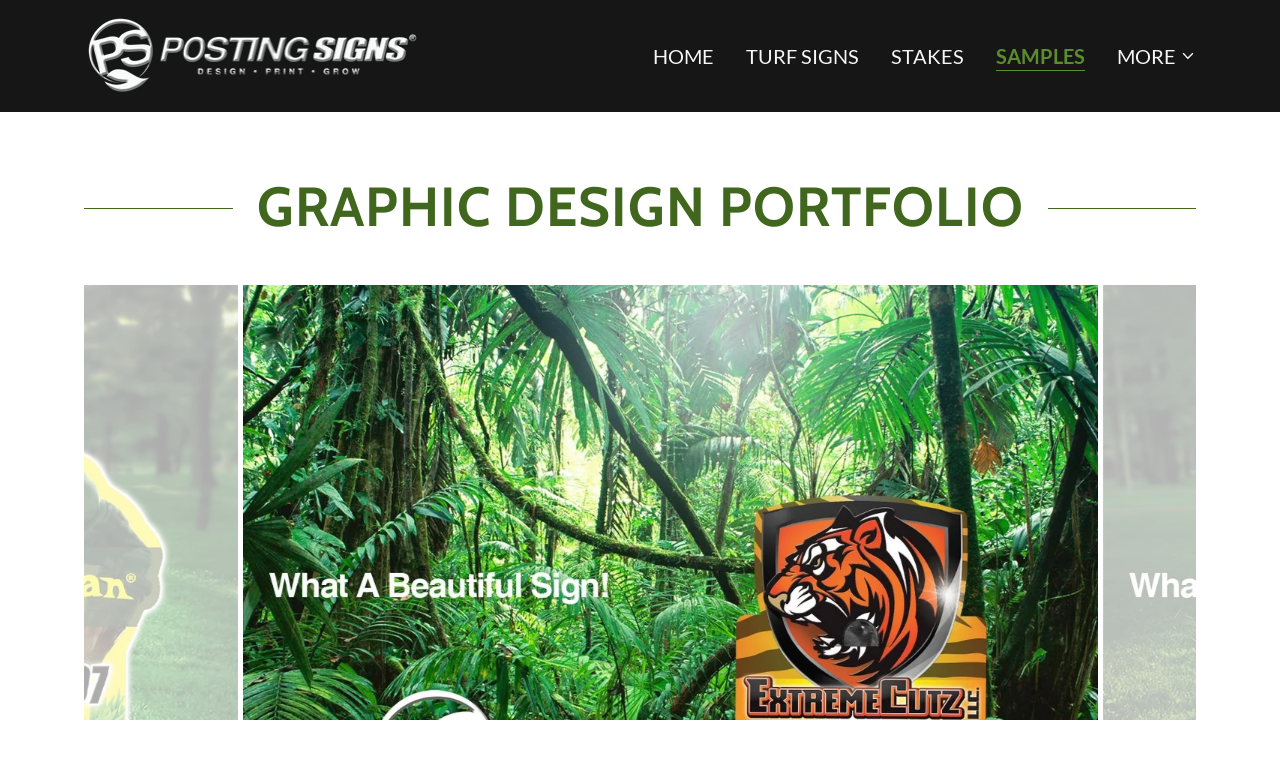

--- FILE ---
content_type: text/html;charset=utf-8
request_url: https://postingsigns.com/samples
body_size: 14446
content:
<!DOCTYPE html><html lang="en-US"><head><link rel="icon" href="//img1.wsimg.com/isteam/ip/76a0ee0a-5984-456b-a0e9-a1f6fc55158a/favicon/f3f402e8-fa26-463d-94f3-294db3f61281.jpg/:/rs=w:16,h:16,m" sizes="16x16"/><link rel="icon" href="//img1.wsimg.com/isteam/ip/76a0ee0a-5984-456b-a0e9-a1f6fc55158a/favicon/f3f402e8-fa26-463d-94f3-294db3f61281.jpg/:/rs=w:24,h:24,m" sizes="24x24"/><link rel="icon" href="//img1.wsimg.com/isteam/ip/76a0ee0a-5984-456b-a0e9-a1f6fc55158a/favicon/f3f402e8-fa26-463d-94f3-294db3f61281.jpg/:/rs=w:32,h:32,m" sizes="32x32"/><link rel="icon" href="//img1.wsimg.com/isteam/ip/76a0ee0a-5984-456b-a0e9-a1f6fc55158a/favicon/f3f402e8-fa26-463d-94f3-294db3f61281.jpg/:/rs=w:48,h:48,m" sizes="48x48"/><link rel="icon" href="//img1.wsimg.com/isteam/ip/76a0ee0a-5984-456b-a0e9-a1f6fc55158a/favicon/f3f402e8-fa26-463d-94f3-294db3f61281.jpg/:/rs=w:64,h:64,m" sizes="64x64"/><meta charSet="utf-8"/><meta http-equiv="X-UA-Compatible" content="IE=edge"/><meta name="viewport" content="width=device-width, initial-scale=1"/><title>Posting Signs - Samples, Portfolio</title><meta name="description" content="The samples of our  Posting Signs are the BEST in the industry. Please look at our Graphic Design Portfolio and sign samples and imagine what we can do for you."/><meta name="author" content="Posting Signs"/><meta name="generator" content="Starfield Technologies; Go Daddy Website Builder 8.0.0000"/><link rel="manifest" href="/manifest.webmanifest"/><link rel="apple-touch-icon" sizes="57x57" href="//img1.wsimg.com/isteam/ip/76a0ee0a-5984-456b-a0e9-a1f6fc55158a/logo/546b734d-7c12-4511-b5e2-4da8f152fc67.png/:/rs=w:57,h:57,m"/><link rel="apple-touch-icon" sizes="60x60" href="//img1.wsimg.com/isteam/ip/76a0ee0a-5984-456b-a0e9-a1f6fc55158a/logo/546b734d-7c12-4511-b5e2-4da8f152fc67.png/:/rs=w:60,h:60,m"/><link rel="apple-touch-icon" sizes="72x72" href="//img1.wsimg.com/isteam/ip/76a0ee0a-5984-456b-a0e9-a1f6fc55158a/logo/546b734d-7c12-4511-b5e2-4da8f152fc67.png/:/rs=w:72,h:72,m"/><link rel="apple-touch-icon" sizes="114x114" href="//img1.wsimg.com/isteam/ip/76a0ee0a-5984-456b-a0e9-a1f6fc55158a/logo/546b734d-7c12-4511-b5e2-4da8f152fc67.png/:/rs=w:114,h:114,m"/><link rel="apple-touch-icon" sizes="120x120" href="//img1.wsimg.com/isteam/ip/76a0ee0a-5984-456b-a0e9-a1f6fc55158a/logo/546b734d-7c12-4511-b5e2-4da8f152fc67.png/:/rs=w:120,h:120,m"/><link rel="apple-touch-icon" sizes="144x144" href="//img1.wsimg.com/isteam/ip/76a0ee0a-5984-456b-a0e9-a1f6fc55158a/logo/546b734d-7c12-4511-b5e2-4da8f152fc67.png/:/rs=w:144,h:144,m"/><link rel="apple-touch-icon" sizes="152x152" href="//img1.wsimg.com/isteam/ip/76a0ee0a-5984-456b-a0e9-a1f6fc55158a/logo/546b734d-7c12-4511-b5e2-4da8f152fc67.png/:/rs=w:152,h:152,m"/><link rel="apple-touch-icon" sizes="180x180" href="//img1.wsimg.com/isteam/ip/76a0ee0a-5984-456b-a0e9-a1f6fc55158a/logo/546b734d-7c12-4511-b5e2-4da8f152fc67.png/:/rs=w:180,h:180,m"/><meta property="og:url" content="https://postingsigns.com/samples"/>
<meta property="og:site_name" content="Posting Signs"/>
<meta property="og:title" content="Posting Signs - Samples, Portfolio"/>
<meta property="og:description" content="The samples of our  Posting Signs are the BEST in the industry. Please look at our Graphic Design Portfolio and sign samples and imagine what we can do for you."/>
<meta property="og:type" content="website"/>
<meta property="og:image" content="https://img1.wsimg.com/isteam/ip/76a0ee0a-5984-456b-a0e9-a1f6fc55158a/a1e84d30-c9d8-4d98-b865-6c8f16d3547d.jpg"/>
<meta property="og:locale" content="en_US"/>
<meta name="twitter:card" content="summary"/>
<meta name="twitter:title" content="Posting Signs"/>
<meta name="twitter:description" content="The samples of our  Posting Signs are the BEST in the industry. Please look at our Graphic Design Portfolio and sign samples and imagine what we can do for you."/>
<meta name="twitter:image" content="https://img1.wsimg.com/isteam/ip/76a0ee0a-5984-456b-a0e9-a1f6fc55158a/a1e84d30-c9d8-4d98-b865-6c8f16d3547d.jpg"/>
<meta name="twitter:image:alt" content="Posting Signs"/>
<meta name="theme-color" content="021"/><style data-inline-fonts>/* vietnamese */
@font-face {
  font-family: 'Cabin';
  font-style: normal;
  font-weight: 700;
  font-stretch: 100%;
  font-display: swap;
  src: url(https://img1.wsimg.com/gfonts/s/cabin/v35/u-4X0qWljRw-PfU81xCKCpdpbgZJl6XFpfEd7eA9BIxxkbqDH7mlx17r.woff2) format('woff2');
  unicode-range: U+0102-0103, U+0110-0111, U+0128-0129, U+0168-0169, U+01A0-01A1, U+01AF-01B0, U+0300-0301, U+0303-0304, U+0308-0309, U+0323, U+0329, U+1EA0-1EF9, U+20AB;
}
/* latin-ext */
@font-face {
  font-family: 'Cabin';
  font-style: normal;
  font-weight: 700;
  font-stretch: 100%;
  font-display: swap;
  src: url(https://img1.wsimg.com/gfonts/s/cabin/v35/u-4X0qWljRw-PfU81xCKCpdpbgZJl6XFpfEd7eA9BIxxkbqDH7ilx17r.woff2) format('woff2');
  unicode-range: U+0100-02BA, U+02BD-02C5, U+02C7-02CC, U+02CE-02D7, U+02DD-02FF, U+0304, U+0308, U+0329, U+1D00-1DBF, U+1E00-1E9F, U+1EF2-1EFF, U+2020, U+20A0-20AB, U+20AD-20C0, U+2113, U+2C60-2C7F, U+A720-A7FF;
}
/* latin */
@font-face {
  font-family: 'Cabin';
  font-style: normal;
  font-weight: 700;
  font-stretch: 100%;
  font-display: swap;
  src: url(https://img1.wsimg.com/gfonts/s/cabin/v35/u-4X0qWljRw-PfU81xCKCpdpbgZJl6XFpfEd7eA9BIxxkbqDH7alxw.woff2) format('woff2');
  unicode-range: U+0000-00FF, U+0131, U+0152-0153, U+02BB-02BC, U+02C6, U+02DA, U+02DC, U+0304, U+0308, U+0329, U+2000-206F, U+20AC, U+2122, U+2191, U+2193, U+2212, U+2215, U+FEFF, U+FFFD;
}

/* latin-ext */
@font-face {
  font-family: 'Lato';
  font-style: italic;
  font-weight: 400;
  font-display: swap;
  src: url(https://img1.wsimg.com/gfonts/s/lato/v25/S6u8w4BMUTPHjxsAUi-qJCY.woff2) format('woff2');
  unicode-range: U+0100-02BA, U+02BD-02C5, U+02C7-02CC, U+02CE-02D7, U+02DD-02FF, U+0304, U+0308, U+0329, U+1D00-1DBF, U+1E00-1E9F, U+1EF2-1EFF, U+2020, U+20A0-20AB, U+20AD-20C0, U+2113, U+2C60-2C7F, U+A720-A7FF;
}
/* latin */
@font-face {
  font-family: 'Lato';
  font-style: italic;
  font-weight: 400;
  font-display: swap;
  src: url(https://img1.wsimg.com/gfonts/s/lato/v25/S6u8w4BMUTPHjxsAXC-q.woff2) format('woff2');
  unicode-range: U+0000-00FF, U+0131, U+0152-0153, U+02BB-02BC, U+02C6, U+02DA, U+02DC, U+0304, U+0308, U+0329, U+2000-206F, U+20AC, U+2122, U+2191, U+2193, U+2212, U+2215, U+FEFF, U+FFFD;
}
/* latin-ext */
@font-face {
  font-family: 'Lato';
  font-style: italic;
  font-weight: 700;
  font-display: swap;
  src: url(https://img1.wsimg.com/gfonts/s/lato/v25/S6u_w4BMUTPHjxsI5wq_FQft1dw.woff2) format('woff2');
  unicode-range: U+0100-02BA, U+02BD-02C5, U+02C7-02CC, U+02CE-02D7, U+02DD-02FF, U+0304, U+0308, U+0329, U+1D00-1DBF, U+1E00-1E9F, U+1EF2-1EFF, U+2020, U+20A0-20AB, U+20AD-20C0, U+2113, U+2C60-2C7F, U+A720-A7FF;
}
/* latin */
@font-face {
  font-family: 'Lato';
  font-style: italic;
  font-weight: 700;
  font-display: swap;
  src: url(https://img1.wsimg.com/gfonts/s/lato/v25/S6u_w4BMUTPHjxsI5wq_Gwft.woff2) format('woff2');
  unicode-range: U+0000-00FF, U+0131, U+0152-0153, U+02BB-02BC, U+02C6, U+02DA, U+02DC, U+0304, U+0308, U+0329, U+2000-206F, U+20AC, U+2122, U+2191, U+2193, U+2212, U+2215, U+FEFF, U+FFFD;
}
/* latin-ext */
@font-face {
  font-family: 'Lato';
  font-style: normal;
  font-weight: 100;
  font-display: swap;
  src: url(https://img1.wsimg.com/gfonts/s/lato/v25/S6u8w4BMUTPHh30AUi-qJCY.woff2) format('woff2');
  unicode-range: U+0100-02BA, U+02BD-02C5, U+02C7-02CC, U+02CE-02D7, U+02DD-02FF, U+0304, U+0308, U+0329, U+1D00-1DBF, U+1E00-1E9F, U+1EF2-1EFF, U+2020, U+20A0-20AB, U+20AD-20C0, U+2113, U+2C60-2C7F, U+A720-A7FF;
}
/* latin */
@font-face {
  font-family: 'Lato';
  font-style: normal;
  font-weight: 100;
  font-display: swap;
  src: url(https://img1.wsimg.com/gfonts/s/lato/v25/S6u8w4BMUTPHh30AXC-q.woff2) format('woff2');
  unicode-range: U+0000-00FF, U+0131, U+0152-0153, U+02BB-02BC, U+02C6, U+02DA, U+02DC, U+0304, U+0308, U+0329, U+2000-206F, U+20AC, U+2122, U+2191, U+2193, U+2212, U+2215, U+FEFF, U+FFFD;
}
/* latin-ext */
@font-face {
  font-family: 'Lato';
  font-style: normal;
  font-weight: 300;
  font-display: swap;
  src: url(https://img1.wsimg.com/gfonts/s/lato/v25/S6u9w4BMUTPHh7USSwaPGR_p.woff2) format('woff2');
  unicode-range: U+0100-02BA, U+02BD-02C5, U+02C7-02CC, U+02CE-02D7, U+02DD-02FF, U+0304, U+0308, U+0329, U+1D00-1DBF, U+1E00-1E9F, U+1EF2-1EFF, U+2020, U+20A0-20AB, U+20AD-20C0, U+2113, U+2C60-2C7F, U+A720-A7FF;
}
/* latin */
@font-face {
  font-family: 'Lato';
  font-style: normal;
  font-weight: 300;
  font-display: swap;
  src: url(https://img1.wsimg.com/gfonts/s/lato/v25/S6u9w4BMUTPHh7USSwiPGQ.woff2) format('woff2');
  unicode-range: U+0000-00FF, U+0131, U+0152-0153, U+02BB-02BC, U+02C6, U+02DA, U+02DC, U+0304, U+0308, U+0329, U+2000-206F, U+20AC, U+2122, U+2191, U+2193, U+2212, U+2215, U+FEFF, U+FFFD;
}
/* latin-ext */
@font-face {
  font-family: 'Lato';
  font-style: normal;
  font-weight: 400;
  font-display: swap;
  src: url(https://img1.wsimg.com/gfonts/s/lato/v25/S6uyw4BMUTPHjxAwXjeu.woff2) format('woff2');
  unicode-range: U+0100-02BA, U+02BD-02C5, U+02C7-02CC, U+02CE-02D7, U+02DD-02FF, U+0304, U+0308, U+0329, U+1D00-1DBF, U+1E00-1E9F, U+1EF2-1EFF, U+2020, U+20A0-20AB, U+20AD-20C0, U+2113, U+2C60-2C7F, U+A720-A7FF;
}
/* latin */
@font-face {
  font-family: 'Lato';
  font-style: normal;
  font-weight: 400;
  font-display: swap;
  src: url(https://img1.wsimg.com/gfonts/s/lato/v25/S6uyw4BMUTPHjx4wXg.woff2) format('woff2');
  unicode-range: U+0000-00FF, U+0131, U+0152-0153, U+02BB-02BC, U+02C6, U+02DA, U+02DC, U+0304, U+0308, U+0329, U+2000-206F, U+20AC, U+2122, U+2191, U+2193, U+2212, U+2215, U+FEFF, U+FFFD;
}
/* latin-ext */
@font-face {
  font-family: 'Lato';
  font-style: normal;
  font-weight: 700;
  font-display: swap;
  src: url(https://img1.wsimg.com/gfonts/s/lato/v25/S6u9w4BMUTPHh6UVSwaPGR_p.woff2) format('woff2');
  unicode-range: U+0100-02BA, U+02BD-02C5, U+02C7-02CC, U+02CE-02D7, U+02DD-02FF, U+0304, U+0308, U+0329, U+1D00-1DBF, U+1E00-1E9F, U+1EF2-1EFF, U+2020, U+20A0-20AB, U+20AD-20C0, U+2113, U+2C60-2C7F, U+A720-A7FF;
}
/* latin */
@font-face {
  font-family: 'Lato';
  font-style: normal;
  font-weight: 700;
  font-display: swap;
  src: url(https://img1.wsimg.com/gfonts/s/lato/v25/S6u9w4BMUTPHh6UVSwiPGQ.woff2) format('woff2');
  unicode-range: U+0000-00FF, U+0131, U+0152-0153, U+02BB-02BC, U+02C6, U+02DA, U+02DC, U+0304, U+0308, U+0329, U+2000-206F, U+20AC, U+2122, U+2191, U+2193, U+2212, U+2215, U+FEFF, U+FFFD;
}
/* latin-ext */
@font-face {
  font-family: 'Lato';
  font-style: normal;
  font-weight: 900;
  font-display: swap;
  src: url(https://img1.wsimg.com/gfonts/s/lato/v25/S6u9w4BMUTPHh50XSwaPGR_p.woff2) format('woff2');
  unicode-range: U+0100-02BA, U+02BD-02C5, U+02C7-02CC, U+02CE-02D7, U+02DD-02FF, U+0304, U+0308, U+0329, U+1D00-1DBF, U+1E00-1E9F, U+1EF2-1EFF, U+2020, U+20A0-20AB, U+20AD-20C0, U+2113, U+2C60-2C7F, U+A720-A7FF;
}
/* latin */
@font-face {
  font-family: 'Lato';
  font-style: normal;
  font-weight: 900;
  font-display: swap;
  src: url(https://img1.wsimg.com/gfonts/s/lato/v25/S6u9w4BMUTPHh50XSwiPGQ.woff2) format('woff2');
  unicode-range: U+0000-00FF, U+0131, U+0152-0153, U+02BB-02BC, U+02C6, U+02DA, U+02DC, U+0304, U+0308, U+0329, U+2000-206F, U+20AC, U+2122, U+2191, U+2193, U+2212, U+2215, U+FEFF, U+FFFD;
}
</style><style>.x{-ms-text-size-adjust:100%;-webkit-text-size-adjust:100%;-webkit-tap-highlight-color:rgba(0,0,0,0);margin:0;box-sizing:border-box}.x *,.x :after,.x :before{box-sizing:inherit}.x-el a[href^="mailto:"]:not(.x-el),.x-el a[href^="tel:"]:not(.x-el){color:inherit;font-size:inherit;text-decoration:inherit}.x-el-article,.x-el-aside,.x-el-details,.x-el-figcaption,.x-el-figure,.x-el-footer,.x-el-header,.x-el-hgroup,.x-el-main,.x-el-menu,.x-el-nav,.x-el-section,.x-el-summary{display:block}.x-el-audio,.x-el-canvas,.x-el-progress,.x-el-video{display:inline-block;vertical-align:baseline}.x-el-audio:not([controls]){display:none;height:0}.x-el-template{display:none}.x-el-a{background-color:transparent;color:inherit}.x-el-a:active,.x-el-a:hover{outline:0}.x-el-abbr[title]{border-bottom:1px dotted}.x-el-b,.x-el-strong{font-weight:700}.x-el-dfn{font-style:italic}.x-el-mark{background:#ff0;color:#000}.x-el-small{font-size:80%}.x-el-sub,.x-el-sup{font-size:75%;line-height:0;position:relative;vertical-align:baseline}.x-el-sup{top:-.5em}.x-el-sub{bottom:-.25em}.x-el-img{vertical-align:middle;border:0}.x-el-svg:not(:root){overflow:hidden}.x-el-figure{margin:0}.x-el-hr{box-sizing:content-box;height:0}.x-el-pre{overflow:auto}.x-el-code,.x-el-kbd,.x-el-pre,.x-el-samp{font-family:monospace,monospace;font-size:1em}.x-el-button,.x-el-input,.x-el-optgroup,.x-el-select,.x-el-textarea{color:inherit;font:inherit;margin:0}.x-el-button{overflow:visible}.x-el-button,.x-el-select{text-transform:none}.x-el-button,.x-el-input[type=button],.x-el-input[type=reset],.x-el-input[type=submit]{-webkit-appearance:button;cursor:pointer}.x-el-button[disabled],.x-el-input[disabled]{cursor:default}.x-el-button::-moz-focus-inner,.x-el-input::-moz-focus-inner{border:0;padding:0}.x-el-input{line-height:normal}.x-el-input[type=checkbox],.x-el-input[type=radio]{box-sizing:border-box;padding:0}.x-el-input[type=number]::-webkit-inner-spin-button,.x-el-input[type=number]::-webkit-outer-spin-button{height:auto}.x-el-input[type=search]{-webkit-appearance:textfield;box-sizing:content-box}.x-el-input[type=search]::-webkit-search-cancel-button,.x-el-input[type=search]::-webkit-search-decoration{-webkit-appearance:none}.x-el-textarea{border:0}.x-el-fieldset{border:1px solid silver;margin:0 2px;padding:.35em .625em .75em}.x-el-legend{border:0;padding:0}.x-el-textarea{overflow:auto}.x-el-optgroup{font-weight:700}.x-el-table{border-collapse:collapse;border-spacing:0}.x-el-td,.x-el-th{padding:0}.x{-webkit-font-smoothing:antialiased}.x-el-hr{border:0}.x-el-fieldset,.x-el-input,.x-el-select,.x-el-textarea{margin-top:0;margin-bottom:0}.x-el-fieldset,.x-el-input[type=email],.x-el-input[type=text],.x-el-textarea{width:100%}.x-el-label{vertical-align:middle}.x-el-input{border-style:none;padding:.5em;vertical-align:middle}.x-el-select:not([multiple]){vertical-align:middle}.x-el-textarea{line-height:1.75;padding:.5em}.x-el.d-none{display:none!important}.sideline-footer{margin-top:auto}.disable-scroll{touch-action:none;overflow:hidden;position:fixed}@-webkit-keyframes loaderscale{0%{transform:scale(1);opacity:1}45%{transform:scale(.1);opacity:.7}80%{transform:scale(1);opacity:1}}@keyframes loaderscale{0%{transform:scale(1);opacity:1}45%{transform:scale(.1);opacity:.7}80%{transform:scale(1);opacity:1}}.x-loader svg{display:inline-block}.x-loader svg:first-child{-webkit-animation:loaderscale .75s cubic-bezier(.2,.68,.18,1.08) -.24s infinite;animation:loaderscale .75s cubic-bezier(.2,.68,.18,1.08) -.24s infinite}.x-loader svg:nth-child(2){-webkit-animation:loaderscale .75s cubic-bezier(.2,.68,.18,1.08) -.12s infinite;animation:loaderscale .75s cubic-bezier(.2,.68,.18,1.08) -.12s infinite}.x-loader svg:nth-child(3){-webkit-animation:loaderscale .75s cubic-bezier(.2,.68,.18,1.08) 0s infinite;animation:loaderscale .75s cubic-bezier(.2,.68,.18,1.08) 0s infinite}.x-icon>svg{transition:transform .33s ease-in-out}.x-icon>svg.rotate-90{transform:rotate(-90deg)}.x-icon>svg.rotate90{transform:rotate(90deg)}.x-icon>svg.rotate-180{transform:rotate(-180deg)}.x-icon>svg.rotate180{transform:rotate(180deg)}.x-rt:after{content:"";clear:both}.x-rt ol,.x-rt ul{text-align:left}.x-rt p{margin:0}.x-rt br{clear:both}.mte-inline-block{display:inline-block}@media only screen and (min-device-width:1025px){:root select,_::-webkit-full-page-media,_:future{font-family:sans-serif!important}}

</style>
<style>/*
Copyright 2016 The Cabin Project Authors (impallari@gmail.com)

This Font Software is licensed under the SIL Open Font License, Version 1.1.
This license is copied below, and is also available with a FAQ at: http://scripts.sil.org/OFL

—————————————————————————————-
SIL OPEN FONT LICENSE Version 1.1 - 26 February 2007
—————————————————————————————-
*/

/*
Copyright (c) 2010-2011 by tyPoland Lukasz Dziedzic (team@latofonts.com) with Reserved Font Name "Lato". Licensed under the SIL Open Font License, Version 1.1.

This Font Software is licensed under the SIL Open Font License, Version 1.1.
This license is copied below, and is also available with a FAQ at: http://scripts.sil.org/OFL

—————————————————————————————-
SIL OPEN FONT LICENSE Version 1.1 - 26 February 2007
—————————————————————————————-
*/
</style>
<style data-glamor="cxs-default-sheet">.x .c1-1{letter-spacing:normal}.x .c1-2{text-transform:none}.x .c1-3{background-color:rgb(255, 255, 255)}.x .c1-4{width:100%}.x .c1-5 > div{position:relative}.x .c1-6 > div{overflow:hidden}.x .c1-7 > div{margin-top:auto}.x .c1-8 > div{margin-right:auto}.x .c1-9 > div{margin-bottom:auto}.x .c1-a > div{margin-left:auto}.x .c1-b{font-family:Lato, arial, sans-serif}.x .c1-c{font-size:20px}.x .c1-h{background-color:rgb(22, 22, 22)}.x .c1-i{padding-top:56px}.x .c1-j{padding-bottom:56px}.x .c1-k{padding:0px !important}.x .c1-n{position:relative}.x .c1-o{overflow:visible}.x .c1-p .sticky-animate{background-color:rgba(22, 22, 22, 0.9)}.x .c1-q{padding-top:8px}.x .c1-r{padding-bottom:8px}.x .c1-s{z-index:auto}.x .c1-v{margin-left:auto}.x .c1-w{margin-right:auto}.x .c1-x{padding-left:24px}.x .c1-y{padding-right:24px}.x .c1-z{max-width:100%}.x .c1-10{padding-top:0px !important}.x .c1-11{padding-bottom:0px !important}.x .c1-16{display:flex}.x .c1-17{box-sizing:border-box}.x .c1-18{flex-direction:row}.x .c1-19{flex-wrap:nowrap}.x .c1-1a{margin-top:0}.x .c1-1b{margin-right:-12px}.x .c1-1c{margin-bottom:0}.x .c1-1d{margin-left:-12px}.x .c1-1e{align-items:center}.x .c1-1k{flex-grow:0}.x .c1-1l{flex-shrink:1}.x .c1-1m{flex-basis:15%}.x .c1-1n{padding-top:0}.x .c1-1o{padding-right:0}.x .c1-1p{padding-bottom:0}.x .c1-1q{padding-left:12px}.x .c1-1v{letter-spacing:inherit}.x .c1-1w{text-transform:inherit}.x .c1-1x{text-decoration:none}.x .c1-1y{word-wrap:break-word}.x .c1-1z{overflow-wrap:break-word}.x .c1-20{cursor:pointer}.x .c1-21{justify-content:flex-start}.x .c1-22{border-top:0px}.x .c1-23{border-right:0px}.x .c1-24{border-bottom:0px}.x .c1-25{border-left:0px}.x .c1-26{color:rgb(247, 247, 247)}.x .c1-27{margin-left:0}.x .c1-28{font-weight:inherit}.x .c1-29:hover{color:rgb(91, 140, 46)}.x .c1-2a:active{color:rgb(156, 241, 80)}.x .c1-2b{color:inherit}.x .c1-2c{display:inline-block}.x .c1-2d{vertical-align:top}.x .c1-2e{padding-top:6px}.x .c1-2f{padding-right:6px}.x .c1-2g{padding-bottom:6px}.x .c1-2h{padding-left:6px}.x .c1-2i{flex-grow:1}.x .c1-2j{flex-basis:70%}.x .c1-2k{padding-right:12px}.x .c1-2l{text-align:center}.x .c1-2m{letter-spacing:1px}.x .c1-2n{text-transform:uppercase}.x .c1-2o{font-family:'Cabin', arial, sans-serif}.x .c1-2p{max-width:calc(100% - 0.1px)}.x .c1-2u{display:inline}.x .c1-2v{width:auto}.x .c1-2w{color:rgb(91, 140, 46)}.x .c1-2x:hover{color:rgb(136, 210, 69)}.x .c1-2y{padding-left:0px}.x .c1-2z{[object -object]:0px}.x .c1-30{vertical-align:middle}.x .c1-31{aspect-ratio:auto}.x .c1-32{object-fit:contain}.x .c1-33{height:80px}.x .c1-34{background-color:transparent}.x .c1-35{transition:max-height .5s}.x .c1-36{border-radius:0px}.x .c1-3o{justify-content:flex-end}.x .c1-3p{display:none}.x .c1-3r{flex-shrink:0}.x .c1-3s{flex-basis:auto}.x .c1-3t{max-width:33%}.x .c1-3u{text-align:left}.x .c1-3v{max-width:none}.x .c1-3w{line-height:24px}.x .c1-3x{margin-right:0}.x .c1-3y{-webkit-margin-before:0}.x .c1-3z{-webkit-margin-after:0}.x .c1-40{-webkit-padding-start:0}.x .c1-41{color:rgb(164, 164, 164)}.x .c1-42{margin-bottom:none}.x .c1-43{list-style:none}.x .c1-44{padding-left:32px}.x .c1-45{white-space:nowrap}.x .c1-46{visibility:hidden}.x .c1-47:first-child{margin-left:0}.x .c1-48:first-child{padding-left:0}.x .c1-49{display:block}.x .c1-4a{margin-left:-6px}.x .c1-4b{margin-right:-6px}.x .c1-4c{margin-top:-6px}.x .c1-4d{margin-bottom:-6px}.x .c1-4e{font-weight:400}.x .c1-4f:active{color:rgb(91, 140, 46)}.x .c1-4g{border-bottom-style:solid}.x .c1-4h{padding-bottom:2px}.x .c1-4i{margin-bottom:-3px}.x .c1-4j{border-top-width:1px}.x .c1-4k{border-right-width:1px}.x .c1-4l{border-bottom-width:1px}.x .c1-4m{border-left-width:1px}.x .c1-4n{font-weight:700}.x .c1-4o{transition:transform .33s ease-in-out}.x .c1-4p{transform:rotate(0deg)}.x .c1-4q{border-radius:4px}.x .c1-4r{box-shadow:0 3px 6px 3px rgba(0,0,0,0.24)}.x .c1-4s{padding-top:16px}.x .c1-4t{padding-bottom:16px}.x .c1-4u{padding-left:16px}.x .c1-4v{padding-right:16px}.x .c1-4w{position:absolute}.x .c1-4x{right:0px}.x .c1-4y{top:32px}.x .c1-4z{max-height:45vh}.x .c1-50{overflow-y:auto}.x .c1-51{z-index:1003}.x .c1-54:last-child{margin-bottom:0}.x .c1-55{margin-top:8px}.x .c1-56{margin-bottom:8px}.x .c1-57{line-height:1.5}.x .c1-58{position:fixed}.x .c1-59{top:0px}.x .c1-5a{height:100%}.x .c1-5b{z-index:10002}.x .c1-5c{-webkit-overflow-scrolling:touch}.x .c1-5d{transform:translateX(-150vw)}.x .c1-5e{overscroll-behavior:contain}.x .c1-5f{box-shadow:0 2px 6px 0px rgba(0,0,0,0.2)}.x .c1-5g{transition:transform .3s ease-in-out}.x .c1-5h{overflow:hidden}.x .c1-5i{flex-direction:column}.x .c1-5j{line-height:1.3em}.x .c1-5k{font-style:normal}.x .c1-5l{top:15px}.x .c1-5m{right:15px}.x .c1-5n{font-size:35px}.x .c1-5o:hover{color:rgb(70, 112, 31)}.x .c1-5t{overflow-x:hidden}.x .c1-5u{overscroll-behavior:none}.x .c1-5v{border-color:rgba(76, 76, 76, 0.5)}.x .c1-5w{border-bottom-width:1px}.x .c1-5x:last-child{border-bottom:0}.x .c1-5y{min-width:200px}.x .c1-5z{justify-content:space-between}.x .c1-60{font-size:28px}.x .c1-61:active{color:rgb(70, 112, 31)}.x .c1-67{line-height:1.4}.x .c1-68{margin-bottom:40px}.x .c1-69{font-size:40px}.x .c1-6a{color:rgb(64, 103, 29)}.x .c1-6g{font-size:unset}.x .c1-6h{font-family:unset}.x .c1-6i{max-width:80%}.x .c1-6j{letter-spacing:unset}.x .c1-6k{text-transform:unset}.x .c1-6l:before{right:100%}.x .c1-6m:before{margin-right:24px}.x .c1-6n:before{content:""}.x .c1-6o:before{height:1px}.x .c1-6p:before{margin-top:-1px}.x .c1-6q:before{background:currentColor}.x .c1-6r:before{position:absolute}.x .c1-6s:before{top:.75em}.x .c1-6t:before{width:100vw}.x .c1-6u:before{display:block}.x .c1-6v:after{left:100%}.x .c1-6w:after{margin-left:24px}.x .c1-6x:after{content:""}.x .c1-6y:after{height:1px}.x .c1-6z:after{margin-top:-1px}.x .c1-70:after{background:currentColor}.x .c1-71:after{position:absolute}.x .c1-72:after{top:.75em}.x .c1-73:after{width:100vw}.x .c1-74:after{display:block}.x .c1-75{flex-wrap:wrap}.x .c1-76{margin-bottom:-24px}.x .c1-78{flex-basis:100%}.x .c1-79{padding-bottom:24px}.x .c1-7b{margin-top:16px}.x .c1-7c{color:white}.x .c1-7d{z-index:1}.x .c1-7e{height:70px}.x .c1-7f{width:50px}.x .c1-7g{background:rgba(0, 0, 0, 0.5)}.x .c1-7h{outline:none}.x .c1-7i{right:0px}.x .c1-7j{opacity:0}.x .c1-7k{transition:opacity 0.5s}.x .c1-7l:hover{opacity:1}.x .c1-7m{left:0px}.x .c1-7n{color:rgb(255, 255, 255)}.x .c1-7o{font-size:18px}.x .c1-7p{transform:translateY(-50%)}.x .c1-7q{background-color:rgba(22, 22, 22, 0.5)}.x .c1-7r{margin-top:300px}.x .c1-7s:hover{background-color:rgba(22, 22, 22, 0.5)}.x .c1-7t:active{background-color:rgba(22, 22, 22, 0.5)}.x .c1-82{background-color:rgb(246, 246, 246)}.x .c1-83{flex-basis:0%}.x .c1-8a{justify-content:center}.x .c1-8b{line-height:1.25}.x .c1-8c{margin-bottom:24px}.x .c1-8d{color:rgb(21, 21, 21)}.x .c1-8e{border-color:rgb(226, 226, 226)}.x .c1-8f{border-top-width:0px}.x .c1-8g{border-right-width:0px}.x .c1-8h{border-bottom-width:0px}.x .c1-8i{border-left-width:0px}.x .c1-8j{padding-bottom:7px}.x .c1-8k{padding-top:23px}.x .c1-8l{border-style:solid}.x .c1-8m{color:rgb(71, 71, 71)}.x .c1-8n::placeholder{color:inherit}.x .c1-8o:focus{outline:none}.x .c1-8p:focus{box-shadow:inset 0 0 0 1px currentColor}.x .c1-8q:focus + label{font-size:12px}.x .c1-8r:focus + label{top:8px}.x .c1-8s:focus + label{color:rgb(64, 103, 29)}.x .c1-8t:not([value=""]) + label{font-size:12px}.x .c1-8u:not([value=""]) + label{top:8px}.x .c1-8v:not([value=""]) + label{color:rgb(64, 103, 29)}.x .c1-8w::-webkit-input-placeholder{color:inherit}.x .c1-8y{top:30%}.x .c1-8z{left:15px}.x .c1-90{transition:all .15s ease}.x .c1-91{pointer-events:none}.x .c1-92{resize:vertical}.x .c1-93{border-style:none}.x .c1-94{display:inline-flex}.x .c1-95{padding-right:32px}.x .c1-96{min-height:56px}.x .c1-97{background-color:rgb(64, 103, 29)}.x .c1-98{text-shadow:none}.x .c1-99:hover{background-color:rgb(82, 130, 39)}.x .c1-9b{color:rgb(82, 82, 82)}.x .c1-9c{font-size:15px}.x .c1-9h:hover{color:rgb(43, 71, 17)}.x .c1-9i:active{color:rgb(27, 47, 9)}.x .c1-9j{padding-top:40px}.x .c1-9k > p > ol{text-align:left}.x .c1-9l > p > ol{display:block}.x .c1-9m > p > ol{padding-left:1.3em}.x .c1-9n > p > ol{margin-left:16px}.x .c1-9o > p > ol{margin-right:16px}.x .c1-9p > p > ol{margin-top:auto}.x .c1-9q > p > ol{margin-bottom:auto}.x .c1-9r > p > ul{text-align:left}.x .c1-9s > p > ul{display:block}.x .c1-9t > p > ul{padding-left:1.3em}.x .c1-9u > p > ul{margin-left:16px}.x .c1-9v > p > ul{margin-right:16px}.x .c1-9w > p > ul{margin-top:auto}.x .c1-9x > p > ul{margin-bottom:auto}.x .c1-9y > ul{text-align:left}.x .c1-9z > ul{display:block}.x .c1-a0 > ul{padding-left:1.3em}.x .c1-a1 > ul{margin-left:16px}.x .c1-a2 > ul{margin-right:16px}.x .c1-a3 > ul{margin-top:auto}.x .c1-a4 > ul{margin-bottom:auto}.x .c1-a5 > ol{text-align:left}.x .c1-a6 > ol{display:block}.x .c1-a7 > ol{padding-left:1.3em}.x .c1-a8 > ol{margin-left:16px}.x .c1-a9 > ol{margin-right:16px}.x .c1-aa > ol{margin-top:auto}.x .c1-ab > ol{margin-bottom:auto}.x .c1-ac{color:rgb(87, 87, 87)}.x .c1-ad{font-size:inherit !important}.x .c1-ae{line-height:inherit}.x .c1-af{font-style:italic}.x .c1-ag{text-decoration:line-through}.x .c1-ah{text-decoration:underline}.x .c1-ai{padding-left:none}.x .c1-aj{padding-right:none}.x .c1-ak{padding-top:none}.x .c1-al{color:rgb(169, 169, 169)}.x .c1-am{border-color:rgb(42, 42, 42)}.x .c1-an{width:50px}</style>
<style data-glamor="cxs-xs-sheet">@media (max-width: 767px){.x .c1-l{padding-top:40px}}@media (max-width: 767px){.x .c1-m{padding-bottom:40px}}@media (max-width: 767px){.x .c1-2q{width:100%}}@media (max-width: 767px){.x .c1-2r{display:flex}}@media (max-width: 767px){.x .c1-2s{justify-content:center}}@media (max-width: 767px){.x .c1-37{max-width:224px}}@media (max-width: 767px){.x .c1-38{display:block}}@media (max-width: 767px){.x .c1-39{max-height:80px}}@media (max-width: 767px){.x .c1-3a{margin-top:0}}@media (max-width: 767px){.x .c1-3b{margin-right:auto}}@media (max-width: 767px){.x .c1-3c{margin-bottom:0}}@media (max-width: 767px){.x .c1-3d{margin-left:auto}}@media (max-width: 767px){.x .c1-3e{height:80px}}@media (max-width: 767px){.x .c1-8x{font-size:20px}}</style>
<style data-glamor="cxs-sm-sheet">@media (min-width: 768px){.x .c1-d{font-size:20px}}@media (min-width: 768px){.x .c1-12{width:100%}}@media (min-width: 768px){.x .c1-1f{margin-top:0}}@media (min-width: 768px){.x .c1-1g{margin-right:-24px}}@media (min-width: 768px){.x .c1-1h{margin-bottom:0}}@media (min-width: 768px){.x .c1-1i{margin-left:-24px}}@media (min-width: 768px){.x .c1-1r{padding-top:0}}@media (min-width: 768px){.x .c1-1s{padding-right:24px}}@media (min-width: 768px){.x .c1-1t{padding-bottom:0}}@media (min-width: 768px){.x .c1-1u{padding-left:24px}}@media (min-width: 768px) and (max-width: 1023px){.x .c1-2t{width:100%}}@media (min-width: 768px) and (max-width: 1023px){.x .c1-3f{display:block}}@media (min-width: 768px) and (max-width: 1023px){.x .c1-3g{max-height:80px}}@media (min-width: 768px) and (max-width: 1023px){.x .c1-3h{margin-top:0}}@media (min-width: 768px) and (max-width: 1023px){.x .c1-3i{margin-right:auto}}@media (min-width: 768px) and (max-width: 1023px){.x .c1-3j{margin-bottom:0}}@media (min-width: 768px) and (max-width: 1023px){.x .c1-3k{margin-left:auto}}@media (min-width: 768px) and (max-width: 1023px){.x .c1-53{right:0px}}@media (min-width: 768px){.x .c1-5p{font-size:38px}}@media (min-width: 768px){.x .c1-62{font-size:28px}}@media (min-width: 768px){.x .c1-6b{font-size:48px}}@media (min-width: 768px){.x .c1-77{margin-bottom:-48px}}@media (min-width: 768px){.x .c1-7a{padding-bottom:48px}}@media (min-width: 768px){.x .c1-7u{font-size:18px}}@media (min-width: 768px){.x .c1-84{margin-left:8.333333333333332%}}@media (min-width: 768px){.x .c1-85{flex-basis:83.33333333333334%}}@media (min-width: 768px){.x .c1-86{max-width:83.33333333333334%}}@media (min-width: 768px){.x .c1-9a{width:auto}}@media (min-width: 768px){.x .c1-9d{font-size:15px}}</style>
<style data-glamor="cxs-md-sheet">@media (min-width: 1024px){.x .c1-e{font-size:20px}}@media (min-width: 1024px){.x .c1-t{padding-top:16px}}@media (min-width: 1024px){.x .c1-u{padding-bottom:16px}}@media (min-width: 1024px){.x .c1-13{width:984px}}@media (min-width: 1024px){.x .c1-1j{display:none}}@media (min-width: 1024px){.x .c1-3l{height:80px}}@media (min-width: 1024px){.x .c1-3m{width:auto}}@media (min-width: 1024px){.x .c1-3n{max-height:80px}}@media (min-width: 1024px){.x .c1-3q{display:flex}}@media (min-width: 1024px) and (max-width: 1279px){.x .c1-52{right:0px}}@media (min-width: 1024px){.x .c1-5q{font-size:38px}}@media (min-width: 1024px){.x .c1-63{min-width:300px}}@media (min-width: 1024px){.x .c1-64{font-size:28px}}@media (min-width: 1024px){.x .c1-6c{text-align:center}}@media (min-width: 1024px){.x .c1-6d{font-size:48px}}@media (min-width: 1024px){.x .c1-7v{padding-top:8px}}@media (min-width: 1024px){.x .c1-7w{padding-bottom:8px}}@media (min-width: 1024px){.x .c1-7x{padding-left:4px}}@media (min-width: 1024px){.x .c1-7y{padding-right:4px}}@media (min-width: 1024px){.x .c1-7z{font-size:18px}}@media (min-width: 1024px){.x .c1-87{margin-left:16.666666666666664%}}@media (min-width: 1024px){.x .c1-88{flex-basis:66.66666666666666%}}@media (min-width: 1024px){.x .c1-89{max-width:66.66666666666666%}}@media (min-width: 1024px){.x .c1-9e{font-size:15px}}</style>
<style data-glamor="cxs-lg-sheet">@media (min-width: 1280px){.x .c1-f{font-size:20px}}@media (min-width: 1280px){.x .c1-14{width:1160px}}@media (min-width: 1280px){.x .c1-5r{font-size:40px}}@media (min-width: 1280px){.x .c1-65{font-size:28px}}@media (min-width: 1280px){.x .c1-6e{font-size:55px}}@media (min-width: 1280px){.x .c1-80{font-size:18px}}@media (min-width: 1280px){.x .c1-9f{font-size:15px}}</style>
<style data-glamor="cxs-xl-sheet">@media (min-width: 1536px){.x .c1-g{font-size:23px}}@media (min-width: 1536px){.x .c1-15{width:1280px}}@media (min-width: 1536px){.x .c1-5s{font-size:45px}}@media (min-width: 1536px){.x .c1-66{font-size:30px}}@media (min-width: 1536px){.x .c1-6f{font-size:60px}}@media (min-width: 1536px){.x .c1-81{font-size:20px}}@media (min-width: 1536px){.x .c1-9g{font-size:18px}}</style>
<style id="carousel-stylesheet">.carousel {
  text-align: center;
  position: relative;
  opacity: 0;
  margin: 0 auto;
  transition: opacity 0.5s;
}
.carousel .carousel-container-inner {
  margin: 0 auto;
  position: relative;
}
.carousel .carousel-viewport {
  overflow: hidden;
  white-space: nowrap;
  text-align: left;
}
.carousel .carousel-arrow-default {
  border: 3px solid !important;
  border-radius: 50%;
  color: rgba(255, 255, 255, 0.9);
  height: 32px;
  width: 32px;
  font-weight: 900;
  background: rgba(0, 0, 0, 0.15);
}
.carousel .carousel-arrow {
  position: absolute;
  z-index: 1;
  bottom: 23px;
  padding: 0;
  cursor: pointer;
  border: none;
}
.carousel .carousel-arrow:focus {
  outline: none;
}
.carousel .carousel-arrow:before {
  font-size: 19px;
  display: block;
  margin-top: -2px;
}
.carousel .carousel-arrow:disabled {
  cursor: not-allowed;
  opacity: 0.5;
}
.carousel .carousel-left-arrow {
  left: 23px;
}
.carousel .carousel-right-arrow {
  right: 23px;
}
.carousel .carousel-left-arrow.carousel-arrow-default:before {
  content: '<';
  padding-right: 2px;
}
.carousel .carousel-right-arrow.carousel-arrow-default:before {
  content: '>';
  padding-left: 2px;
}
.carousel .carousel-track {
  list-style: none;
  padding: 0;
  margin: 0;
  touch-action: pan-y pinch-zoom;
}
.carousel .carousel-track .carousel-slide {
  display: inline-block;
  opacity: 0.7;
  transition: opacity 0.5s ease-in-out;
}
.carousel .carousel-track .carousel-slide > * {
  display: block;
  white-space: normal;
}
.carousel .carousel-track .carousel-slide.carousel-slide-loading {
  background: rgba(204, 204, 204, 0.7);
}
.carousel .carousel-track .carousel-slide.carousel-slide-fade {
  position: absolute;
  left: 50%;
  transform: translateX(-50%);
  opacity: 0;
}
.carousel .carousel-track .carousel-slide.carousel-slide-selected {
  opacity: 1;
  z-index: 1;
}
.carousel.loaded {
  opacity: 1;
}
.carousel .carousel-dots {
  list-style: none;
  padding: 0;
  margin: 0;
  position: absolute;
  left: 0;
  right: 0;
  bottom: -30px;
  text-align: center;
}
.carousel .carousel-dots li {
  display: inline-block;
}
.carousel .carousel-dots button {
  border: 0;
  background: transparent;
  font-size: 1.1em;
  cursor: pointer;
  color: #CCC;
  padding-left: 6px;
  padding-right: 6px;
}
.carousel .carousel-dots button.selected {
  color: black;
}
.carousel .carousel-dots button:focus {
  outline: none;
}</style>
<style>.grecaptcha-badge { visibility: hidden; }</style>
<style>.page-inner { background-color: rgb(22, 22, 22); min-height: 100vh; }</style>
<script>"use strict";

if ('serviceWorker' in navigator) {
  window.addEventListener('load', function () {
    navigator.serviceWorker.register('/sw.js');
  });
}</script></head>
<body class="x x-colors-021 x-fonts-cabin"><div id="layout-76-a-0-ee-0-a-5984-456-b-a-0-e-9-a-1-f-6-fc-55158-a" class="layout layout-layout layout-layout-layout-10 locale-en-US lang-en"><div data-ux="Page" id="page-42548" class="x-el x-el-div x-el c1-1 c1-2 c1-3 c1-4 c1-5 c1-6 c1-7 c1-8 c1-9 c1-a c1-b c1-c c1-d c1-e c1-f c1-g c1-1 c1-2 c1-b c1-c c1-d c1-e c1-f c1-g"><div data-ux="Block" class="x-el x-el-div page-inner c1-1 c1-2 c1-b c1-c c1-d c1-e c1-f c1-g"><div id="5da49e4b-a3d5-468a-8b9c-01db030bf9c7" class="widget widget-header widget-header-header-9"><div data-ux="Header" role="main" data-aid="HEADER_WIDGET" id="n-42549" class="x-el x-el-div x-el x-el c1-1 c1-2 c1-b c1-c c1-d c1-e c1-f c1-g c1-1 c1-2 c1-h c1-b c1-c c1-d c1-e c1-f c1-g c1-1 c1-2 c1-b c1-c c1-d c1-e c1-f c1-g"><div> <section data-ux="Section" data-aid="HEADER_SECTION" class="x-el x-el-section c1-1 c1-2 c1-h c1-i c1-j c1-k c1-b c1-c c1-l c1-m c1-d c1-e c1-f c1-g"><div data-ux="Block" class="x-el x-el-div c1-1 c1-2 c1-n c1-o c1-b c1-c c1-d c1-e c1-f c1-g"><div id="header_stickynav-anchor42552"></div><div data-ux="Block" data-stickynav-wrapper="true" class="x-el x-el-div c1-1 c1-2 c1-p c1-b c1-c c1-d c1-e c1-f c1-g"><div data-ux="Block" data-stickynav="true" id="header_stickynav42551" class="x-el x-el-div c1-1 c1-2 c1-h c1-b c1-c c1-d c1-e c1-f c1-g"><nav data-ux="Block" class="x-el x-el-nav c1-1 c1-2 c1-n c1-q c1-r c1-h c1-s c1-b c1-c c1-d c1-t c1-u c1-e c1-f c1-g"><div data-ux="Container" class="x-el x-el-div c1-1 c1-2 c1-v c1-w c1-x c1-y c1-z c1-10 c1-11 c1-b c1-c c1-12 c1-d c1-13 c1-e c1-14 c1-f c1-15 c1-g"><div data-ux="Grid" class="x-el x-el-div c1-1 c1-2 c1-16 c1-17 c1-18 c1-19 c1-1a c1-1b c1-1c c1-1d c1-1e c1-b c1-c c1-1f c1-1g c1-1h c1-1i c1-d c1-1j c1-e c1-f c1-g"><div data-ux="GridCell" class="x-el x-el-div c1-1 c1-2 c1-17 c1-1k c1-1l c1-1m c1-z c1-1n c1-1o c1-1p c1-1q c1-b c1-c c1-1r c1-1s c1-1t c1-1u c1-d c1-e c1-f c1-g"><div data-ux="Element" id="bs-1" class="x-el x-el-div c1-1 c1-2 c1-b c1-c c1-d c1-e c1-f c1-g"><a rel="" role="button" aria-haspopup="menu" data-ux="LinkDropdown" data-toggle-ignore="true" id="42553" aria-expanded="false" toggleId="n-42549-navId-mobile" icon="hamburger" data-edit-interactive="true" data-aid="HAMBURGER_MENU_LINK" aria-label="Hamburger Site Navigation Icon" href="#" data-typography="LinkAlpha" class="x-el x-el-a c1-1v c1-1w c1-1x c1-1y c1-1z c1-16 c1-20 c1-1e c1-21 c1-22 c1-23 c1-24 c1-25 c1-26 c1-27 c1-b c1-c c1-28 c1-29 c1-2a c1-d c1-1j c1-e c1-f c1-g" data-tccl="ux2.HEADER.header9.Section.Default.Link.Dropdown.42554.click,click"><svg viewBox="0 0 24 24" fill="currentColor" width="40px" height="40px" data-ux="IconHamburger" class="x-el x-el-svg c1-1 c1-2 c1-2b c1-2c c1-2d c1-2e c1-2f c1-2g c1-2h c1-b c1-c c1-d c1-e c1-f c1-g"><g><path fill-rule="evenodd" d="M4 8h16V6H4z"></path><path fill-rule="evenodd" d="M4 13.096h16v-2.001H4z"></path><path fill-rule="evenodd" d="M4 18.346h16v-2H4z"></path></g></svg></a></div></div><div data-ux="GridCell" class="x-el x-el-div c1-1 c1-2 c1-17 c1-2i c1-1l c1-2j c1-z c1-1n c1-2k c1-1p c1-1q c1-16 c1-2l c1-1z c1-b c1-c c1-1r c1-1s c1-1t c1-1u c1-d c1-e c1-f c1-g"><div data-ux="Block" data-aid="HEADER_LOGO_RENDERED" class="x-el x-el-div c1-2m c1-2n c1-2c c1-2o c1-2p c1-c c1-2q c1-2r c1-2s c1-2t c1-d c1-e c1-f c1-g"><a rel="" role="link" aria-haspopup="menu" data-ux="Link" data-page="74d93301-89e0-436e-95fa-a3319c50e336" title="Posting Signs" href="/" data-typography="LinkAlpha" class="x-el x-el-a c1-1v c1-1w c1-1x c1-1y c1-1z c1-2u c1-20 c1-22 c1-23 c1-24 c1-25 c1-z c1-2v c1-b c1-2w c1-c c1-28 c1-2x c1-2a c1-d c1-e c1-f c1-g" data-tccl="ux2.HEADER.header9.Logo.Default.Link.Default.42555.click,click"><div data-ux="Block" class="x-el x-el-div c1-1 c1-2 c1-2c c1-1n c1-1o c1-1p c1-2y c1-2z c1-b c1-c c1-d c1-e c1-f c1-g"><img src="//img1.wsimg.com/isteam/ip/76a0ee0a-5984-456b-a0e9-a1f6fc55158a/logo/546b734d-7c12-4511-b5e2-4da8f152fc67.png/:/rs=h:80,cg:true,m/qt=q:95" srcSet="//img1.wsimg.com/isteam/ip/76a0ee0a-5984-456b-a0e9-a1f6fc55158a/logo/546b734d-7c12-4511-b5e2-4da8f152fc67.png/:/rs=h:80,cg:true,m/qt=q:95, //img1.wsimg.com/isteam/ip/76a0ee0a-5984-456b-a0e9-a1f6fc55158a/logo/546b734d-7c12-4511-b5e2-4da8f152fc67.png/:/rs=h:160,cg:true,m/qt=q:95 2x, //img1.wsimg.com/isteam/ip/76a0ee0a-5984-456b-a0e9-a1f6fc55158a/logo/546b734d-7c12-4511-b5e2-4da8f152fc67.png/:/rs=h:240,cg:true,m/qt=q:95 3x" alt="Posting Signs" data-ux="ImageLogo" data-aid="HEADER_LOGO_IMAGE_RENDERED" class="x-el x-el-img c1-1 c1-2 c1-2v c1-z c1-v c1-w c1-1a c1-1c c1-30 c1-31 c1-32 c1-33 c1-34 c1-35 c1-1n c1-1o c1-1p c1-2y c1-36 c1-2z c1-b c1-c c1-37 c1-38 c1-39 c1-3a c1-3b c1-3c c1-3d c1-3e c1-3f c1-3g c1-3h c1-3i c1-3j c1-3k c1-d c1-3l c1-3m c1-3n c1-e c1-f c1-g"/></div></a></div></div><div data-ux="GridCell" class="x-el x-el-div c1-1 c1-2 c1-17 c1-2i c1-1l c1-1m c1-z c1-1n c1-2k c1-1p c1-2y c1-16 c1-3o c1-b c1-c c1-1r c1-1s c1-1t c1-1u c1-d c1-e c1-f c1-g"></div></div><div data-ux="Grid" id="navBarId-42557" class="x-el x-el-div c1-1 c1-2 c1-3p c1-17 c1-18 c1-19 c1-1a c1-1b c1-1c c1-1d c1-21 c1-1e c1-1n c1-1p c1-b c1-c c1-1f c1-1g c1-1h c1-1i c1-d c1-3q c1-e c1-f c1-g"><div data-ux="GridCell" class="x-el x-el-div c1-1 c1-2 c1-17 c1-2i c1-3r c1-3s c1-3t c1-1n c1-2k c1-1p c1-1q c1-16 c1-1e c1-21 c1-b c1-c c1-1r c1-1s c1-1t c1-1u c1-d c1-e c1-f c1-g"><div data-ux="Block" data-aid="HEADER_LOGO_RENDERED" class="x-el x-el-div c1-2m c1-2n c1-2c c1-2o c1-2p c1-3u c1-c c1-2q c1-2r c1-2s c1-2t c1-d c1-e c1-f c1-g"><a rel="" role="link" aria-haspopup="menu" data-ux="Link" data-page="74d93301-89e0-436e-95fa-a3319c50e336" title="Posting Signs" href="/" data-typography="LinkAlpha" class="x-el x-el-a c1-1v c1-1w c1-1x c1-1y c1-1z c1-2u c1-20 c1-22 c1-23 c1-24 c1-25 c1-z c1-2v c1-b c1-2w c1-c c1-28 c1-2x c1-2a c1-d c1-e c1-f c1-g" data-tccl="ux2.HEADER.header9.Logo.Default.Link.Default.42558.click,click"><div data-ux="Block" class="x-el x-el-div c1-1 c1-2 c1-2c c1-1n c1-1o c1-1p c1-2y c1-2z c1-b c1-c c1-d c1-e c1-f c1-g"><img src="//img1.wsimg.com/isteam/ip/76a0ee0a-5984-456b-a0e9-a1f6fc55158a/logo/546b734d-7c12-4511-b5e2-4da8f152fc67.png/:/rs=h:80,cg:true,m/qt=q:95" srcSet="//img1.wsimg.com/isteam/ip/76a0ee0a-5984-456b-a0e9-a1f6fc55158a/logo/546b734d-7c12-4511-b5e2-4da8f152fc67.png/:/rs=h:80,cg:true,m/qt=q:95, //img1.wsimg.com/isteam/ip/76a0ee0a-5984-456b-a0e9-a1f6fc55158a/logo/546b734d-7c12-4511-b5e2-4da8f152fc67.png/:/rs=h:160,cg:true,m/qt=q:95 2x, //img1.wsimg.com/isteam/ip/76a0ee0a-5984-456b-a0e9-a1f6fc55158a/logo/546b734d-7c12-4511-b5e2-4da8f152fc67.png/:/rs=h:240,cg:true,m/qt=q:95 3x" alt="Posting Signs" data-ux="ImageLogo" data-aid="HEADER_LOGO_IMAGE_RENDERED" id="logo-42556" class="x-el x-el-img c1-1 c1-2 c1-2v c1-z c1-v c1-w c1-1a c1-1c c1-30 c1-31 c1-32 c1-33 c1-34 c1-35 c1-1n c1-1o c1-1p c1-2y c1-36 c1-2z c1-b c1-c c1-37 c1-38 c1-39 c1-3a c1-3b c1-3c c1-3d c1-3e c1-3f c1-3g c1-3h c1-3i c1-3j c1-3k c1-d c1-3l c1-3m c1-3n c1-e c1-f c1-g"/></div></a></div></div><div data-ux="GridCell" class="x-el x-el-div c1-1 c1-2 c1-17 c1-2i c1-1l c1-3s c1-z c1-1n c1-2k c1-1p c1-1q c1-b c1-c c1-1r c1-1s c1-1t c1-1u c1-d c1-e c1-f c1-g"><div data-ux="Block" class="x-el x-el-div c1-1 c1-2 c1-16 c1-1e c1-3o c1-2i c1-3s c1-b c1-c c1-d c1-e c1-f c1-g"><div data-ux="Block" class="x-el x-el-div c1-1 c1-2 c1-b c1-c c1-d c1-e c1-f c1-g"><nav data-ux="Nav" data-aid="HEADER_NAV_RENDERED" role="navigation" class="x-el x-el-nav c1-1 c1-2 c1-3v c1-3w c1-b c1-c c1-d c1-e c1-f c1-g"><ul data-ux="List" id="nav-42559" class="x-el x-el-ul c1-1 c1-2 c1-1a c1-1c c1-27 c1-3x c1-3y c1-3z c1-40 c1-n c1-1n c1-1o c1-1p c1-2y c1-b c1-c c1-d c1-e c1-f c1-g"><li data-ux="ListItemInline" class="x-el x-el-li nav-item c1-1 c1-2 c1-41 c1-27 c1-42 c1-2c c1-43 c1-2d c1-44 c1-45 c1-n c1-46 c1-b c1-c c1-47 c1-48 c1-d c1-e c1-f c1-g"><a rel="" role="link" aria-haspopup="menu" data-ux="NavLink" target="" data-page="74d93301-89e0-436e-95fa-a3319c50e336" data-edit-interactive="true" aria-labelledby="nav-42559" href="/" data-typography="NavAlpha" class="x-el x-el-a c1-1 c1-2n c1-1x c1-1y c1-1z c1-49 c1-20 c1-4a c1-4b c1-4c c1-4d c1-2h c1-2f c1-2e c1-2g c1-b c1-26 c1-c c1-4e c1-2x c1-4f c1-d c1-e c1-f c1-g" data-tccl="ux2.HEADER.header9.Nav.Default.Link.Default.42561.click,click">Home</a></li><li data-ux="ListItemInline" class="x-el x-el-li nav-item c1-1 c1-2 c1-41 c1-27 c1-42 c1-2c c1-43 c1-2d c1-44 c1-45 c1-n c1-46 c1-b c1-c c1-47 c1-48 c1-d c1-e c1-f c1-g"><a rel="" role="link" aria-haspopup="false" data-ux="NavLink" target="" data-page="74789809-369d-4ac3-bdad-c30be438a025" data-edit-interactive="true" aria-labelledby="nav-42559" href="/turf-signs" data-typography="NavAlpha" class="x-el x-el-a c1-1 c1-2n c1-1x c1-1y c1-1z c1-49 c1-20 c1-4a c1-4b c1-4c c1-4d c1-2h c1-2f c1-2e c1-2g c1-b c1-26 c1-c c1-4e c1-2x c1-4f c1-d c1-e c1-f c1-g" data-tccl="ux2.HEADER.header9.Nav.Default.Link.Default.42562.click,click">Turf Signs</a></li><li data-ux="ListItemInline" class="x-el x-el-li nav-item c1-1 c1-2 c1-41 c1-27 c1-42 c1-2c c1-43 c1-2d c1-44 c1-45 c1-n c1-46 c1-b c1-c c1-47 c1-48 c1-d c1-e c1-f c1-g"><a rel="" role="link" aria-haspopup="false" data-ux="NavLink" target="" data-page="aecf7635-17d0-49aa-9066-8a1597223992" data-edit-interactive="true" aria-labelledby="nav-42559" href="/stakes" data-typography="NavAlpha" class="x-el x-el-a c1-1 c1-2n c1-1x c1-1y c1-1z c1-49 c1-20 c1-4a c1-4b c1-4c c1-4d c1-2h c1-2f c1-2e c1-2g c1-b c1-26 c1-c c1-4e c1-2x c1-4f c1-d c1-e c1-f c1-g" data-tccl="ux2.HEADER.header9.Nav.Default.Link.Default.42563.click,click">Stakes</a></li><li data-ux="ListItemInline" class="x-el x-el-li nav-item c1-1 c1-2 c1-41 c1-27 c1-42 c1-2c c1-43 c1-2d c1-44 c1-45 c1-n c1-46 c1-b c1-c c1-47 c1-48 c1-d c1-e c1-f c1-g"><a rel="" role="link" aria-haspopup="false" data-ux="NavLinkActive" target="" data-page="b0af0ca5-3418-4342-bf3a-ea4c0ad76a77" data-edit-interactive="true" aria-labelledby="nav-42559" href="/samples" data-typography="NavAlpha" class="x-el x-el-a c1-1 c1-2n c1-1x c1-1y c1-1z c1-49 c1-20 c1-4g c1-4h c1-4i c1-4j c1-4k c1-4l c1-4m c1-b c1-2w c1-c c1-4n c1-2x c1-4f c1-d c1-e c1-f c1-g" data-tccl="ux2.HEADER.header9.Nav.Default.Link.Active.42564.click,click">Samples</a></li><li data-ux="ListItemInline" class="x-el x-el-li nav-item c1-1 c1-2 c1-41 c1-27 c1-42 c1-2c c1-43 c1-2d c1-44 c1-45 c1-n c1-46 c1-b c1-c c1-47 c1-48 c1-d c1-e c1-f c1-g"><a rel="" role="link" aria-haspopup="false" data-ux="NavLink" target="" data-page="96412a68-cf41-40cf-aa3c-175134d45726" data-edit-interactive="true" aria-labelledby="nav-42559" href="/marketing-materials" data-typography="NavAlpha" class="x-el x-el-a c1-1 c1-2n c1-1x c1-1y c1-1z c1-49 c1-20 c1-4a c1-4b c1-4c c1-4d c1-2h c1-2f c1-2e c1-2g c1-b c1-26 c1-c c1-4e c1-2x c1-4f c1-d c1-e c1-f c1-g" data-tccl="ux2.HEADER.header9.Nav.Default.Link.Default.42565.click,click">Marketing Materials</a></li><li data-ux="ListItemInline" class="x-el x-el-li nav-item c1-1 c1-2 c1-41 c1-27 c1-42 c1-2c c1-43 c1-2d c1-44 c1-45 c1-n c1-46 c1-b c1-c c1-47 c1-48 c1-d c1-e c1-f c1-g"><a rel="" role="link" aria-haspopup="false" data-ux="NavLink" target="" data-page="345eea46-c00d-40db-8b88-34040bb8ea76" data-edit-interactive="true" aria-labelledby="nav-42559" href="/printing-and-die-cutting" data-typography="NavAlpha" class="x-el x-el-a c1-1 c1-2n c1-1x c1-1y c1-1z c1-49 c1-20 c1-4a c1-4b c1-4c c1-4d c1-2h c1-2f c1-2e c1-2g c1-b c1-26 c1-c c1-4e c1-2x c1-4f c1-d c1-e c1-f c1-g" data-tccl="ux2.HEADER.header9.Nav.Default.Link.Default.42566.click,click">Printing and Die Cutting</a></li><li data-ux="ListItemInline" class="x-el x-el-li nav-item c1-1 c1-2 c1-41 c1-27 c1-42 c1-2c c1-43 c1-2d c1-44 c1-45 c1-n c1-46 c1-b c1-c c1-47 c1-48 c1-d c1-e c1-f c1-g"><div data-ux="Element" id="bs-2" class="x-el x-el-div c1-1 c1-2 c1-b c1-c c1-d c1-e c1-f c1-g"><a rel="" role="button" aria-haspopup="menu" data-ux="NavLinkDropdown" data-toggle-ignore="true" id="42567" aria-expanded="false" data-aid="NAV_MORE" data-edit-interactive="true" href="#" data-typography="NavAlpha" class="x-el x-el-a c1-1 c1-2n c1-1x c1-1y c1-1z c1-16 c1-20 c1-1e c1-b c1-26 c1-c c1-4e c1-2x c1-4f c1-d c1-e c1-f c1-g" data-tccl="ux2.HEADER.header9.Nav.Default.Link.Dropdown.42568.click,click"><div style="pointer-events:none;display:flex;align-items:center" data-aid="NAV_MORE"><span style="margin-right:4px">More</span><svg viewBox="0 0 24 24" fill="currentColor" width="16" height="16" data-ux="Icon" class="x-el x-el-svg c1-1 c1-2 c1-2b c1-2c c1-4o c1-4p c1-30 c1-n c1-b c1-c c1-d c1-e c1-f c1-g"><path fill-rule="evenodd" d="M18.605 7l-6.793 7.024-6.375-7.002L4 8.467 11.768 17l.485-.501L20 8.489z"></path></svg></div></a></div><ul data-ux="Dropdown" role="menu" id="more-42560" class="x-el x-el-ul c1-1 c1-2 c1-4q c1-4r c1-h c1-4s c1-4t c1-4u c1-4v c1-4w c1-4x c1-4y c1-45 c1-4z c1-50 c1-3p c1-51 c1-b c1-c c1-52 c1-53 c1-d c1-e c1-f c1-g"><li data-ux="ListItem" role="menuitem" class="x-el x-el-li c1-1 c1-2 c1-41 c1-1c c1-49 c1-3u c1-b c1-c c1-54 c1-d c1-e c1-f c1-g"><a rel="" role="link" aria-haspopup="menu" data-ux="NavMoreMenuLink" target="" data-page="74d93301-89e0-436e-95fa-a3319c50e336" data-edit-interactive="true" aria-labelledby="more-42560" href="/" data-typography="NavAlpha" class="x-el x-el-a c1-1 c1-2n c1-1x c1-1y c1-1z c1-2c c1-20 c1-55 c1-56 c1-57 c1-b c1-26 c1-c c1-4e c1-2x c1-4f c1-d c1-e c1-f c1-g" data-tccl="ux2.HEADER.header9.Nav.MoreMenu.Link.Default.42569.click,click">Home</a></li><li data-ux="ListItem" role="menuitem" class="x-el x-el-li c1-1 c1-2 c1-41 c1-1c c1-49 c1-3u c1-b c1-c c1-54 c1-d c1-e c1-f c1-g"><a rel="" role="link" aria-haspopup="false" data-ux="NavMoreMenuLink" target="" data-page="74789809-369d-4ac3-bdad-c30be438a025" data-edit-interactive="true" aria-labelledby="more-42560" href="/turf-signs" data-typography="NavAlpha" class="x-el x-el-a c1-1 c1-2n c1-1x c1-1y c1-1z c1-2c c1-20 c1-55 c1-56 c1-57 c1-b c1-26 c1-c c1-4e c1-2x c1-4f c1-d c1-e c1-f c1-g" data-tccl="ux2.HEADER.header9.Nav.MoreMenu.Link.Default.42570.click,click">Turf Signs</a></li><li data-ux="ListItem" role="menuitem" class="x-el x-el-li c1-1 c1-2 c1-41 c1-1c c1-49 c1-3u c1-b c1-c c1-54 c1-d c1-e c1-f c1-g"><a rel="" role="link" aria-haspopup="false" data-ux="NavMoreMenuLink" target="" data-page="aecf7635-17d0-49aa-9066-8a1597223992" data-edit-interactive="true" aria-labelledby="more-42560" href="/stakes" data-typography="NavAlpha" class="x-el x-el-a c1-1 c1-2n c1-1x c1-1y c1-1z c1-2c c1-20 c1-55 c1-56 c1-57 c1-b c1-26 c1-c c1-4e c1-2x c1-4f c1-d c1-e c1-f c1-g" data-tccl="ux2.HEADER.header9.Nav.MoreMenu.Link.Default.42571.click,click">Stakes</a></li><li data-ux="ListItem" role="menuitem" class="x-el x-el-li c1-1 c1-2 c1-41 c1-1c c1-49 c1-3u c1-b c1-c c1-54 c1-d c1-e c1-f c1-g"><a rel="" role="link" aria-haspopup="false" data-ux="NavMoreMenuLinkActive" target="" data-page="b0af0ca5-3418-4342-bf3a-ea4c0ad76a77" data-edit-interactive="true" aria-labelledby="more-42560" href="/samples" data-typography="NavAlpha" class="x-el x-el-a c1-1 c1-2n c1-1x c1-1y c1-1z c1-2c c1-20 c1-4g c1-4h c1-56 c1-4j c1-4k c1-4l c1-4m c1-55 c1-57 c1-b c1-2w c1-c c1-4n c1-2x c1-4f c1-d c1-e c1-f c1-g" data-tccl="ux2.HEADER.header9.Nav.MoreMenu.Link.Active.42572.click,click">Samples</a></li><li data-ux="ListItem" role="menuitem" class="x-el x-el-li c1-1 c1-2 c1-41 c1-1c c1-49 c1-3u c1-b c1-c c1-54 c1-d c1-e c1-f c1-g"><a rel="" role="link" aria-haspopup="false" data-ux="NavMoreMenuLink" target="" data-page="96412a68-cf41-40cf-aa3c-175134d45726" data-edit-interactive="true" aria-labelledby="more-42560" href="/marketing-materials" data-typography="NavAlpha" class="x-el x-el-a c1-1 c1-2n c1-1x c1-1y c1-1z c1-2c c1-20 c1-55 c1-56 c1-57 c1-b c1-26 c1-c c1-4e c1-2x c1-4f c1-d c1-e c1-f c1-g" data-tccl="ux2.HEADER.header9.Nav.MoreMenu.Link.Default.42573.click,click">Marketing Materials</a></li><li data-ux="ListItem" role="menuitem" class="x-el x-el-li c1-1 c1-2 c1-41 c1-1c c1-49 c1-3u c1-b c1-c c1-54 c1-d c1-e c1-f c1-g"><a rel="" role="link" aria-haspopup="false" data-ux="NavMoreMenuLink" target="" data-page="345eea46-c00d-40db-8b88-34040bb8ea76" data-edit-interactive="true" aria-labelledby="more-42560" href="/printing-and-die-cutting" data-typography="NavAlpha" class="x-el x-el-a c1-1 c1-2n c1-1x c1-1y c1-1z c1-2c c1-20 c1-55 c1-56 c1-57 c1-b c1-26 c1-c c1-4e c1-2x c1-4f c1-d c1-e c1-f c1-g" data-tccl="ux2.HEADER.header9.Nav.MoreMenu.Link.Default.42574.click,click">Printing and Die Cutting</a></li></ul></li></ul></nav></div></div></div></div></div></nav></div></div><div role="navigation" data-ux="NavigationDrawer" id="n-42549-navId-mobile" class="x-el x-el-div c1-1 c1-2 c1-h c1-58 c1-59 c1-4 c1-5a c1-50 c1-5b c1-i c1-5c c1-5d c1-5e c1-5f c1-5g c1-5h c1-16 c1-5i c1-b c1-c c1-d c1-e c1-f c1-g"><div data-ux="Block" class="x-el x-el-div c1-1 c1-2 c1-x c1-y c1-b c1-c c1-d c1-e c1-f c1-g"><svg viewBox="0 0 24 24" fill="currentColor" width="40px" height="40px" data-ux="CloseIcon" data-edit-interactive="true" data-close="true" class="x-el x-el-svg c1-1 c1-2 c1-26 c1-2c c1-30 c1-2e c1-2f c1-2g c1-2h c1-20 c1-5j c1-5k c1-4w c1-5l c1-5m c1-5n c1-b c1-5o c1-5p c1-5q c1-5r c1-5s"><path fill-rule="evenodd" d="M17.999 4l-6.293 6.293L5.413 4 4 5.414l6.292 6.293L4 18l1.413 1.414 6.293-6.292 6.293 6.292L19.414 18l-6.294-6.293 6.294-6.293z"></path></svg></div><div data-ux="Container" id="n-42549-navContainerId-mobile" class="x-el x-el-div c1-1 c1-2 c1-v c1-w c1-x c1-y c1-z c1-50 c1-5t c1-4 c1-5u c1-b c1-c c1-12 c1-d c1-13 c1-e c1-14 c1-f c1-15 c1-g"><div data-ux="Block" id="n-42549-navLinksContentId-mobile" class="x-el x-el-div c1-1 c1-2 c1-b c1-c c1-d c1-e c1-f c1-g"><ul role="menu" data-ux="NavigationDrawerList" id="n-42549-navListId-mobile" class="x-el x-el-ul c1-1 c1-2 c1-1a c1-1c c1-27 c1-3x c1-3y c1-3z c1-40 c1-3u c1-1n c1-1p c1-2y c1-1o c1-1y c1-1z c1-b c1-c c1-d c1-e c1-f c1-g"><li role="menuitem" data-ux="NavigationDrawerListItem" class="x-el x-el-li c1-1 c1-2 c1-41 c1-1c c1-49 c1-5v c1-5w c1-4g c1-b c1-c c1-54 c1-5x c1-d c1-e c1-f c1-g"><a rel="" role="link" aria-haspopup="menu" data-ux="NavigationDrawerLink" target="" data-page="74d93301-89e0-436e-95fa-a3319c50e336" data-edit-interactive="true" data-close="true" href="/" data-typography="NavBeta" class="x-el x-el-a c1-1 c1-2 c1-1x c1-1y c1-1z c1-16 c1-20 c1-4s c1-4t c1-x c1-y c1-1e c1-5y c1-5z c1-b c1-26 c1-60 c1-4e c1-2x c1-61 c1-62 c1-63 c1-64 c1-65 c1-66" data-tccl="ux2.HEADER.header9.NavigationDrawer.Default.Link.Default.42575.click,click"><span>Home</span></a></li><li role="menuitem" data-ux="NavigationDrawerListItem" class="x-el x-el-li c1-1 c1-2 c1-41 c1-1c c1-49 c1-5v c1-5w c1-4g c1-b c1-c c1-54 c1-5x c1-d c1-e c1-f c1-g"><a rel="" role="link" aria-haspopup="false" data-ux="NavigationDrawerLink" target="" data-page="74789809-369d-4ac3-bdad-c30be438a025" data-edit-interactive="true" data-close="true" href="/turf-signs" data-typography="NavBeta" class="x-el x-el-a c1-1 c1-2 c1-1x c1-1y c1-1z c1-16 c1-20 c1-4s c1-4t c1-x c1-y c1-1e c1-5y c1-5z c1-b c1-26 c1-60 c1-4e c1-2x c1-61 c1-62 c1-63 c1-64 c1-65 c1-66" data-tccl="ux2.HEADER.header9.NavigationDrawer.Default.Link.Default.42576.click,click"><span>Turf Signs</span></a></li><li role="menuitem" data-ux="NavigationDrawerListItem" class="x-el x-el-li c1-1 c1-2 c1-41 c1-1c c1-49 c1-5v c1-5w c1-4g c1-b c1-c c1-54 c1-5x c1-d c1-e c1-f c1-g"><a rel="" role="link" aria-haspopup="false" data-ux="NavigationDrawerLink" target="" data-page="aecf7635-17d0-49aa-9066-8a1597223992" data-edit-interactive="true" data-close="true" href="/stakes" data-typography="NavBeta" class="x-el x-el-a c1-1 c1-2 c1-1x c1-1y c1-1z c1-16 c1-20 c1-4s c1-4t c1-x c1-y c1-1e c1-5y c1-5z c1-b c1-26 c1-60 c1-4e c1-2x c1-61 c1-62 c1-63 c1-64 c1-65 c1-66" data-tccl="ux2.HEADER.header9.NavigationDrawer.Default.Link.Default.42577.click,click"><span>Stakes</span></a></li><li role="menuitem" data-ux="NavigationDrawerListItem" class="x-el x-el-li c1-1 c1-2 c1-41 c1-1c c1-49 c1-5v c1-5w c1-4g c1-b c1-c c1-54 c1-5x c1-d c1-e c1-f c1-g"><a rel="" role="link" aria-haspopup="false" data-ux="NavigationDrawerLinkActive" target="" data-page="b0af0ca5-3418-4342-bf3a-ea4c0ad76a77" data-edit-interactive="true" data-close="true" href="/samples" data-typography="NavBeta" class="x-el x-el-a c1-1 c1-2 c1-1x c1-1y c1-1z c1-16 c1-20 c1-4s c1-4t c1-x c1-y c1-1e c1-5y c1-5z c1-b c1-26 c1-60 c1-4n c1-2x c1-61 c1-62 c1-63 c1-64 c1-65 c1-66" data-tccl="ux2.HEADER.header9.NavigationDrawer.Default.Link.Active.42578.click,click"><span>Samples</span></a></li><li role="menuitem" data-ux="NavigationDrawerListItem" class="x-el x-el-li c1-1 c1-2 c1-41 c1-1c c1-49 c1-5v c1-5w c1-4g c1-b c1-c c1-54 c1-5x c1-d c1-e c1-f c1-g"><a rel="" role="link" aria-haspopup="false" data-ux="NavigationDrawerLink" target="" data-page="96412a68-cf41-40cf-aa3c-175134d45726" data-edit-interactive="true" data-close="true" href="/marketing-materials" data-typography="NavBeta" class="x-el x-el-a c1-1 c1-2 c1-1x c1-1y c1-1z c1-16 c1-20 c1-4s c1-4t c1-x c1-y c1-1e c1-5y c1-5z c1-b c1-26 c1-60 c1-4e c1-2x c1-61 c1-62 c1-63 c1-64 c1-65 c1-66" data-tccl="ux2.HEADER.header9.NavigationDrawer.Default.Link.Default.42579.click,click"><span>Marketing Materials</span></a></li><li role="menuitem" data-ux="NavigationDrawerListItem" class="x-el x-el-li c1-1 c1-2 c1-41 c1-1c c1-49 c1-5v c1-5w c1-4g c1-b c1-c c1-54 c1-5x c1-d c1-e c1-f c1-g"><a rel="" role="link" aria-haspopup="false" data-ux="NavigationDrawerLink" target="" data-page="345eea46-c00d-40db-8b88-34040bb8ea76" data-edit-interactive="true" data-close="true" href="/printing-and-die-cutting" data-typography="NavBeta" class="x-el x-el-a c1-1 c1-2 c1-1x c1-1y c1-1z c1-16 c1-20 c1-4s c1-4t c1-x c1-y c1-1e c1-5y c1-5z c1-b c1-26 c1-60 c1-4e c1-2x c1-61 c1-62 c1-63 c1-64 c1-65 c1-66" data-tccl="ux2.HEADER.header9.NavigationDrawer.Default.Link.Default.42580.click,click"><span>Printing and Die Cutting</span></a></li></ul><div data-ux="Block" class="x-el x-el-div c1-1 c1-2 c1-b c1-c c1-49 c1-d c1-1j c1-e c1-f c1-g"></div></div></div></div></div></section> </div></div></div><div id="4f524bc0-5d88-47fb-b3bd-0e5718c43e46" class="widget widget-gallery widget-gallery-gallery-1"><div data-ux="Widget" role="region" id="4f524bc0-5d88-47fb-b3bd-0e5718c43e46" class="x-el x-el-div x-el c1-1 c1-2 c1-3 c1-b c1-c c1-d c1-e c1-f c1-g c1-1 c1-2 c1-b c1-c c1-d c1-e c1-f c1-g"><div> <section data-ux="Section" data-test-radpack="client" class="x-el x-el-section c1-1 c1-2 c1-3 c1-i c1-j c1-b c1-c c1-l c1-m c1-d c1-e c1-f c1-g"><div data-ux="Container" class="x-el x-el-div c1-1 c1-2 c1-v c1-w c1-x c1-y c1-z c1-b c1-c c1-12 c1-d c1-13 c1-e c1-14 c1-f c1-15 c1-g"><h1 role="heading" aria-level="1" data-ux="SectionHeading" data-aid="GALLERY_SECTION_TITLE_RENDERED" data-promoted-from="2" data-order="0" data-typography="HeadingBeta" class="x-el x-el-h1 c1-2m c1-2n c1-1y c1-1z c1-67 c1-27 c1-3x c1-1a c1-68 c1-2l c1-2o c1-69 c1-6a c1-4n c1-6b c1-6c c1-6d c1-6e c1-6f"><div data-ux="Container" class="x-el x-el-div c1-2m c1-2n c1-v c1-w c1-x c1-y c1-z c1-49 c1-5h c1-2o c1-69 c1-12 c1-6b c1-13 c1-6d c1-14 c1-6e c1-15 c1-6f"><span data-ux="Element" class="x-el x-el-span c1-6g c1-2b c1-6h c1-2c c1-n c1-6i c1-6j c1-6k c1-6l c1-6m c1-6n c1-6o c1-6p c1-6q c1-6r c1-6s c1-6t c1-6u c1-6v c1-6w c1-6x c1-6y c1-6z c1-70 c1-71 c1-72 c1-73 c1-74">Graphic Design Portfolio</span></div></h1></div><div data-ux="Element" id="bs-3" class="x-el x-el-div c1-1 c1-2 c1-b c1-c c1-d c1-e c1-f c1-g"><div><div data-ux="Container" data-test-radpack="bootstrap2" class="x-el x-el-div c1-1 c1-2 c1-v c1-w c1-x c1-y c1-z c1-b c1-c c1-12 c1-d c1-13 c1-e c1-14 c1-f c1-15 c1-g"><div data-ux="Grid" class="x-el x-el-div c1-1 c1-2 c1-16 c1-17 c1-18 c1-75 c1-1a c1-1b c1-76 c1-1d c1-b c1-c c1-1f c1-1g c1-77 c1-1i c1-d c1-e c1-f c1-g"><div data-ux="GridCell" class="x-el x-el-div c1-1 c1-2 c1-17 c1-2i c1-1l c1-78 c1-z c1-1n c1-2k c1-79 c1-1q c1-b c1-c c1-1r c1-1s c1-7a c1-1u c1-d c1-e c1-f c1-g"><div data-ux="Carousel" class="x-el x-el-div c1-1 c1-2 c1-b c1-c c1-d c1-e c1-f c1-g"><div class="carousel" style="width:100%;height:auto"><div class="carousel-container-inner" style="width:100%;height:auto;margin-bottom:0"><div class="carousel-viewport" style="width:100%;height:600px"><ul class="carousel-track" style="line-height:0;transform:translateX(NaNpx);transition:none"><li style="margin-left:5px;height:600px;width:inherit;overflow-y:hidden;min-height:600px;overflow-x:hidden;min-width:inherit;opacity:0.3" data-index="-2" class="carousel-slide carousel-slide-loading"></li><li style="margin-left:5px;height:600px;width:inherit;overflow-y:hidden;min-height:600px;overflow-x:hidden;min-width:inherit;opacity:0.3" data-index="-1" class="carousel-slide carousel-slide-loading"></li><li style="margin-left:5px;height:600px;width:inherit;overflow-y:hidden;min-height:600px;overflow-x:hidden;min-width:inherit;opacity:1" data-index="0" class="carousel-slide carousel-slide-selected carousel-slide-loading"></li><li style="margin-left:5px;height:600px;width:inherit;overflow-y:hidden;min-height:600px;overflow-x:hidden;min-width:inherit;opacity:0.3" data-index="1" class="carousel-slide carousel-slide-loading"></li><li style="margin-left:5px;height:600px;width:inherit;overflow-y:hidden;min-height:600px;overflow-x:hidden;min-width:inherit;opacity:0.3" data-index="2" class="carousel-slide carousel-slide-loading"></li><li style="margin-left:5px;height:600px;width:inherit;overflow-y:hidden;min-height:600px;overflow-x:hidden;min-width:inherit;opacity:0.3" data-index="3" class="carousel-slide carousel-slide-loading"></li><li style="margin-left:5px;height:600px;width:inherit;overflow-y:hidden;min-height:600px;overflow-x:hidden;min-width:inherit;opacity:0.3" data-index="4" class="carousel-slide carousel-slide-loading"></li><li style="margin-left:5px;height:600px;width:inherit;overflow-y:hidden;min-height:600px;overflow-x:hidden;min-width:inherit;opacity:0.3" data-index="5" class="carousel-slide carousel-slide-loading"></li><li style="margin-left:5px;height:600px;width:inherit;overflow-y:hidden;min-height:600px;overflow-x:hidden;min-width:inherit;opacity:0.3" data-index="6" class="carousel-slide carousel-slide-loading"></li><li style="margin-left:5px;height:600px;width:inherit;overflow-y:hidden;min-height:600px;overflow-x:hidden;min-width:inherit;opacity:0.3" data-index="7" class="carousel-slide carousel-slide-loading"></li><li style="margin-left:5px;height:600px;width:inherit;overflow-y:hidden;min-height:600px;overflow-x:hidden;min-width:inherit;opacity:0.3" data-index="8" class="carousel-slide carousel-slide-loading"></li><li style="margin-left:5px;height:600px;width:inherit;overflow-y:hidden;min-height:600px;overflow-x:hidden;min-width:inherit;opacity:0.3" data-index="9" class="carousel-slide carousel-slide-loading"></li><li style="margin-left:5px;height:600px;width:inherit;overflow-y:hidden;min-height:600px;overflow-x:hidden;min-width:inherit;opacity:0.3" data-index="10" class="carousel-slide carousel-slide-loading"></li><li style="margin-left:5px;height:600px;width:inherit;overflow-y:hidden;min-height:600px;overflow-x:hidden;min-width:inherit;opacity:0.3" data-index="11" class="carousel-slide carousel-slide-loading"></li><li style="margin-left:5px;height:600px;width:inherit;overflow-y:hidden;min-height:600px;overflow-x:hidden;min-width:inherit;opacity:0.3" data-index="12" class="carousel-slide carousel-slide-loading"></li><li style="margin-left:5px;height:600px;width:inherit;overflow-y:hidden;min-height:600px;overflow-x:hidden;min-width:inherit;opacity:0.3" data-index="13" class="carousel-slide carousel-slide-loading"></li><li style="margin-left:5px;height:600px;width:inherit;overflow-y:hidden;min-height:600px;overflow-x:hidden;min-width:inherit;opacity:0.3" data-index="14" class="carousel-slide carousel-slide-loading"></li><li style="margin-left:5px;height:600px;width:inherit;overflow-y:hidden;min-height:600px;overflow-x:hidden;min-width:inherit;opacity:0.3" data-index="15" class="carousel-slide carousel-slide-loading"></li><li style="margin-left:5px;height:600px;width:inherit;overflow-y:hidden;min-height:600px;overflow-x:hidden;min-width:inherit;opacity:0.3" data-index="16" class="carousel-slide carousel-slide-loading"></li><li style="margin-left:5px;height:600px;width:inherit;overflow-y:hidden;min-height:600px;overflow-x:hidden;min-width:inherit;opacity:0.3" data-index="17" class="carousel-slide carousel-slide-loading"></li><li style="margin-left:5px;height:600px;width:inherit;overflow-y:hidden;min-height:600px;overflow-x:hidden;min-width:inherit;opacity:0.3" data-index="18" class="carousel-slide carousel-slide-loading"></li><li style="margin-left:5px;height:600px;width:inherit;overflow-y:hidden;min-height:600px;overflow-x:hidden;min-width:inherit;opacity:0.3" data-index="19" class="carousel-slide carousel-slide-loading"></li><li style="margin-left:5px;height:600px;width:inherit;overflow-y:hidden;min-height:600px;overflow-x:hidden;min-width:inherit;opacity:0.3" data-index="20" class="carousel-slide carousel-slide-loading"></li><li style="margin-left:5px;height:600px;width:inherit;overflow-y:hidden;min-height:600px;overflow-x:hidden;min-width:inherit;opacity:0.3" data-index="21" class="carousel-slide carousel-slide-loading"></li><li style="margin-left:5px;height:600px;width:inherit;overflow-y:hidden;min-height:600px;overflow-x:hidden;min-width:inherit;opacity:0.3" data-index="22" class="carousel-slide carousel-slide-loading"></li><li style="margin-left:5px;height:600px;width:inherit;overflow-y:hidden;min-height:600px;overflow-x:hidden;min-width:inherit;opacity:0.3" data-index="23" class="carousel-slide carousel-slide-loading"></li><li style="margin-left:5px;height:600px;width:inherit;overflow-y:hidden;min-height:600px;overflow-x:hidden;min-width:inherit;opacity:0.3" data-index="24" class="carousel-slide carousel-slide-loading"></li><li style="margin-left:5px;height:600px;width:inherit;overflow-y:hidden;min-height:600px;overflow-x:hidden;min-width:inherit;opacity:0.3" data-index="25" class="carousel-slide carousel-slide-loading"></li><li style="margin-left:5px;height:600px;width:inherit;overflow-y:hidden;min-height:600px;overflow-x:hidden;min-width:inherit;opacity:0.3" data-index="26" class="carousel-slide carousel-slide-loading"></li><li style="margin-left:5px;height:600px;width:inherit;overflow-y:hidden;min-height:600px;overflow-x:hidden;min-width:inherit;opacity:0.3" data-index="27" class="carousel-slide carousel-slide-loading"></li><li style="margin-left:5px;height:600px;width:inherit;overflow-y:hidden;min-height:600px;overflow-x:hidden;min-width:inherit;opacity:0.3" data-index="28" class="carousel-slide carousel-slide-loading"></li><li style="margin-left:5px;height:600px;width:inherit;overflow-y:hidden;min-height:600px;overflow-x:hidden;min-width:inherit;opacity:0.3" data-index="29" class="carousel-slide carousel-slide-loading"></li><li style="margin-left:5px;height:600px;width:inherit;overflow-y:hidden;min-height:600px;overflow-x:hidden;min-width:inherit;opacity:0.3" data-index="30" class="carousel-slide carousel-slide-loading"></li><li style="margin-left:5px;height:600px;width:inherit;overflow-y:hidden;min-height:600px;overflow-x:hidden;min-width:inherit;opacity:0.3" data-index="31" class="carousel-slide carousel-slide-loading"></li><li style="margin-left:5px;height:600px;width:inherit;overflow-y:hidden;min-height:600px;overflow-x:hidden;min-width:inherit;opacity:0.3" data-index="32" class="carousel-slide carousel-slide-loading"></li><li style="margin-left:5px;height:600px;width:inherit;overflow-y:hidden;min-height:600px;overflow-x:hidden;min-width:inherit;opacity:0.3" data-index="33" class="carousel-slide carousel-slide-loading"></li><li style="margin-left:5px;height:600px;width:inherit;overflow-y:hidden;min-height:600px;overflow-x:hidden;min-width:inherit;opacity:0.3" data-index="34" class="carousel-slide carousel-slide-loading"></li><li style="margin-left:5px;height:600px;width:inherit;overflow-y:hidden;min-height:600px;overflow-x:hidden;min-width:inherit;opacity:0.3" data-index="35" class="carousel-slide carousel-slide-loading"></li><li style="margin-left:5px;height:600px;width:inherit;overflow-y:hidden;min-height:600px;overflow-x:hidden;min-width:inherit;opacity:0.3" data-index="36" class="carousel-slide carousel-slide-loading"></li><li style="margin-left:5px;height:600px;width:inherit;overflow-y:hidden;min-height:600px;overflow-x:hidden;min-width:inherit;opacity:0.3" data-index="37" class="carousel-slide carousel-slide-loading"></li><li style="margin-left:5px;height:600px;width:inherit;overflow-y:hidden;min-height:600px;overflow-x:hidden;min-width:inherit;opacity:0.3" data-index="38" class="carousel-slide carousel-slide-loading"></li><li style="margin-left:5px;height:600px;width:inherit;overflow-y:hidden;min-height:600px;overflow-x:hidden;min-width:inherit;opacity:0.3" data-index="39" class="carousel-slide carousel-slide-loading"></li><li style="margin-left:5px;height:600px;width:inherit;overflow-y:hidden;min-height:600px;overflow-x:hidden;min-width:inherit;opacity:0.3" data-index="40" class="carousel-slide carousel-slide-loading"></li><li style="margin-left:5px;height:600px;width:inherit;overflow-y:hidden;min-height:600px;overflow-x:hidden;min-width:inherit;opacity:0.3" data-index="41" class="carousel-slide carousel-slide-loading"></li><li style="margin-left:5px;height:600px;width:inherit;overflow-y:hidden;min-height:600px;overflow-x:hidden;min-width:inherit;opacity:0.3" data-index="42" class="carousel-slide carousel-slide-loading"></li><li style="margin-left:5px;height:600px;width:inherit;overflow-y:hidden;min-height:600px;overflow-x:hidden;min-width:inherit;opacity:0.3" data-index="43" class="carousel-slide carousel-slide-loading"></li><li style="margin-left:5px;height:600px;width:inherit;overflow-y:hidden;min-height:600px;overflow-x:hidden;min-width:inherit;opacity:0.3" data-index="44" class="carousel-slide carousel-slide-loading"></li><li style="margin-left:5px;height:600px;width:inherit;overflow-y:hidden;min-height:600px;overflow-x:hidden;min-width:inherit;opacity:0.3" data-index="45" class="carousel-slide carousel-slide-loading"></li><li style="margin-left:5px;height:600px;width:inherit;overflow-y:hidden;min-height:600px;overflow-x:hidden;min-width:inherit;opacity:0.3" data-index="46" class="carousel-slide carousel-slide-loading"></li><li style="margin-left:5px;height:600px;width:inherit;overflow-y:hidden;min-height:600px;overflow-x:hidden;min-width:inherit;opacity:0.3" data-index="47" class="carousel-slide carousel-slide-loading"></li><li style="margin-left:5px;height:600px;width:inherit;overflow-y:hidden;min-height:600px;overflow-x:hidden;min-width:inherit;opacity:0.3" data-index="48" class="carousel-slide carousel-slide-loading"></li><li style="margin-left:5px;height:600px;width:inherit;overflow-y:hidden;min-height:600px;overflow-x:hidden;min-width:inherit;opacity:0.3" data-index="49" class="carousel-slide carousel-slide-loading"></li><li style="margin-left:5px;height:600px;width:inherit;overflow-y:hidden;min-height:600px;overflow-x:hidden;min-width:inherit;opacity:0.3" data-index="50" class="carousel-slide carousel-slide-loading"></li><li style="margin-left:5px;height:600px;width:inherit;overflow-y:hidden;min-height:600px;overflow-x:hidden;min-width:inherit;opacity:0.3" data-index="51" class="carousel-slide carousel-slide-loading"></li><li style="margin-left:5px;height:600px;width:inherit;overflow-y:hidden;min-height:600px;overflow-x:hidden;min-width:inherit;opacity:0.3" data-index="52" class="carousel-slide carousel-slide-loading"></li><li style="margin-left:5px;height:600px;width:inherit;overflow-y:hidden;min-height:600px;overflow-x:hidden;min-width:inherit;opacity:0.3" data-index="53" class="carousel-slide carousel-slide-loading"></li><li style="margin-left:5px;height:600px;width:inherit;overflow-y:hidden;min-height:600px;overflow-x:hidden;min-width:inherit;opacity:0.3" data-index="54" class="carousel-slide carousel-slide-loading"></li><li style="margin-left:5px;height:600px;width:inherit;overflow-y:hidden;min-height:600px;overflow-x:hidden;min-width:inherit;opacity:0.3" data-index="55" class="carousel-slide carousel-slide-loading"></li><li style="margin-left:5px;height:600px;width:inherit;overflow-y:hidden;min-height:600px;overflow-x:hidden;min-width:inherit;opacity:0.3" data-index="56" class="carousel-slide carousel-slide-loading"></li><li style="margin-left:5px;height:600px;width:inherit;overflow-y:hidden;min-height:600px;overflow-x:hidden;min-width:inherit;opacity:0.3" data-index="57" class="carousel-slide carousel-slide-loading"></li><li style="margin-left:5px;height:600px;width:inherit;overflow-y:hidden;min-height:600px;overflow-x:hidden;min-width:inherit;opacity:0.3" data-index="58" class="carousel-slide carousel-slide-loading"></li><li style="margin-left:5px;height:600px;width:inherit;overflow-y:hidden;min-height:600px;overflow-x:hidden;min-width:inherit;opacity:0.3" data-index="59" class="carousel-slide carousel-slide-loading"></li><li style="margin-left:5px;height:600px;width:inherit;overflow-y:hidden;min-height:600px;overflow-x:hidden;min-width:inherit;opacity:0.3" data-index="60" class="carousel-slide carousel-slide-loading"></li><li style="margin-left:5px;height:600px;width:inherit;overflow-y:hidden;min-height:600px;overflow-x:hidden;min-width:inherit;opacity:0.3" data-index="61" class="carousel-slide carousel-slide-loading"></li><li style="margin-left:5px;height:600px;width:inherit;overflow-y:hidden;min-height:600px;overflow-x:hidden;min-width:inherit;opacity:0.3" data-index="62" class="carousel-slide carousel-slide-loading"></li><li style="margin-left:5px;height:600px;width:inherit;overflow-y:hidden;min-height:600px;overflow-x:hidden;min-width:inherit;opacity:0.3" data-index="63" class="carousel-slide carousel-slide-loading"></li><li style="margin-left:5px;height:600px;width:inherit;overflow-y:hidden;min-height:600px;overflow-x:hidden;min-width:inherit;opacity:0.3" data-index="64" class="carousel-slide carousel-slide-loading"></li><li style="margin-left:5px;height:600px;width:inherit;overflow-y:hidden;min-height:600px;overflow-x:hidden;min-width:inherit;opacity:0.3" data-index="65" class="carousel-slide carousel-slide-loading"></li><li style="margin-left:5px;height:600px;width:inherit;overflow-y:hidden;min-height:600px;overflow-x:hidden;min-width:inherit;opacity:0.3" data-index="66" class="carousel-slide carousel-slide-loading"></li><li style="margin-left:5px;height:600px;width:inherit;overflow-y:hidden;min-height:600px;overflow-x:hidden;min-width:inherit;opacity:0.3" data-index="67" class="carousel-slide carousel-slide-loading"></li><li style="margin-left:5px;height:600px;width:inherit;overflow-y:hidden;min-height:600px;overflow-x:hidden;min-width:inherit;opacity:0.3" data-index="68" class="carousel-slide carousel-slide-loading"></li><li style="margin-left:5px;height:600px;width:inherit;overflow-y:hidden;min-height:600px;overflow-x:hidden;min-width:inherit;opacity:0.3" data-index="69" class="carousel-slide carousel-slide-loading"></li><li style="margin-left:5px;height:600px;width:inherit;overflow-y:hidden;min-height:600px;overflow-x:hidden;min-width:inherit;opacity:0.3" data-index="70" class="carousel-slide carousel-slide-loading"></li><li style="margin-left:5px;height:600px;width:inherit;overflow-y:hidden;min-height:600px;overflow-x:hidden;min-width:inherit;opacity:0.3" data-index="71" class="carousel-slide carousel-slide-loading"></li><li style="margin-left:5px;height:600px;width:inherit;overflow-y:hidden;min-height:600px;overflow-x:hidden;min-width:inherit;opacity:0.3" data-index="72" class="carousel-slide carousel-slide-loading"></li><li style="margin-left:5px;height:600px;width:inherit;overflow-y:hidden;min-height:600px;overflow-x:hidden;min-width:inherit;opacity:0.3" data-index="73" class="carousel-slide carousel-slide-loading"></li><li style="margin-left:5px;height:600px;width:inherit;overflow-y:hidden;min-height:600px;overflow-x:hidden;min-width:inherit;opacity:0.3" data-index="74" class="carousel-slide carousel-slide-loading"></li><li style="margin-left:5px;height:600px;width:inherit;overflow-y:hidden;min-height:600px;overflow-x:hidden;min-width:inherit;opacity:0.3" data-index="75" class="carousel-slide carousel-slide-loading"></li><li style="margin-left:5px;height:600px;width:inherit;overflow-y:hidden;min-height:600px;overflow-x:hidden;min-width:inherit;opacity:0.3" data-index="76" class="carousel-slide carousel-slide-loading"></li><li style="margin-left:5px;height:600px;width:inherit;overflow-y:hidden;min-height:600px;overflow-x:hidden;min-width:inherit;opacity:0.3" data-index="77" class="carousel-slide carousel-slide-loading"></li><li style="margin-left:5px;height:600px;width:inherit;overflow-y:hidden;min-height:600px;overflow-x:hidden;min-width:inherit;opacity:0.3" data-index="78" class="carousel-slide carousel-slide-loading"></li><li style="margin-left:5px;height:600px;width:inherit;overflow-y:hidden;min-height:600px;overflow-x:hidden;min-width:inherit;opacity:0.3" data-index="79" class="carousel-slide carousel-slide-loading"></li><li style="margin-left:5px;height:600px;width:inherit;overflow-y:hidden;min-height:600px;overflow-x:hidden;min-width:inherit;opacity:0.3" data-index="80" class="carousel-slide carousel-slide-loading"></li><li style="margin-left:5px;height:600px;width:inherit;overflow-y:hidden;min-height:600px;overflow-x:hidden;min-width:inherit;opacity:0.3" data-index="81" class="carousel-slide carousel-slide-loading"></li><li style="margin-left:5px;height:600px;width:inherit;overflow-y:hidden;min-height:600px;overflow-x:hidden;min-width:inherit;opacity:0.3" data-index="82" class="carousel-slide carousel-slide-loading"></li><li style="margin-left:5px;height:600px;width:inherit;overflow-y:hidden;min-height:600px;overflow-x:hidden;min-width:inherit;opacity:0.3" data-index="83" class="carousel-slide carousel-slide-loading"></li><li style="margin-left:5px;height:600px;width:inherit;overflow-y:hidden;min-height:600px;overflow-x:hidden;min-width:inherit;opacity:0.3" data-index="84" class="carousel-slide carousel-slide-loading"></li><li style="margin-left:5px;height:600px;width:inherit;overflow-y:hidden;min-height:600px;overflow-x:hidden;min-width:inherit;opacity:0.3" data-index="85" class="carousel-slide carousel-slide-loading"></li><li style="margin-left:5px;height:600px;width:inherit;overflow-y:hidden;min-height:600px;overflow-x:hidden;min-width:inherit;opacity:0.3" data-index="86" class="carousel-slide carousel-slide-loading"></li><li style="margin-left:5px;height:600px;width:inherit;overflow-y:hidden;min-height:600px;overflow-x:hidden;min-width:inherit;opacity:0.3" data-index="87" class="carousel-slide carousel-slide-loading"></li><li style="margin-left:5px;height:600px;width:inherit;overflow-y:hidden;min-height:600px;overflow-x:hidden;min-width:inherit;opacity:0.3" data-index="88" class="carousel-slide carousel-slide-loading"></li><li style="margin-left:5px;height:600px;width:inherit;overflow-y:hidden;min-height:600px;overflow-x:hidden;min-width:inherit;opacity:0.3" data-index="89" class="carousel-slide carousel-slide-loading"></li><li style="margin-left:5px;height:600px;width:inherit;overflow-y:hidden;min-height:600px;overflow-x:hidden;min-width:inherit;opacity:0.3" data-index="90" class="carousel-slide carousel-slide-loading"></li><li style="margin-left:5px;height:600px;width:inherit;overflow-y:hidden;min-height:600px;overflow-x:hidden;min-width:inherit;opacity:0.3" data-index="91" class="carousel-slide carousel-slide-loading"></li><li style="margin-left:5px;height:600px;width:inherit;overflow-y:hidden;min-height:600px;overflow-x:hidden;min-width:inherit;opacity:0.3" data-index="92" class="carousel-slide carousel-slide-loading"></li><li style="margin-left:5px;height:600px;width:inherit;overflow-y:hidden;min-height:600px;overflow-x:hidden;min-width:inherit;opacity:0.3" data-index="93" class="carousel-slide carousel-slide-loading"></li><li style="margin-left:5px;height:600px;width:inherit;overflow-y:hidden;min-height:600px;overflow-x:hidden;min-width:inherit;opacity:0.3" data-index="94" class="carousel-slide carousel-slide-loading"></li><li style="margin-left:5px;height:600px;width:inherit;overflow-y:hidden;min-height:600px;overflow-x:hidden;min-width:inherit;opacity:0.3" data-index="95" class="carousel-slide carousel-slide-loading"></li><li style="margin-left:5px;height:600px;width:inherit;overflow-y:hidden;min-height:600px;overflow-x:hidden;min-width:inherit;opacity:0.3" data-index="96" class="carousel-slide carousel-slide-loading"></li><li style="margin-left:5px;height:600px;width:inherit;overflow-y:hidden;min-height:600px;overflow-x:hidden;min-width:inherit;opacity:0.3" data-index="97" class="carousel-slide carousel-slide-loading"></li><li style="margin-left:5px;height:600px;width:inherit;overflow-y:hidden;min-height:600px;overflow-x:hidden;min-width:inherit;opacity:0.3" data-index="98" class="carousel-slide carousel-slide-loading"></li><li style="margin-left:5px;height:600px;width:inherit;overflow-y:hidden;min-height:600px;overflow-x:hidden;min-width:inherit;opacity:0.3" data-index="99" class="carousel-slide carousel-slide-loading"></li><li style="margin-left:5px;height:600px;width:inherit;overflow-y:hidden;min-height:600px;overflow-x:hidden;min-width:inherit;opacity:0.3" data-index="100" class="carousel-slide carousel-slide-loading"></li><li style="margin-left:5px;height:600px;width:inherit;overflow-y:hidden;min-height:600px;overflow-x:hidden;min-width:inherit;opacity:0.3" data-index="101" class="carousel-slide carousel-slide-loading"></li><li style="margin-left:5px;height:600px;width:inherit;overflow-y:hidden;min-height:600px;overflow-x:hidden;min-width:inherit;opacity:0.3" data-index="102" class="carousel-slide carousel-slide-loading"></li><li style="margin-left:5px;height:600px;width:inherit;overflow-y:hidden;min-height:600px;overflow-x:hidden;min-width:inherit;opacity:0.3" data-index="103" class="carousel-slide carousel-slide-loading"></li><li style="margin-left:5px;height:600px;width:inherit;overflow-y:hidden;min-height:600px;overflow-x:hidden;min-width:inherit;opacity:0.3" data-index="104" class="carousel-slide carousel-slide-loading"></li><li style="margin-left:5px;height:600px;width:inherit;overflow-y:hidden;min-height:600px;overflow-x:hidden;min-width:inherit;opacity:0.3" data-index="105" class="carousel-slide carousel-slide-loading"></li><li style="margin-left:5px;height:600px;width:inherit;overflow-y:hidden;min-height:600px;overflow-x:hidden;min-width:inherit;opacity:0.3" data-index="106" class="carousel-slide carousel-slide-loading"></li><li style="margin-left:5px;height:600px;width:inherit;overflow-y:hidden;min-height:600px;overflow-x:hidden;min-width:inherit;opacity:0.3" data-index="107" class="carousel-slide carousel-slide-loading"></li><li style="margin-left:5px;height:600px;width:inherit;overflow-y:hidden;min-height:600px;overflow-x:hidden;min-width:inherit;opacity:1" data-index="108" class="carousel-slide  carousel-slide-loading"></li><li style="margin-left:5px;height:600px;width:inherit;overflow-y:hidden;min-height:600px;overflow-x:hidden;min-width:inherit;opacity:0.3" data-index="109" class="carousel-slide carousel-slide-loading"></li></ul></div><div data-ux="Block" class="x-el x-el-div c1-1 c1-2 c1-7b c1-b c1-c c1-d c1-e c1-f c1-g"><div style="overflow:hidden;width:100%"><div data-ux="Block" class="x-el x-el-div c1-1 c1-2 c1-n c1-b c1-c c1-d c1-e c1-f c1-g"><button data-ux="Block" class="x-el x-el-button c1-1 c1-2 c1-3p c1-b c1-c c1-d c1-e c1-f c1-g"><svg viewBox="0 0 24 24" fill="currentColor" width="28" height="28" data-ux="Icon" data-edit-interactive="true" class="x-el x-el-svg c1-1 c1-2 c1-7c c1-2c c1-30 c1-b c1-c c1-d c1-e c1-f c1-g"><path fill-rule="evenodd" d="M15.485 4L7 11.769l.499.484-.002.001L15.463 20l1.48-1.394-6.984-6.794 6.963-6.375z"></path></svg></button><ul style="list-style:none;padding:0;margin:0;text-align:left;white-space:nowrap;transition:margin-left 0.5s;margin-left:0" data-aid="THUMBNAIL_NAV_LIST"></ul><button data-ux="Block" class="x-el x-el-button c1-1 c1-2 c1-49 c1-4w c1-7d c1-22 c1-23 c1-24 c1-25 c1-7e c1-7f c1-7g c1-20 c1-7h c1-59 c1-7i c1-1n c1-1o c1-1p c1-2y c1-2z c1-b c1-c c1-d c1-e c1-f c1-g"><svg viewBox="0 0 24 24" fill="currentColor" width="28" height="28" data-ux="Icon" data-edit-interactive="true" class="x-el x-el-svg c1-1 c1-2 c1-7c c1-2c c1-30 c1-b c1-c c1-d c1-e c1-f c1-g"><path fill-rule="evenodd" d="M8.49 4L7 5.395l7.024 6.793-7.001 6.375L8.467 20 17 12.232l-.501-.485z"></path></svg></button></div></div></div><div data-ux="Block" class="x-el x-el-div c1-1 c1-2 c1-7j c1-7k c1-b c1-c c1-7l c1-d c1-e c1-f c1-g"><button data-ux="CarouselButtonPrevious" data-aid="GALLERY_SCROLL_LEFT_ARROW" class="x-el x-el-button c1-1 c1-2 c1-7m c1-22 c1-23 c1-24 c1-25 c1-q c1-r c1-2y c1-1o c1-7h c1-36 c1-7n c1-7o c1-59 c1-7p c1-4w c1-7d c1-7q c1-7r c1-b c1-7s c1-7t c1-7u c1-7v c1-7w c1-7x c1-7y c1-7z c1-80 c1-81"><svg viewBox="0 0 24 24" fill="currentColor" width="28" height="28" data-ux="Icon" data-edit-interactive="true" class="x-el x-el-svg c1-1 c1-2 c1-2b c1-2c c1-30 c1-b c1-7o c1-7u c1-7z c1-80 c1-81"><path fill-rule="evenodd" d="M15.485 4L7 11.769l.499.484-.002.001L15.463 20l1.48-1.394-6.984-6.794 6.963-6.375z"></path></svg></button><button data-ux="CarouselButtonNext" data-aid="GALLERY_SCROLL_RIGHT_ARROW" class="x-el x-el-button c1-1 c1-2 c1-7i c1-22 c1-23 c1-24 c1-25 c1-q c1-r c1-2y c1-1o c1-7h c1-36 c1-7n c1-7o c1-59 c1-7p c1-4w c1-7d c1-7q c1-7r c1-b c1-7s c1-7t c1-7u c1-7v c1-7w c1-7x c1-7y c1-7z c1-80 c1-81"><svg viewBox="0 0 24 24" fill="currentColor" width="28" height="28" data-ux="Icon" data-edit-interactive="true" class="x-el x-el-svg c1-1 c1-2 c1-2b c1-2c c1-30 c1-b c1-7o c1-7u c1-7z c1-80 c1-81"><path fill-rule="evenodd" d="M8.49 4L7 5.395l7.024 6.793-7.001 6.375L8.467 20 17 12.232l-.501-.485z"></path></svg></button></div></div></div></div></div></div></div></div></div></section> </div></div></div><div id="fbfce887-adf9-409b-9570-362af4fea455" class="widget widget-contact widget-contact-contact-2"><div data-ux="Widget" role="region" id="fbfce887-adf9-409b-9570-362af4fea455" class="x-el x-el-div x-el c1-1 c1-2 c1-82 c1-b c1-c c1-d c1-e c1-f c1-g c1-1 c1-2 c1-b c1-c c1-d c1-e c1-f c1-g"><div> <section data-ux="Section" class="x-el x-el-section c1-1 c1-2 c1-82 c1-i c1-j c1-n c1-b c1-c c1-l c1-m c1-d c1-e c1-f c1-g"><div data-ux="Container" class="x-el x-el-div c1-1 c1-2 c1-v c1-w c1-x c1-y c1-z c1-b c1-c c1-12 c1-d c1-13 c1-e c1-14 c1-f c1-15 c1-g"><h2 role="heading" aria-level="2" data-ux="SectionHeading" data-aid="CONTACT_SECTION_TITLE_REND" data-typography="HeadingBeta" class="x-el x-el-h2 c1-2m c1-2n c1-1y c1-1z c1-67 c1-27 c1-3x c1-1a c1-68 c1-2l c1-2o c1-69 c1-6a c1-4n c1-6b c1-6c c1-6d c1-6e c1-6f"><div data-ux="Container" class="x-el x-el-div c1-2m c1-2n c1-v c1-w c1-x c1-y c1-z c1-49 c1-5h c1-2o c1-69 c1-12 c1-6b c1-13 c1-6d c1-14 c1-6e c1-15 c1-6f"><span data-ux="Element" class="x-el x-el-span c1-6g c1-2b c1-6h c1-2c c1-n c1-6i c1-6j c1-6k c1-6l c1-6m c1-6n c1-6o c1-6p c1-6q c1-6r c1-6s c1-6t c1-6u c1-6v c1-6w c1-6x c1-6y c1-6z c1-70 c1-71 c1-72 c1-73 c1-74">Contact Us</span></div></h2><div data-ux="Content" class="x-el x-el-div c1-1 c1-2 c1-b c1-c c1-d c1-e c1-f c1-g"><div data-ux="Element" id="bs-4" class="x-el x-el-div c1-1 c1-2 c1-b c1-c c1-d c1-e c1-f c1-g"><div data-ux="Grid" class="x-el x-el-div c1-1 c1-2 c1-16 c1-17 c1-18 c1-75 c1-1a c1-1b c1-76 c1-1d c1-b c1-c c1-1f c1-1g c1-77 c1-1i c1-d c1-e c1-f c1-g"><div data-ux="GridCell" class="x-el x-el-div c1-1 c1-2 c1-17 c1-2i c1-1l c1-83 c1-z c1-1n c1-2k c1-79 c1-1q c1-b c1-c c1-84 c1-85 c1-86 c1-1r c1-1s c1-7a c1-1u c1-d c1-87 c1-88 c1-89 c1-e c1-f c1-g"><div data-ux="Block" data-aid="CONTACT_FORM_CONTAINER_REND" class="x-el x-el-div c1-1 c1-2 c1-8a c1-2l c1-b c1-c c1-d c1-e c1-f c1-g"><form aria-live="polite" data-ux="Form" class="x-el x-el-form c1-1 c1-2 c1-1c c1-b c1-c c1-d c1-e c1-f c1-g"><input type="text" name="_app_id" autoComplete="off" tabindex="-1" style="display:none" value=""/><h4 role="heading" aria-level="4" data-ux="HeadingMinor" data-aid="CONTACT_FORM_TITLE_REND" data-typography="HeadingDelta" class="x-el x-el-h4 c1-1 c1-2 c1-1y c1-1z c1-8b c1-27 c1-3x c1-1a c1-8c c1-b c1-8d c1-60 c1-4e c1-62 c1-64 c1-65 c1-66">Let Us Make Your Company Look GREAT!</h4><div data-ux="Block" class="x-el x-el-div c1-1 c1-2 c1-79 c1-b c1-c c1-d c1-e c1-f c1-g"><div data-ux="Block" class="x-el x-el-div c1-1 c1-2 c1-b c1-c c1-d c1-e c1-f c1-g"><div data-ux="InputFloatLabel" type="text" data-aid="CONTACT_FORM_NAME" class="x-el x-el-div c1-1 c1-2 c1-n c1-b c1-c c1-d c1-e c1-f c1-g"><input type="text" role="textbox" aria-multiline="false" data-ux="InputFloatLabel" id="input42581" value="" data-aid="CONTACT_FORM_NAME" data-typography="InputAlpha" class="x-el x-el-input c1-1 c1-2 c1-3 c1-8e c1-4 c1-8f c1-8g c1-8h c1-8i c1-8j c1-4u c1-4v c1-8k c1-36 c1-8l c1-b c1-8m c1-7o c1-4e c1-8n c1-8o c1-8p c1-8q c1-8r c1-8s c1-8t c1-8u c1-8v c1-8w c1-8x c1-7u c1-7z c1-80 c1-81"/><label data-ux="InputFloatLabelLabel" for="input42581" data-typography="InputAlpha" class="x-el x-el-label c1-1 c1-2 c1-2c c1-1y c1-1z c1-4w c1-8y c1-8z c1-90 c1-91 c1-b c1-8m c1-7o c1-4e c1-8x c1-7u c1-7z c1-80 c1-81">Name</label></div></div></div><div data-ux="Block" class="x-el x-el-div c1-1 c1-2 c1-79 c1-b c1-c c1-d c1-e c1-f c1-g"><div data-ux="Block" class="x-el x-el-div c1-1 c1-2 c1-b c1-c c1-d c1-e c1-f c1-g"><div data-ux="InputFloatLabel" type="text" data-aid="Company Name" class="x-el x-el-div c1-1 c1-2 c1-n c1-b c1-c c1-d c1-e c1-f c1-g"><input type="text" role="textbox" aria-multiline="false" data-ux="InputFloatLabel" id="input42582" value="" data-aid="Company Name" data-typography="InputAlpha" class="x-el x-el-input c1-1 c1-2 c1-3 c1-8e c1-4 c1-8f c1-8g c1-8h c1-8i c1-8j c1-4u c1-4v c1-8k c1-36 c1-8l c1-b c1-8m c1-7o c1-4e c1-8n c1-8o c1-8p c1-8q c1-8r c1-8s c1-8t c1-8u c1-8v c1-8w c1-8x c1-7u c1-7z c1-80 c1-81"/><label data-ux="InputFloatLabelLabel" for="input42582" data-typography="InputAlpha" class="x-el x-el-label c1-1 c1-2 c1-2c c1-1y c1-1z c1-4w c1-8y c1-8z c1-90 c1-91 c1-b c1-8m c1-7o c1-4e c1-8x c1-7u c1-7z c1-80 c1-81">Company Name*</label></div></div></div><div data-ux="Block" class="x-el x-el-div c1-1 c1-2 c1-79 c1-b c1-c c1-d c1-e c1-f c1-g"><div data-ux="Block" class="x-el x-el-div c1-1 c1-2 c1-b c1-c c1-d c1-e c1-f c1-g"><div data-ux="InputFloatLabel" type="text" data-aid="CONTACT_FORM_PHONE" class="x-el x-el-div c1-1 c1-2 c1-n c1-b c1-c c1-d c1-e c1-f c1-g"><input type="text" role="textbox" aria-multiline="false" data-ux="InputFloatLabel" id="input42583" value="" data-aid="CONTACT_FORM_PHONE" data-typography="InputAlpha" class="x-el x-el-input c1-1 c1-2 c1-3 c1-8e c1-4 c1-8f c1-8g c1-8h c1-8i c1-8j c1-4u c1-4v c1-8k c1-36 c1-8l c1-b c1-8m c1-7o c1-4e c1-8n c1-8o c1-8p c1-8q c1-8r c1-8s c1-8t c1-8u c1-8v c1-8w c1-8x c1-7u c1-7z c1-80 c1-81"/><label data-ux="InputFloatLabelLabel" for="input42583" data-typography="InputAlpha" class="x-el x-el-label c1-1 c1-2 c1-2c c1-1y c1-1z c1-4w c1-8y c1-8z c1-90 c1-91 c1-b c1-8m c1-7o c1-4e c1-8x c1-7u c1-7z c1-80 c1-81">Phone*</label></div></div></div><div data-ux="Block" class="x-el x-el-div c1-1 c1-2 c1-79 c1-b c1-c c1-d c1-e c1-f c1-g"><div data-ux="Block" class="x-el x-el-div c1-1 c1-2 c1-b c1-c c1-d c1-e c1-f c1-g"><div data-ux="InputFloatLabel" type="text" data-aid="CONTACT_FORM_EMAIL" class="x-el x-el-div c1-1 c1-2 c1-n c1-b c1-c c1-d c1-e c1-f c1-g"><input type="text" role="textbox" aria-multiline="false" data-ux="InputFloatLabel" id="input42584" value="" data-aid="CONTACT_FORM_EMAIL" data-typography="InputAlpha" class="x-el x-el-input c1-1 c1-2 c1-3 c1-8e c1-4 c1-8f c1-8g c1-8h c1-8i c1-8j c1-4u c1-4v c1-8k c1-36 c1-8l c1-b c1-8m c1-7o c1-4e c1-8n c1-8o c1-8p c1-8q c1-8r c1-8s c1-8t c1-8u c1-8v c1-8w c1-8x c1-7u c1-7z c1-80 c1-81"/><label data-ux="InputFloatLabelLabel" for="input42584" data-typography="InputAlpha" class="x-el x-el-label c1-1 c1-2 c1-2c c1-1y c1-1z c1-4w c1-8y c1-8z c1-90 c1-91 c1-b c1-8m c1-7o c1-4e c1-8x c1-7u c1-7z c1-80 c1-81">Email*</label></div></div></div><div data-ux="Block" class="x-el x-el-div c1-1 c1-2 c1-79 c1-b c1-c c1-d c1-e c1-f c1-g"><div data-ux="Block" class="x-el x-el-div c1-1 c1-2 c1-b c1-c c1-d c1-e c1-f c1-g"><textarea role="textbox" aria-multiline="true" rows="5" aria-label="Message" data-ux="InputTextArea" placeholder="Message" data-aid="CONTACT_FORM_MESSAGE" data-typography="InputAlpha" class="x-el x-el-textarea c1-1 c1-2 c1-3 c1-8e c1-4 c1-8f c1-8g c1-8h c1-8i c1-4t c1-4u c1-4v c1-4s c1-36 c1-8l c1-92 c1-b c1-8m c1-7o c1-4e c1-8n c1-8o c1-8p c1-8w c1-8x c1-7u c1-7z c1-80 c1-81"></textarea></div></div><div data-ux="Block" class="x-el x-el-div c1-1 c1-2 c1-79 c1-b c1-c c1-d c1-e c1-f c1-g"><div data-ux="Block" class="x-el x-el-div c1-1 c1-2 c1-b c1-c c1-d c1-e c1-f c1-g"><div data-ux="Block" class="x-el x-el-div c1-1 c1-2 c1-2l c1-b c1-c c1-d c1-e c1-f c1-g"><button data-ux-btn="primary" data-ux="ButtonPrimary" type="submit" data-aid="CONTACT_SUBMIT_BUTTON_REND" data-tccl="ux2.contact.submit_form.click,click" state="default" data-typography="ButtonAlpha" class="x-el x-el-button c1-2m c1-2n c1-20 c1-93 c1-94 c1-1e c1-8a c1-2l c1-1x c1-1z c1-1y c1-n c1-z c1-4 c1-44 c1-95 c1-q c1-r c1-96 c1-36 c1-7n c1-97 c1-b c1-4n c1-98 c1-7o c1-99 c1-9a c1-7u c1-7z c1-80 c1-81">Send</button></div></div></div><div data-ux="Block" class="x-el x-el-div c1-1 c1-2 c1-q c1-4t c1-2l c1-b c1-c c1-d c1-e c1-f c1-g"><p data-ux="DetailsMinor" data-typography="DetailsBeta" class="x-el x-el-p c1-1 c1-2 c1-1y c1-1z c1-57 c1-1a c1-1c c1-b c1-9b c1-9c c1-4e c1-9d c1-9e c1-9f c1-9g">This site is protected by reCAPTCHA and the Google <a rel="noopener" role="link" aria-haspopup="true" data-ux="Link" target="_blank" href="https://policies.google.com/privacy" data-typography="LinkAlpha" class="x-el x-el-a c1-1v c1-1w c1-1x c1-1y c1-1z c1-2u c1-20 c1-b c1-6a c1-9c c1-28 c1-9h c1-9i c1-9d c1-9e c1-9f c1-9g" data-tccl="ux2.CONTACT.contact2.Form.Default.Link.Default.42585.click,click">Privacy Policy</a> and <a rel="noopener" role="link" aria-haspopup="true" data-ux="Link" target="_blank" href="https://policies.google.com/terms" data-typography="LinkAlpha" class="x-el x-el-a c1-1v c1-1w c1-1x c1-1y c1-1z c1-2u c1-20 c1-b c1-6a c1-9c c1-28 c1-9h c1-9i c1-9d c1-9e c1-9f c1-9g" data-tccl="ux2.CONTACT.contact2.Form.Default.Link.Default.42586.click,click">Terms of Service</a> apply.</p></div></form></div></div></div></div><div data-ux="Grid" data-aid="CONTACT_INFO_CONTAINER_REND" class="x-el x-el-div c1-1 c1-2 c1-16 c1-17 c1-18 c1-75 c1-1a c1-1b c1-76 c1-1d c1-9j c1-2l c1-b c1-c c1-1f c1-1g c1-77 c1-1i c1-d c1-e c1-f c1-g"><div data-ux="GridCell" class="x-el x-el-div c1-1 c1-2 c1-17 c1-2i c1-1l c1-83 c1-z c1-1n c1-2k c1-79 c1-1q c1-1a c1-3x c1-1c c1-27 c1-2z c1-b c1-c c1-84 c1-85 c1-86 c1-1r c1-1s c1-7a c1-1u c1-d c1-87 c1-88 c1-89 c1-e c1-f c1-g"><div data-ux="Grid" class="x-el x-el-div c1-1 c1-2 c1-16 c1-17 c1-18 c1-75 c1-1a c1-1b c1-76 c1-1d c1-b c1-c c1-1f c1-1g c1-77 c1-1i c1-d c1-e c1-f c1-g"><div data-ux="GridCell" data-aid="CONTACT_SECTION_INFO_REND" class="x-el x-el-div c1-1 c1-2 c1-17 c1-2i c1-1l c1-78 c1-z c1-1n c1-2k c1-79 c1-1q c1-1e c1-8a c1-2l c1-b c1-c c1-1r c1-1s c1-7a c1-1u c1-d c1-e c1-f c1-g"><h4 role="heading" aria-level="4" data-ux="ContentHeading" data-aid="CONTACT_INTRO_HEADING_REND" data-typography="HeadingDelta" class="x-el x-el-h4 c1-1 c1-2 c1-1y c1-1z c1-8b c1-27 c1-3x c1-1a c1-8c c1-b c1-8d c1-60 c1-4e c1-62 c1-64 c1-65 c1-66">We hope you like seeing a small selection of our work</h4><div data-ux="ContentText" data-aid="CONTACT_INTRO_DESC_REND" data-typography="BodyAlpha" class="x-el c1-1 c1-2 c1-1y c1-1z c1-57 c1-1a c1-8c c1-9k c1-9l c1-9m c1-9n c1-9o c1-9p c1-9q c1-9r c1-9s c1-9t c1-9u c1-9v c1-9w c1-9x c1-9y c1-9z c1-a0 c1-a1 c1-a2 c1-a3 c1-a4 c1-a5 c1-a6 c1-a7 c1-a8 c1-a9 c1-aa c1-ab c1-b c1-ac c1-c c1-4e c1-d c1-e c1-f c1-g x-rt"><p style="margin:0"><span>If you would like your company to look AMAZING like our sign samples let us work for YOU! One day your sign may be in our graphic design portfolio.</span></p></div></div><div data-ux="GridCell" data-aid="CONTACT_SECTION_DETAILS_REND" class="x-el x-el-div c1-1 c1-2 c1-17 c1-2i c1-1l c1-78 c1-z c1-1n c1-2k c1-79 c1-1q c1-1e c1-8a c1-2l c1-b c1-c c1-1r c1-1s c1-7a c1-1u c1-d c1-e c1-f c1-g"><h4 role="heading" aria-level="4" data-ux="ContentHeading" data-aid="CONTACT_INFO_BIZ_NAME_REND" data-typography="HeadingDelta" class="x-el x-el-h4 c1-1 c1-2 c1-1y c1-1z c1-8b c1-27 c1-3x c1-1a c1-8c c1-b c1-8d c1-60 c1-4e c1-62 c1-64 c1-65 c1-66">PostingSigns.com</h4><p data-ux="ContentText" data-aid="CONTACT_INFO_ADDRESS_REND" data-typography="BodyAlpha" class="x-el x-el-p c1-1 c1-2 c1-1y c1-1z c1-57 c1-1a c1-8c c1-b c1-ac c1-c c1-4e c1-d c1-e c1-f c1-g">8412 Sabal Industrial Blvd, Tampa, Florida</p><p data-ux="ContentText" data-typography="BodyAlpha" class="x-el x-el-p c1-1 c1-2 c1-1y c1-1z c1-57 c1-1a c1-8c c1-b c1-ac c1-c c1-4e c1-d c1-e c1-f c1-g"><a rel="" role="link" aria-haspopup="false" data-ux="Link" data-aid="CONTACT_INFO_PHONE_REND" href="tel:8134444441" data-typography="LinkAlpha" class="x-el x-el-a c1-1v c1-1w c1-1x c1-1y c1-1z c1-2u c1-20 c1-b c1-6a c1-c c1-28 c1-9h c1-9i c1-d c1-e c1-f c1-g" data-tccl="ux2.CONTACT.contact2.Content.Default.Link.Default.42587.click,click">(813) 444-4441</a></p></div></div></div></div></div></div></section> </div></div></div><div id="49ecc76d-6913-4149-9428-11bcb69b6c0b" class="widget widget-footer widget-footer-footer-1"><div data-ux="Widget" role="contentinfo" id="49ecc76d-6913-4149-9428-11bcb69b6c0b" class="x-el x-el-div x-el c1-1 c1-2 c1-h c1-b c1-c c1-d c1-e c1-f c1-g c1-1 c1-2 c1-b c1-c c1-d c1-e c1-f c1-g"><div> <section data-ux="Section" class="x-el x-el-section c1-1 c1-2 c1-h c1-i c1-j c1-b c1-c c1-l c1-m c1-d c1-e c1-f c1-g"><div data-ux="Container" class="x-el x-el-div c1-1 c1-2 c1-v c1-w c1-x c1-y c1-z c1-b c1-c c1-12 c1-d c1-13 c1-e c1-14 c1-f c1-15 c1-g"><div data-ux="Layout" class="x-el x-el-div c1-1 c1-2 c1-2l c1-b c1-c c1-d c1-e c1-f c1-g"><div data-ux="Block" data-aid="FOOTER_SOCIAL_LINKS" class="x-el x-el-div c1-1 c1-2 c1-16 c1-8a c1-ai c1-aj c1-ak c1-4t c1-75 c1-56 c1-b c1-c c1-d c1-e c1-f c1-g"><a rel="noopener" role="link" aria-haspopup="true" data-ux="Link" target="_blank" data-aid="FOOTER_FACEBOOK_LINK" aria-label="Facebook" href="https://www.facebook.com/PostingSigns-190665751482354/?hc_ref=ARRqwA6fxq-cw5wPYrO4Vsl9IFSCUiNhMtnYtr964S8xAOZFek-r27_94Lp-MNIt4Jk" data-typography="LinkAlpha" class="x-el x-el-a c1-1v c1-1w c1-1x c1-1y c1-1z c1-2u c1-20 c1-b c1-2w c1-c c1-28 c1-2x c1-2a c1-d c1-e c1-f c1-g" data-tccl="ux2.FOOTER.footer1.Layout.Default.Link.Default.42588.click,click"><svg viewBox="0 0 24 24" fill="currentColor" width="40px" height="40px" data-ux="IconSocial" class="x-el x-el-svg c1-1 c1-2 c1-26 c1-2c c1-30 c1-2e c1-2f c1-2g c1-2h c1-b c1-c c1-d c1-e c1-f c1-g"><path fill-rule="evenodd" d="M22 12.061C22 6.505 17.523 2 12 2S2 6.505 2 12.061c0 5.022 3.657 9.184 8.438 9.939v-7.03h-2.54v-2.91h2.54V9.845c0-2.522 1.492-3.915 3.777-3.915 1.094 0 2.238.197 2.238.197v2.476h-1.26c-1.243 0-1.63.775-1.63 1.57v1.888h2.773l-.443 2.908h-2.33V22c4.78-.755 8.437-4.917 8.437-9.939z"></path></svg></a><a rel="noopener" role="link" aria-haspopup="true" data-ux="Link" target="_blank" data-aid="FOOTER_PINTEREST_LINK" aria-label="Pinterest" href="https://www.pinterest.com/search/pins/?q=turfsigns&amp;rs=typed&amp;term_meta[]=turfsigns%7Ctyped" data-typography="LinkAlpha" class="x-el x-el-a c1-1v c1-1w c1-1x c1-1y c1-1z c1-2u c1-20 c1-b c1-2w c1-c c1-28 c1-2x c1-2a c1-d c1-e c1-f c1-g" data-tccl="ux2.FOOTER.footer1.Layout.Default.Link.Default.42589.click,click"><svg viewBox="0 0 24 24" fill="currentColor" width="40px" height="40px" data-ux="IconSocial" class="x-el x-el-svg c1-1 c1-2 c1-26 c1-2c c1-30 c1-2e c1-2f c1-2g c1-2h c1-b c1-c c1-d c1-e c1-f c1-g"><path d="M12 2C6.477 2 2 6.477 2 12c0 4.236 2.636 7.858 6.356 9.315-.088-.791-.167-2.008.034-2.872.182-.78 1.173-4.97 1.173-4.97s-.3-.6-.3-1.485c0-1.39.807-2.428 1.81-2.428.854 0 1.266.64 1.266 1.408 0 .858-.547 2.14-.829 3.33-.235.995.5 1.807 1.481 1.807 1.778 0 3.144-1.874 3.144-4.58 0-2.394-1.72-4.068-4.177-4.068-2.846 0-4.516 2.134-4.516 4.34 0 .86.331 1.78.745 2.282a.3.3 0 01.069.287c-.076.316-.245.995-.278 1.134-.043.183-.145.222-.334.133-1.25-.58-2.03-2.407-2.03-3.873 0-3.155 2.292-6.052 6.607-6.052 3.47 0 6.165 2.472 6.165 5.776 0 3.446-2.173 6.22-5.19 6.22-1.012 0-1.965-.527-2.291-1.149l-.623 2.378c-.226.868-.835 1.957-1.243 2.621.936.29 1.93.446 2.961.446 5.523 0 10-4.477 10-10S17.523 2 12 2z"></path></svg></a></div><div data-ux="FooterDetails" data-aid="FOOTER_COPYRIGHT_RENDERED" data-typography="DetailsAlpha" class="x-el c1-1 c1-2 c1-1y c1-1z c1-57 c1-1a c1-8c c1-b c1-al c1-7o c1-4e c1-7u c1-7z c1-80 c1-81 x-rt"><p style="margin:0"><span>Contact Us &nbsp;<a class="x-el x-el-a c1-1v c1-1w c1-ah c1-1y c1-1z c1-2u c1-20 c1-6g c1-b c1-2w c1-28 c1-2x c1-2a" class="x-el x-el-a c1-1v c1-1w c1-ah c1-1y c1-1z c1-2u c1-20 c1-6g c1-b c1-2w c1-28 c1-2x c1-2a" href="tel:+18135139513" rel="">(813)</a>444.4441</span></p><p style="margin:0"><span><br></span></p></div><hr aria-hidden="true" role="separator" data-ux="HR" class="x-el x-el-hr c1-1 c1-2 c1-am c1-4l c1-8l c1-1a c1-8c c1-an c1-v c1-w c1-b c1-c c1-d c1-e c1-f c1-g"/><p data-ux="FooterDetails" data-aid="FOOTER_POWERED_BY_RENDERED" data-typography="DetailsAlpha" class="x-el x-el-p c1-1 c1-2 c1-1y c1-1z c1-57 c1-1a c1-1c c1-b c1-al c1-7o c1-4e c1-7u c1-7z c1-80 c1-81"><span> © 2017 Posting Signs - All Rights Reserved.</span></p></div></div></section> </div></div></div><div id="976f8477-60bf-41d6-ad92-49b0f6466491" class="widget widget-cookie-banner widget-cookie-banner-cookie-1"></div></div></div></div>
<script type="text/javascript">"IntersectionObserver"in window&&"Intl"in window&&"Locale"in window.Intl||document.write(`\x3Cscript src="https://img1.wsimg.com/poly/v3/polyfill.min.js?rum=0&unknown=polyfill&flags=gated&features=Intl.~locale.en-US">\x3C/script>`)</script>
<script src="//img1.wsimg.com/blobby/go/76a0ee0a-5984-456b-a0e9-a1f6fc55158a/gpub/9d0f1d31110a1721/script.js" crossorigin></script>
<script src="//img1.wsimg.com/ceph-p3-01/website-builder-data-prod/static/widgets/UX.4.17.2.js" crossorigin></script>
<script src="//img1.wsimg.com/blobby/go/76a0ee0a-5984-456b-a0e9-a1f6fc55158a/gpub/fee6e682c93d7b8b/script.js" crossorigin></script>
<script defer src="//img1.wsimg.com/tcc/tcc_l.combined.1.0.6.min.js" crossorigin></script></body></html>

--- FILE ---
content_type: application/javascript
request_url: https://img1.wsimg.com/blobby/go/76a0ee0a-5984-456b-a0e9-a1f6fc55158a/gpub/fee6e682c93d7b8b/script.js
body_size: 11799
content:
window.cxs && window.cxs.setOptions({ prefix: "c2-" });
window.wsb=window.wsb||{};window.wsb["Theme10"]=window.wsb["Theme10"]||window.radpack("@widget/LAYOUT/bs-layout10-Theme-publish-Theme").then(function(t){return new t.default();});
window.wsb['context-bs-1']=JSON.parse("{\"renderMode\":\"PUBLISH\",\"fonts\":[\"cabin\",\"default\",\"\"],\"colors\":[\"021\"],\"fontScale\":\"xlarge\",\"locale\":\"en-US\",\"language\":\"en\",\"internalLinks\":{},\"isInternalPage\":true,\"navigationMap\":{\"345eea46-c00d-40db-8b88-34040bb8ea76\":{\"isFlyoutMenu\":false,\"active\":false,\"pageId\":\"345eea46-c00d-40db-8b88-34040bb8ea76\",\"name\":\"Printing and Die Cutting\",\"href\":\"/printing-and-die-cutting\",\"target\":\"\",\"visible\":true,\"requiresAuth\":false,\"tags\":[],\"rel\":\"\",\"type\":\"page\",\"showInFooter\":false},\"74789809-369d-4ac3-bdad-c30be438a025\":{\"isFlyoutMenu\":false,\"active\":false,\"pageId\":\"74789809-369d-4ac3-bdad-c30be438a025\",\"name\":\"Turf Signs\",\"href\":\"/turf-signs\",\"target\":\"\",\"visible\":true,\"requiresAuth\":false,\"tags\":[],\"rel\":\"\",\"type\":\"page\",\"showInFooter\":false},\"74d93301-89e0-436e-95fa-a3319c50e336\":{\"isFlyoutMenu\":false,\"active\":false,\"pageId\":\"74d93301-89e0-436e-95fa-a3319c50e336\",\"name\":\"Home\",\"href\":\"/\",\"target\":\"\",\"visible\":true,\"requiresAuth\":false,\"tags\":[],\"rel\":\"\",\"type\":\"page\",\"showInFooter\":false},\"96412a68-cf41-40cf-aa3c-175134d45726\":{\"isFlyoutMenu\":false,\"active\":false,\"pageId\":\"96412a68-cf41-40cf-aa3c-175134d45726\",\"name\":\"Marketing Materials\",\"href\":\"/marketing-materials\",\"target\":\"\",\"visible\":true,\"requiresAuth\":false,\"tags\":[],\"rel\":\"\",\"type\":\"page\",\"showInFooter\":false},\"aecf7635-17d0-49aa-9066-8a1597223992\":{\"isFlyoutMenu\":false,\"active\":false,\"pageId\":\"aecf7635-17d0-49aa-9066-8a1597223992\",\"name\":\"Stakes\",\"href\":\"/stakes\",\"target\":\"\",\"visible\":true,\"requiresAuth\":false,\"tags\":[],\"rel\":\"\",\"type\":\"page\",\"showInFooter\":false},\"b0af0ca5-3418-4342-bf3a-ea4c0ad76a77\":{\"isFlyoutMenu\":false,\"active\":true,\"pageId\":\"b0af0ca5-3418-4342-bf3a-ea4c0ad76a77\",\"name\":\"Samples\",\"href\":\"/samples\",\"target\":\"\",\"visible\":true,\"requiresAuth\":false,\"tags\":[],\"rel\":\"\",\"type\":\"page\",\"showInFooter\":false}},\"dials\":{\"fonts\":{\"primary\":{\"id\":\"cabin\",\"description\":\"Clean and modern fonts that extremely versatile.\",\"tags\":[\"sans-serif\",\"modern\",\"clean\"],\"meta\":{\"order\":5,\"primary\":{\"id\":\"cabin\",\"name\":\"Cabin\",\"url\":\"//fonts.googleapis.com/css?family=Cabin:700&display=swap\",\"family\":\"'Cabin', arial, sans-serif\",\"size\":16,\"weight\":700,\"weights\":[700],\"styles\":{\"letterSpacing\":\"1px\"}},\"alternate\":{\"id\":\"lato\",\"name\":\"Lato\",\"url\":\"//fonts.googleapis.com/css?family=Lato:100,300,400,400i,700,700i,900&display=swap\",\"family\":\"Lato, arial, sans-serif\",\"size\":16,\"weight\":400,\"weights\":[100,300,400,700,900],\"styles\":{\"letterSpacing\":\"normal\",\"textTransform\":\"none\"}}},\"overridesPrimary\":[{\"languages\":[\"en\"],\"meta\":{\"primary\":{\"styles\":{\"textTransform\":\"uppercase\"}}}},{\"locales\":[\"ja-JP\"],\"meta\":{\"primary\":{\"family\":\"Cabin, Hiragino Kaku Gothic Pro, '\u30D2\u30E9\u30AE\u30CE\u89D2\u30B4 Pro', Hiragino Kaku Gothic ProN, '\u30D2\u30E9\u30AE\u30CE\u89D2\u30B4 ProN', sans-serif\"}}},{\"locales\":[\"ko-KR\"],\"meta\":{\"primary\":{\"family\":\"Cabin, '\uB3CB\uC6C0', Dotum, '\uB3CB\uC6C0\uCCB4', DotumChe, sans-serif\"}}},{\"locales\":[\"th-TH\"],\"meta\":{\"primary\":{\"family\":\"Cabin, JasmineUPC, Tahoma, sans-serif\"}}},{\"locales\":[\"zh-CN\",\"zh-SG\"],\"meta\":{\"primary\":{\"family\":\"Cabin, '\u534E\u6587\u5B8B\u4F53', STSong, serif\"}}},{\"locales\":[\"zh-HK\",\"zh-TW\"],\"meta\":{\"primary\":{\"family\":\"Cabin, '\u5137\u5B8B Pro', LiSong Pro, serif\"}}}]}},\"colors\":[{\"id\":\"021\",\"meta\":{\"primary\":\"rgb(64, 103, 29)\",\"accent\":\"rgb(17, 17, 17)\",\"neutral\":\"rgb(255, 255, 255)\"}}]},\"theme\":\"Theme10\",\"buttonStyle\":\"PILL\",\"sectionHeadingSize\":\"xlarge\",\"sectionHeadingHR\":\"INLINE\",\"paintJob\":\"MVP\"}");
Core.utils.deferBootstrap({elId:'bs-1',componentName:'@widget/LAYOUT/bs-Hamburger-Component',props:JSON.parse("{\"toggleId\":\"n-42549-navId-mobile\",\"uniqueId\":\"n-42549\",\"style\":{\"color\":\"highContrast\",\"marginLeft\":\"0\",\":hover\":{\"color\":\"highlight\"},\"@md\":{\"display\":\"none\"}},\"widgetId\":\"5da49e4b-a3d5-468a-8b9c-01db030bf9c7\",\"section\":\"default\",\"category\":\"accent\",\"locale\":\"en-US\",\"renderMode\":\"PUBLISH\"}"),context:JSON.parse("{\"widgetId\":\"5da49e4b-a3d5-468a-8b9c-01db030bf9c7\",\"widgetType\":\"HEADER\",\"widgetPreset\":\"header9\",\"section\":\"default\",\"category\":\"accent\",\"fontSize\":\"medium\",\"fontFamily\":\"alternate\",\"group\":\"Section\",\"groupType\":\"Default\",\"websiteThemeOverrides\":{},\"widgetThemeOverrides\":{}}"),contextKey:'context-bs-1',radpack:"@widget/LAYOUT/bs-Hamburger-Component"},false);
Core.utils.deferBootstrap({elId:'bs-2',componentName:'@widget/LAYOUT/bs-LinkAwareComponent',props:JSON.parse("{\"toggleId\":\"more-42560\",\"label\":\"More\",\"dataAid\":\"NAV_MORE\",\"navBarId\":\"navBarId-42557\",\"widgetId\":\"5da49e4b-a3d5-468a-8b9c-01db030bf9c7\",\"section\":\"default\",\"category\":\"accent\",\"locale\":\"en-US\",\"renderMode\":\"PUBLISH\"}"),context:JSON.parse("{\"widgetId\":\"5da49e4b-a3d5-468a-8b9c-01db030bf9c7\",\"widgetType\":\"HEADER\",\"widgetPreset\":\"header9\",\"section\":\"default\",\"category\":\"accent\",\"fontSize\":\"medium\",\"fontFamily\":\"alternate\",\"group\":\"Nav\",\"groupType\":\"Default\",\"websiteThemeOverrides\":{},\"widgetThemeOverrides\":{}}"),contextKey:'context-bs-1',radpack:"@widget/LAYOUT/bs-LinkAwareComponent"},false);
window.wsb["CalculateNavSpacing"]=function({containerId:e,navId:t,logoImageId:a,inlineUtilitiesMenu:n}){let l,i,o,r,c,s,g;const p=document.getElementById(t);function d(){if(i||!p||!w(p))return;o=Array.from(p.children),o.forEach(b),n&&(r=o.pop(),h(r)),c=o.pop();const e=c.querySelector("ul");s=e?Array.from(e.children):[],p.style.whiteSpace="normal",g=w(p.parentElement,"floor"),p.style.whiteSpace="nowrap",window.requestAnimationFrame(u)}function u(){const e=o.map((e=>w(e)));const t=r?w(r):0,a=g-t;if(I(e)>a){const t=w(c);for(let n=I(e);n+t>a;n-=e.pop());const n=e.length;m(o,0,n,h),m(s,0,n,v),m(o,n,o.length,v),m(s,n,o.length,h),h(c)}else o.forEach(h),v(c);window.dispatchEvent(new Event("NavItemsResized"))}function y(){window.innerWidth<1024||(window.clearTimeout(l),l=window.setTimeout(d,50))}function m(e,t,a,n){e=e.slice(t,a).map(n).concat(e.slice(a))}function b(e){e.style.visibility="hidden",e.style.display="",e.classList.remove("visible")}function v(e){e.style.display="none",e.classList.remove("visible")}function h(e){e.style.visibility="visible",e.style.display="",e.classList.add("visible")}function I(e){return e.reduce(((e,t)=>e+t),0)}function w(e,t="ceil"){return"ceil"===t?Math.ceil(e.getBoundingClientRect().width):Math.floor(e.getBoundingClientRect().width)}if(y(),window.ResizeObserver){const t=new window.ResizeObserver(y);return[document.getElementById(e),document.getElementById(a)].forEach((e=>e&&t.observe(e))),()=>{i=!0,t.disconnect()}}return window.addEventListener("resize",y,{passive:!0}),()=>{i=!0,window.removeEventListener("resize",y,{passive:!0})}};
window.wsb["CalculateNavSpacing"](JSON.parse("{\"navId\":\"nav-42559\",\"logoImageId\":\"logo-42556\",\"containerId\":\"navBarId-42557\"}"));
window.wsb["StickyNav"]=function({uniqueId:e,logoHeight:t,hasAnimation:o,anchorId:a}){let n,r,i,c,s=window.innerWidth<768,l=0;const d=()=>{const e=Array.from(document.querySelectorAll('[data-aid="HEADER_LOGO_IMAGE_RENDERED"]')).find((e=>e.offsetHeight));if(!e)return null;const t=window.getComputedStyle(e);return i=t.getPropertyValue("box-shadow"),c=t.getPropertyValue("margin-top"),e},g={i18nBar:document.querySelector('[data-aid="i18n_BAR_RENDERED"]'),stickyNav:document.getElementById(e),stickyNavParent:document.querySelector("[data-stickynav-wrapper]"),logo:d(),freemiumAd:document.querySelector("[data-freemium-ad]"),anchor:document.getElementById(a)},u=()=>{const{stickyNav:e,stickyNavParent:t}=g;t.style.height=`${e.offsetHeight}px`};new IntersectionObserver((e=>e.forEach((({isIntersecting:e})=>window.requestAnimationFrame((()=>(e=>{var a;if(r===e)return;const{stickyNav:n,logo:d,i18nBar:p,freemiumAd:y,stickyNavParent:h}=g;g.freemiumAd=y||document.querySelector("[data-freemium-ad]"),l=l||(null===(a=g.freemiumAd)||void 0===a?void 0:a.offsetHeight),e&&h&&!h.style.height&&u(),p&&(p.style.display=e?"none":"flex"),d&&(d.style.cssText=e?`max-height:${s?50:64}px;box-shadow:none;margin-top:0px;`:`max-height:${s?80:t}px;box-shadow:${i};margin-top:${c};`,"HEADER_LOGO_OVERHANG_CONTAINER"===d.parentNode.getAttribute("data-aid")&&(d.parentNode.style.height=e?"auto":"1em")),n.style.cssText=e?`position:fixed;z-index:10000;left:0px;right:0px;top:${l||0}px;`:"",o&&(e?n.classList.add("sticky-animate","x-c-bg"):n.classList.remove("sticky-animate","x-c-bg")),r=e})(!e))))))).observe(g.anchor);const p=/#[^\\?]*/;function y(e){const t=(e.target.href.match(p)[0]||[]).slice(1),o=document.getElementById(t);o&&h(o)}function h(e){const t=g.stickyNav.clientHeight;let o=e.offsetTop;const a=setInterval((()=>{e.offsetTop===o?(clearInterval(a),scrollTo({top:e.offsetTop-t})):o=e.offsetTop}),300)}if(Array.from(document.querySelectorAll("a")).filter((e=>p.test(e.href))).forEach((e=>e.addEventListener("click",y))),window.location.hash){const e=document.getElementById(window.location.hash.slice(1));e&&h(e)}window.addEventListener("resize",(()=>{clearTimeout(n),n=setTimeout((()=>{s=window.innerWidth<768,g.logo=d(),u()}),250)}),{passive:!0})};
window.wsb["StickyNav"](JSON.parse("{\"uniqueId\":\"header_stickynav42551\",\"anchorId\":\"header_stickynav-anchor42552\",\"logoHeight\":80,\"hasAnimation\":true}"));
Core.utils.deferBootstrap({elId:'bs-3',componentName:'@widget/GALLERY/bs-gallery1-Gallery',props:JSON.parse("{\"upgradeable\":false,\"preset\":\"gallery1\",\"order\":0,\"id\":\"4f524bc0-5d88-47fb-b3bd-0e5718c43e46\",\"galleryImages\":[{\"image\":{\"image\":\"//img1.wsimg.com/isteam/ip/76a0ee0a-5984-456b-a0e9-a1f6fc55158a/fd0e748a-0f94-4f4c-a129-94c7fa07f059.jpg\"}},{\"image\":{\"image\":\"//img1.wsimg.com/isteam/ip/76a0ee0a-5984-456b-a0e9-a1f6fc55158a/ec29bc61-5cfc-4dce-a198-0bc80a69b789.jpg\"}},{\"image\":{\"image\":\"//img1.wsimg.com/isteam/ip/76a0ee0a-5984-456b-a0e9-a1f6fc55158a/35e9eae4-9948-4ed0-9e66-2c858d5e7216.jpg\"}},{\"image\":{\"image\":\"//img1.wsimg.com/isteam/ip/76a0ee0a-5984-456b-a0e9-a1f6fc55158a/585c03e4-b492-432e-822f-934cbd107bda.jpg\"}},{\"image\":{\"image\":\"//img1.wsimg.com/isteam/ip/76a0ee0a-5984-456b-a0e9-a1f6fc55158a/a357e321-54f7-4ea5-b28d-773034baa61c.jpg\"}},{\"image\":{\"image\":\"//img1.wsimg.com/isteam/ip/76a0ee0a-5984-456b-a0e9-a1f6fc55158a/63559b4a-3b89-4624-80e6-4ca45a67b8ae.jpg\"}},{\"image\":{\"image\":\"//img1.wsimg.com/isteam/ip/76a0ee0a-5984-456b-a0e9-a1f6fc55158a/43876c7a-9fdf-4900-9455-2e8a09370d23.jpg\"}},{\"image\":{\"image\":\"//img1.wsimg.com/isteam/ip/76a0ee0a-5984-456b-a0e9-a1f6fc55158a/fcdeaf6a-2d2a-424c-b146-c71feeecf532.jpg\"}},{\"image\":{\"image\":\"//img1.wsimg.com/isteam/ip/76a0ee0a-5984-456b-a0e9-a1f6fc55158a/252cfe89-b5ef-4da3-be41-f282059f72d5.jpg\"}},{\"image\":{\"image\":\"//img1.wsimg.com/isteam/ip/76a0ee0a-5984-456b-a0e9-a1f6fc55158a/4298de87-66a0-4268-8920-72157fef2717.jpg\"}},{\"image\":{\"image\":\"//img1.wsimg.com/isteam/ip/76a0ee0a-5984-456b-a0e9-a1f6fc55158a/4a6ca33f-b021-430a-bbba-45dc22792a48.jpg\"}},{\"image\":{\"image\":\"//img1.wsimg.com/isteam/ip/76a0ee0a-5984-456b-a0e9-a1f6fc55158a/ea8d1ce8-ef1f-4809-801a-0159b08d676b.jpg\"}},{\"image\":{\"image\":\"//img1.wsimg.com/isteam/ip/76a0ee0a-5984-456b-a0e9-a1f6fc55158a/bceaa58b-5631-463c-b7db-3c331d562c6b.jpg\"}},{\"image\":{\"image\":\"//img1.wsimg.com/isteam/ip/76a0ee0a-5984-456b-a0e9-a1f6fc55158a/68afdf9e-3b6e-46c8-a458-b272d7ca4771.jpg\"}},{\"image\":{\"image\":\"//img1.wsimg.com/isteam/ip/76a0ee0a-5984-456b-a0e9-a1f6fc55158a/be7d44db-1ecc-46a6-b60b-2f4fe8efb8b5.jpg\"}},{\"image\":{\"image\":\"//img1.wsimg.com/isteam/ip/76a0ee0a-5984-456b-a0e9-a1f6fc55158a/47caf46b-c5f2-4753-bdee-868af585e87c.jpg\"}},{\"image\":{\"image\":\"//img1.wsimg.com/isteam/ip/76a0ee0a-5984-456b-a0e9-a1f6fc55158a/b4510ee4-8255-4b30-bc38-9ff48bc07963.jpg\"}},{\"image\":{\"image\":\"//img1.wsimg.com/isteam/ip/76a0ee0a-5984-456b-a0e9-a1f6fc55158a/2513a2bf-018b-49aa-a1b0-97ef66acaff4.jpg\"}},{\"image\":{\"image\":\"//img1.wsimg.com/isteam/ip/76a0ee0a-5984-456b-a0e9-a1f6fc55158a/04a1234b-b04a-4ef1-981a-6f7cee2d9f6f.jpg\"}},{\"image\":{\"image\":\"//img1.wsimg.com/isteam/ip/76a0ee0a-5984-456b-a0e9-a1f6fc55158a/ac82ca92-74e9-4f09-a1d9-d2113539eb65.jpg\"}},{\"image\":{\"image\":\"//img1.wsimg.com/isteam/ip/76a0ee0a-5984-456b-a0e9-a1f6fc55158a/b83003e8-b645-4a5f-a018-c3e638b30a02.jpg\"}},{\"image\":{\"image\":\"//img1.wsimg.com/isteam/ip/76a0ee0a-5984-456b-a0e9-a1f6fc55158a/fb86a5d4-885b-4ada-9c87-836a0c8d3f3f.jpg\"}},{\"image\":{\"image\":\"//img1.wsimg.com/isteam/ip/76a0ee0a-5984-456b-a0e9-a1f6fc55158a/18c37602-bf5e-4cb5-9dfa-c2a8149d04e4.jpg\"}},{\"image\":{\"image\":\"//img1.wsimg.com/isteam/ip/76a0ee0a-5984-456b-a0e9-a1f6fc55158a/9a64f95e-df42-476f-8c55-5e8babe41e73.jpg\"}},{\"image\":{\"image\":\"//img1.wsimg.com/isteam/ip/76a0ee0a-5984-456b-a0e9-a1f6fc55158a/ae3ea03c-f4d3-4cab-9915-7f727f37fc43.jpg\"}},{\"image\":{\"image\":\"//img1.wsimg.com/isteam/ip/76a0ee0a-5984-456b-a0e9-a1f6fc55158a/0e141add-e464-4eea-a787-362cdfbb8b13.jpg\"}},{\"image\":{\"image\":\"//img1.wsimg.com/isteam/ip/76a0ee0a-5984-456b-a0e9-a1f6fc55158a/88582fb7-1c8a-4f9b-9213-3b5d84e7cd7b.jpg\"}},{\"image\":{\"image\":\"//img1.wsimg.com/isteam/ip/76a0ee0a-5984-456b-a0e9-a1f6fc55158a/47007c64-e6b1-44ea-90b3-3ba02db564eb.jpg\"}},{\"image\":{\"image\":\"//img1.wsimg.com/isteam/ip/76a0ee0a-5984-456b-a0e9-a1f6fc55158a/cf0fb22d-16d9-42b8-bade-59074fec9d48.jpg\"}},{\"image\":{\"image\":\"//img1.wsimg.com/isteam/ip/76a0ee0a-5984-456b-a0e9-a1f6fc55158a/2da4ef70-40c4-41e3-838d-96629a60e742.jpg\"}},{\"image\":{\"image\":\"//img1.wsimg.com/isteam/ip/76a0ee0a-5984-456b-a0e9-a1f6fc55158a/ac36ae44-c354-41f5-8078-982b063e3e8d.jpg\"}},{\"image\":{\"image\":\"//img1.wsimg.com/isteam/ip/76a0ee0a-5984-456b-a0e9-a1f6fc55158a/80633fe3-4f12-4a07-9f05-d5233a4aa3a7.jpg\"}},{\"image\":{\"image\":\"//img1.wsimg.com/isteam/ip/76a0ee0a-5984-456b-a0e9-a1f6fc55158a/a6c65719-982b-4b6b-ad85-05e6d5868193.jpg\"}},{\"image\":{\"image\":\"//img1.wsimg.com/isteam/ip/76a0ee0a-5984-456b-a0e9-a1f6fc55158a/225f9725-1962-4778-a509-03d6f5a1f64f.jpg\"}},{\"image\":{\"image\":\"//img1.wsimg.com/isteam/ip/76a0ee0a-5984-456b-a0e9-a1f6fc55158a/0e1a5a71-a067-49b8-a72d-d683b3645356.jpg\"}},{\"image\":{\"image\":\"//img1.wsimg.com/isteam/ip/76a0ee0a-5984-456b-a0e9-a1f6fc55158a/a2a335ab-ac61-4b8d-92bc-f57941865d5b.jpg\"}},{\"image\":{\"image\":\"//img1.wsimg.com/isteam/ip/76a0ee0a-5984-456b-a0e9-a1f6fc55158a/0d8cd1b9-d504-4653-a615-c7332e930760.jpg\"}},{\"image\":{\"image\":\"//img1.wsimg.com/isteam/ip/76a0ee0a-5984-456b-a0e9-a1f6fc55158a/d77f2965-c48b-4c6c-bf83-fa2faa652f66.jpg\"}},{\"image\":{\"image\":\"//img1.wsimg.com/isteam/ip/76a0ee0a-5984-456b-a0e9-a1f6fc55158a/9306e81b-6179-4969-8def-8b8b0846a65e.jpg\"}},{\"image\":{\"image\":\"//img1.wsimg.com/isteam/ip/76a0ee0a-5984-456b-a0e9-a1f6fc55158a/4a47f6fb-0d55-405d-9a7b-a9f35106da58.jpg\"}},{\"image\":{\"image\":\"//img1.wsimg.com/isteam/ip/76a0ee0a-5984-456b-a0e9-a1f6fc55158a/13222336-99b1-4ea5-a72b-308b6cd78855.jpg\"}},{\"image\":{\"image\":\"//img1.wsimg.com/isteam/ip/76a0ee0a-5984-456b-a0e9-a1f6fc55158a/ec204281-4c87-4dd4-8f72-83f134317e0e.jpg\"}},{\"image\":{\"image\":\"//img1.wsimg.com/isteam/ip/76a0ee0a-5984-456b-a0e9-a1f6fc55158a/ba2ae89e-ba7b-46c1-b058-2b8858cf98ff.jpg\"}},{\"image\":{\"image\":\"//img1.wsimg.com/isteam/ip/76a0ee0a-5984-456b-a0e9-a1f6fc55158a/53964131-38ac-41c7-a05b-875683feb309.jpg\"}},{\"image\":{\"image\":\"//img1.wsimg.com/isteam/ip/76a0ee0a-5984-456b-a0e9-a1f6fc55158a/08cda57e-4425-441b-945a-22c41d8bcfb8.jpg\"}},{\"image\":{\"image\":\"//img1.wsimg.com/isteam/ip/76a0ee0a-5984-456b-a0e9-a1f6fc55158a/3d792ef6-ef2c-4d36-b60e-f27f7984c611.jpg\"}},{\"image\":{\"image\":\"//img1.wsimg.com/isteam/ip/76a0ee0a-5984-456b-a0e9-a1f6fc55158a/de43c3ea-79b8-4d53-a551-d1d8e8ac1add.jpg\"}},{\"image\":{\"image\":\"//img1.wsimg.com/isteam/ip/76a0ee0a-5984-456b-a0e9-a1f6fc55158a/46653856-0801-41c3-95fd-9e8b8052acb9.jpg\"}},{\"image\":{\"image\":\"//img1.wsimg.com/isteam/ip/76a0ee0a-5984-456b-a0e9-a1f6fc55158a/680decbe-34cf-45d3-a6e5-3cd5fbb0375e.jpg\"}},{\"image\":{\"image\":\"//img1.wsimg.com/isteam/ip/76a0ee0a-5984-456b-a0e9-a1f6fc55158a/37edcab5-fc9c-436a-9fa1-b32c2f00317a.jpg\"}},{\"image\":{\"image\":\"//img1.wsimg.com/isteam/ip/76a0ee0a-5984-456b-a0e9-a1f6fc55158a/df205cbd-c4d8-4931-bc4d-96c972d8017c.jpg\"}},{\"image\":{\"image\":\"//img1.wsimg.com/isteam/ip/76a0ee0a-5984-456b-a0e9-a1f6fc55158a/f58fd302-2468-4cb6-8925-552b570c7322.jpg\"}},{\"image\":{\"image\":\"//img1.wsimg.com/isteam/ip/76a0ee0a-5984-456b-a0e9-a1f6fc55158a/f9b99904-0ea4-412a-961a-2cfffb713baa.jpg\"}},{\"image\":{\"image\":\"//img1.wsimg.com/isteam/ip/76a0ee0a-5984-456b-a0e9-a1f6fc55158a/47fe0ddd-7478-4d5b-84e6-00bba54accbb.jpg\"}},{\"image\":{\"image\":\"//img1.wsimg.com/isteam/ip/76a0ee0a-5984-456b-a0e9-a1f6fc55158a/f3ad9162-aef4-493c-b7a3-1a159777496b.jpg\"}},{\"image\":{\"image\":\"//img1.wsimg.com/isteam/ip/76a0ee0a-5984-456b-a0e9-a1f6fc55158a/fc4ede12-54a8-47df-88b9-1403bb5b8e46.jpg\"}},{\"image\":{\"image\":\"//img1.wsimg.com/isteam/ip/76a0ee0a-5984-456b-a0e9-a1f6fc55158a/ab67a36a-fd71-49b9-a1a8-0b7d47feee4b.jpg\"}},{\"image\":{\"image\":\"//img1.wsimg.com/isteam/ip/76a0ee0a-5984-456b-a0e9-a1f6fc55158a/5d7484eb-31f2-4c6d-bee7-bbb608432142.jpg\"}},{\"image\":{\"image\":\"//img1.wsimg.com/isteam/ip/76a0ee0a-5984-456b-a0e9-a1f6fc55158a/d7307338-4db1-4fcb-828e-cd90c3e7d3a2.jpg\"}},{\"image\":{\"image\":\"//img1.wsimg.com/isteam/ip/76a0ee0a-5984-456b-a0e9-a1f6fc55158a/3f113cc4-a6e2-4896-a50b-35b454658020.jpg\"}},{\"image\":{\"image\":\"//img1.wsimg.com/isteam/ip/76a0ee0a-5984-456b-a0e9-a1f6fc55158a/835f0a0c-34a2-4e5a-864e-c35925575e54.jpg\"}},{\"image\":{\"image\":\"//img1.wsimg.com/isteam/ip/76a0ee0a-5984-456b-a0e9-a1f6fc55158a/40704aa6-b3b1-40f8-b872-25b50dda4604.jpg\"}},{\"image\":{\"image\":\"//img1.wsimg.com/isteam/ip/76a0ee0a-5984-456b-a0e9-a1f6fc55158a/fc5ac15e-47dc-47fe-8af3-36a030d98569.jpg\"}},{\"image\":{\"image\":\"//img1.wsimg.com/isteam/ip/76a0ee0a-5984-456b-a0e9-a1f6fc55158a/8b97e994-92c1-407e-9ff9-bc11d71a2b01.jpg\"}},{\"image\":{\"image\":\"//img1.wsimg.com/isteam/ip/76a0ee0a-5984-456b-a0e9-a1f6fc55158a/27c41d8d-fbd6-41b0-9fc0-9c8c90a0d2e9.jpg\"}},{\"image\":{\"image\":\"//img1.wsimg.com/isteam/ip/76a0ee0a-5984-456b-a0e9-a1f6fc55158a/d0e8b6ae-e438-4929-af29-b82f64418980.jpg\"}},{\"image\":{\"image\":\"//img1.wsimg.com/isteam/ip/76a0ee0a-5984-456b-a0e9-a1f6fc55158a/4ada8986-2db8-481a-8a53-cc89b23cc16d.jpg\"}},{\"image\":{\"image\":\"//img1.wsimg.com/isteam/ip/76a0ee0a-5984-456b-a0e9-a1f6fc55158a/7559b7e4-e3b0-4e91-96e9-3d22d79f4dfd.jpg\"}},{\"image\":{\"image\":\"//img1.wsimg.com/isteam/ip/76a0ee0a-5984-456b-a0e9-a1f6fc55158a/06f8ca9e-d096-4840-ba5c-679cd2bf4df5.jpg\"}},{\"image\":{\"image\":\"//img1.wsimg.com/isteam/ip/76a0ee0a-5984-456b-a0e9-a1f6fc55158a/d1a233ad-aca3-41c8-a3a1-3cf18ecf080f.jpg\"}},{\"image\":{\"image\":\"//img1.wsimg.com/isteam/ip/76a0ee0a-5984-456b-a0e9-a1f6fc55158a/c4caf49b-3db7-4739-877d-a4be9c54f792.jpg\"}},{\"image\":{\"image\":\"//img1.wsimg.com/isteam/ip/76a0ee0a-5984-456b-a0e9-a1f6fc55158a/cd28c26c-1f99-4c85-b310-b3a47b73f878.jpg\"}},{\"image\":{\"image\":\"//img1.wsimg.com/isteam/ip/76a0ee0a-5984-456b-a0e9-a1f6fc55158a/cd37a468-84cd-4dc6-9ff3-937c90c8f1b9.jpg\"}},{\"image\":{\"image\":\"//img1.wsimg.com/isteam/ip/76a0ee0a-5984-456b-a0e9-a1f6fc55158a/36a0f19d-1641-443b-9bcd-80a63091dca6.jpg\"}},{\"image\":{\"image\":\"//img1.wsimg.com/isteam/ip/76a0ee0a-5984-456b-a0e9-a1f6fc55158a/a628b4aa-6fba-4e6d-86a8-6ce4ef2a341b.jpg\"}},{\"image\":{\"image\":\"//img1.wsimg.com/isteam/ip/76a0ee0a-5984-456b-a0e9-a1f6fc55158a/d992e5b8-3612-410b-bec3-2d4f9f93175e.jpg\"}},{\"image\":{\"image\":\"//img1.wsimg.com/isteam/ip/76a0ee0a-5984-456b-a0e9-a1f6fc55158a/93b1e8c8-5114-4275-be8b-99fefe2a29bd.jpg\"}},{\"image\":{\"image\":\"//img1.wsimg.com/isteam/ip/76a0ee0a-5984-456b-a0e9-a1f6fc55158a/4c11709d-8b2a-4608-850d-5a6d6e461fd8.jpg\"}},{\"image\":{\"image\":\"//img1.wsimg.com/isteam/ip/76a0ee0a-5984-456b-a0e9-a1f6fc55158a/ed5a2ef8-f2ab-4817-b440-e97ccc013e9e.jpg\"}},{\"image\":{\"image\":\"//img1.wsimg.com/isteam/ip/76a0ee0a-5984-456b-a0e9-a1f6fc55158a/02276adf-aabe-4c14-a302-08841d38aa20.jpg\"}},{\"image\":{\"image\":\"//img1.wsimg.com/isteam/ip/76a0ee0a-5984-456b-a0e9-a1f6fc55158a/ff630647-3d35-43ca-8008-5757771266e1.jpg\"}},{\"image\":{\"image\":\"//img1.wsimg.com/isteam/ip/76a0ee0a-5984-456b-a0e9-a1f6fc55158a/ff25c058-2c93-47c9-b84a-37c5c6bbd2d5.jpg\"}},{\"image\":{\"image\":\"//img1.wsimg.com/isteam/ip/76a0ee0a-5984-456b-a0e9-a1f6fc55158a/ae139c40-c976-4da3-93c3-ad400b1afa6b.jpg\"}},{\"image\":{\"image\":\"//img1.wsimg.com/isteam/ip/76a0ee0a-5984-456b-a0e9-a1f6fc55158a/ccb0c43f-37d6-4cc6-9ac6-da664522e2f4.jpg\"}},{\"image\":{\"image\":\"//img1.wsimg.com/isteam/ip/76a0ee0a-5984-456b-a0e9-a1f6fc55158a/1f0103f3-feaa-4cfb-8c34-a3d75eb4921a.jpg\"}},{\"image\":{\"image\":\"//img1.wsimg.com/isteam/ip/76a0ee0a-5984-456b-a0e9-a1f6fc55158a/234ffa39-1199-4146-aa77-895fdbf9a82c.jpg\"}},{\"image\":{\"image\":\"//img1.wsimg.com/isteam/ip/76a0ee0a-5984-456b-a0e9-a1f6fc55158a/846b97f3-29f1-4daa-8c91-dc231d822928.jpg\"}},{\"image\":{\"image\":\"//img1.wsimg.com/isteam/ip/76a0ee0a-5984-456b-a0e9-a1f6fc55158a/5014f422-3a3a-4e2d-a7d9-e7078b335b98.jpg\"}},{\"image\":{\"image\":\"//img1.wsimg.com/isteam/ip/76a0ee0a-5984-456b-a0e9-a1f6fc55158a/3f96d47f-6620-4eb0-a675-c354533a807d.jpg\"}},{\"image\":{\"image\":\"//img1.wsimg.com/isteam/ip/76a0ee0a-5984-456b-a0e9-a1f6fc55158a/c8669138-f597-4019-962d-0da6096ccce5.jpg\"}},{\"image\":{\"image\":\"//img1.wsimg.com/isteam/ip/76a0ee0a-5984-456b-a0e9-a1f6fc55158a/4e5ac2a9-0222-43c0-8743-741b4ecd7e30.jpg\"}},{\"image\":{\"image\":\"//img1.wsimg.com/isteam/ip/76a0ee0a-5984-456b-a0e9-a1f6fc55158a/0230263e-8223-48ab-98af-df377c4bb479.jpg\"}},{\"image\":{\"image\":\"//img1.wsimg.com/isteam/ip/76a0ee0a-5984-456b-a0e9-a1f6fc55158a/164a2cae-f840-49be-ab8e-797839709f59.jpg\"}},{\"image\":{\"image\":\"//img1.wsimg.com/isteam/ip/76a0ee0a-5984-456b-a0e9-a1f6fc55158a/15dbecd9-be66-4a66-8af9-8815d752a4c1.jpg\"}},{\"image\":{\"image\":\"//img1.wsimg.com/isteam/ip/76a0ee0a-5984-456b-a0e9-a1f6fc55158a/bc9747a0-0877-483f-b8a6-b222f7d865c0.jpg\"}},{\"image\":{\"image\":\"//img1.wsimg.com/isteam/ip/76a0ee0a-5984-456b-a0e9-a1f6fc55158a/e45550b0-aafe-4d02-821d-1aa211013d0c.jpg\"}},{\"image\":{\"image\":\"//img1.wsimg.com/isteam/ip/76a0ee0a-5984-456b-a0e9-a1f6fc55158a/b515c6cc-67f5-4e35-a038-b9c0608d8cb6.jpg\"}},{\"image\":{\"image\":\"//img1.wsimg.com/isteam/ip/76a0ee0a-5984-456b-a0e9-a1f6fc55158a/6a328377-7f55-4ddc-a042-51ae8ce3b484.jpg\"}},{\"image\":{\"image\":\"//img1.wsimg.com/isteam/ip/76a0ee0a-5984-456b-a0e9-a1f6fc55158a/fbc4aab5-a5e7-4b52-83d3-532d3c69003b.jpg\"}},{\"image\":{\"image\":\"//img1.wsimg.com/isteam/ip/76a0ee0a-5984-456b-a0e9-a1f6fc55158a/a3796bdb-db32-43f5-8d13-4428a6e79322.jpg\"}},{\"image\":{\"image\":\"//img1.wsimg.com/isteam/ip/76a0ee0a-5984-456b-a0e9-a1f6fc55158a/a7293003-2b3e-4aa0-b20b-6af3f6e50502.jpg\"}},{\"image\":{\"image\":\"//img1.wsimg.com/isteam/ip/76a0ee0a-5984-456b-a0e9-a1f6fc55158a/9ef4c360-dde9-4bb2-b495-df8c636d3f05.jpg\"}},{\"image\":{\"image\":\"//img1.wsimg.com/isteam/ip/76a0ee0a-5984-456b-a0e9-a1f6fc55158a/a5b0ace5-6c83-4d70-8243-9f06d0760aa1.jpg\"}},{\"image\":{\"image\":\"//img1.wsimg.com/isteam/ip/76a0ee0a-5984-456b-a0e9-a1f6fc55158a/7440bbb6-6d3a-4afb-b827-3c18a4b33c2d.jpg\"}},{\"image\":{\"image\":\"//img1.wsimg.com/isteam/ip/76a0ee0a-5984-456b-a0e9-a1f6fc55158a/665d2f43-0936-43e3-a82c-dc9e392d917e.jpg\"}},{\"image\":{\"image\":\"//img1.wsimg.com/isteam/ip/76a0ee0a-5984-456b-a0e9-a1f6fc55158a/5f9f9a9f-9187-427a-9d32-7d767b59f74a.jpg\"}},{\"image\":{\"image\":\"//img1.wsimg.com/isteam/ip/76a0ee0a-5984-456b-a0e9-a1f6fc55158a/5eea75a9-503a-4a19-bb95-a61b98a5f7a4.jpg\"}},{\"image\":{\"image\":\"//img1.wsimg.com/isteam/ip/76a0ee0a-5984-456b-a0e9-a1f6fc55158a/e57b7cb0-9ac9-4743-b014-87ea64373df0.jpg\"}}],\"viewDevice\":null,\"staticContent\":{\"showMore\":\"Show More\",\"demoCaption1\":\"Use captions to provide more information about your photos\",\"demoCaption2\":\"Captions can prompt viewers to act. You can even insert a link\",\"demoCaption3\":\"Use the caption to call out things the viewer may not notice\",\"showLess\":\"Show Less\"},\"title\":\"Graphic Design Portfolio\",\"autoplay\":true,\"showthumbnails\":true,\"autoplayDelay\":\"3.5\",\"showArrows\":true,\"fullBleed\":false,\"images\":[{\"lightboxUrl\":\"//img1.wsimg.com/isteam/ip/76a0ee0a-5984-456b-a0e9-a1f6fc55158a/fd0e748a-0f94-4f4c-a129-94c7fa07f059.jpg/:/\",\"index\":0,\"position\":\"center\",\"imageData\":{\"image\":\"//img1.wsimg.com/isteam/ip/76a0ee0a-5984-456b-a0e9-a1f6fc55158a/fd0e748a-0f94-4f4c-a129-94c7fa07f059.jpg\",\"src\":\"//img1.wsimg.com/isteam/ip/76a0ee0a-5984-456b-a0e9-a1f6fc55158a/fd0e748a-0f94-4f4c-a129-94c7fa07f059.jpg\"}},{\"lightboxUrl\":\"//img1.wsimg.com/isteam/ip/76a0ee0a-5984-456b-a0e9-a1f6fc55158a/ec29bc61-5cfc-4dce-a198-0bc80a69b789.jpg/:/\",\"index\":1,\"position\":\"center\",\"imageData\":{\"image\":\"//img1.wsimg.com/isteam/ip/76a0ee0a-5984-456b-a0e9-a1f6fc55158a/ec29bc61-5cfc-4dce-a198-0bc80a69b789.jpg\",\"src\":\"//img1.wsimg.com/isteam/ip/76a0ee0a-5984-456b-a0e9-a1f6fc55158a/ec29bc61-5cfc-4dce-a198-0bc80a69b789.jpg\"}},{\"lightboxUrl\":\"//img1.wsimg.com/isteam/ip/76a0ee0a-5984-456b-a0e9-a1f6fc55158a/35e9eae4-9948-4ed0-9e66-2c858d5e7216.jpg/:/\",\"index\":2,\"position\":\"center\",\"imageData\":{\"image\":\"//img1.wsimg.com/isteam/ip/76a0ee0a-5984-456b-a0e9-a1f6fc55158a/35e9eae4-9948-4ed0-9e66-2c858d5e7216.jpg\",\"src\":\"//img1.wsimg.com/isteam/ip/76a0ee0a-5984-456b-a0e9-a1f6fc55158a/35e9eae4-9948-4ed0-9e66-2c858d5e7216.jpg\"}},{\"lightboxUrl\":\"//img1.wsimg.com/isteam/ip/76a0ee0a-5984-456b-a0e9-a1f6fc55158a/585c03e4-b492-432e-822f-934cbd107bda.jpg/:/\",\"index\":3,\"position\":\"center\",\"imageData\":{\"image\":\"//img1.wsimg.com/isteam/ip/76a0ee0a-5984-456b-a0e9-a1f6fc55158a/585c03e4-b492-432e-822f-934cbd107bda.jpg\",\"src\":\"//img1.wsimg.com/isteam/ip/76a0ee0a-5984-456b-a0e9-a1f6fc55158a/585c03e4-b492-432e-822f-934cbd107bda.jpg\"}},{\"lightboxUrl\":\"//img1.wsimg.com/isteam/ip/76a0ee0a-5984-456b-a0e9-a1f6fc55158a/a357e321-54f7-4ea5-b28d-773034baa61c.jpg/:/\",\"index\":4,\"position\":\"center\",\"imageData\":{\"image\":\"//img1.wsimg.com/isteam/ip/76a0ee0a-5984-456b-a0e9-a1f6fc55158a/a357e321-54f7-4ea5-b28d-773034baa61c.jpg\",\"src\":\"//img1.wsimg.com/isteam/ip/76a0ee0a-5984-456b-a0e9-a1f6fc55158a/a357e321-54f7-4ea5-b28d-773034baa61c.jpg\"}},{\"lightboxUrl\":\"//img1.wsimg.com/isteam/ip/76a0ee0a-5984-456b-a0e9-a1f6fc55158a/63559b4a-3b89-4624-80e6-4ca45a67b8ae.jpg/:/\",\"index\":5,\"position\":\"center\",\"imageData\":{\"image\":\"//img1.wsimg.com/isteam/ip/76a0ee0a-5984-456b-a0e9-a1f6fc55158a/63559b4a-3b89-4624-80e6-4ca45a67b8ae.jpg\",\"src\":\"//img1.wsimg.com/isteam/ip/76a0ee0a-5984-456b-a0e9-a1f6fc55158a/63559b4a-3b89-4624-80e6-4ca45a67b8ae.jpg\"}},{\"lightboxUrl\":\"//img1.wsimg.com/isteam/ip/76a0ee0a-5984-456b-a0e9-a1f6fc55158a/43876c7a-9fdf-4900-9455-2e8a09370d23.jpg/:/\",\"index\":6,\"position\":\"center\",\"imageData\":{\"image\":\"//img1.wsimg.com/isteam/ip/76a0ee0a-5984-456b-a0e9-a1f6fc55158a/43876c7a-9fdf-4900-9455-2e8a09370d23.jpg\",\"src\":\"//img1.wsimg.com/isteam/ip/76a0ee0a-5984-456b-a0e9-a1f6fc55158a/43876c7a-9fdf-4900-9455-2e8a09370d23.jpg\"}},{\"lightboxUrl\":\"//img1.wsimg.com/isteam/ip/76a0ee0a-5984-456b-a0e9-a1f6fc55158a/fcdeaf6a-2d2a-424c-b146-c71feeecf532.jpg/:/\",\"index\":7,\"position\":\"center\",\"imageData\":{\"image\":\"//img1.wsimg.com/isteam/ip/76a0ee0a-5984-456b-a0e9-a1f6fc55158a/fcdeaf6a-2d2a-424c-b146-c71feeecf532.jpg\",\"src\":\"//img1.wsimg.com/isteam/ip/76a0ee0a-5984-456b-a0e9-a1f6fc55158a/fcdeaf6a-2d2a-424c-b146-c71feeecf532.jpg\"}},{\"lightboxUrl\":\"//img1.wsimg.com/isteam/ip/76a0ee0a-5984-456b-a0e9-a1f6fc55158a/252cfe89-b5ef-4da3-be41-f282059f72d5.jpg/:/\",\"index\":8,\"position\":\"center\",\"imageData\":{\"image\":\"//img1.wsimg.com/isteam/ip/76a0ee0a-5984-456b-a0e9-a1f6fc55158a/252cfe89-b5ef-4da3-be41-f282059f72d5.jpg\",\"src\":\"//img1.wsimg.com/isteam/ip/76a0ee0a-5984-456b-a0e9-a1f6fc55158a/252cfe89-b5ef-4da3-be41-f282059f72d5.jpg\"}},{\"lightboxUrl\":\"//img1.wsimg.com/isteam/ip/76a0ee0a-5984-456b-a0e9-a1f6fc55158a/4298de87-66a0-4268-8920-72157fef2717.jpg/:/\",\"index\":9,\"position\":\"center\",\"imageData\":{\"image\":\"//img1.wsimg.com/isteam/ip/76a0ee0a-5984-456b-a0e9-a1f6fc55158a/4298de87-66a0-4268-8920-72157fef2717.jpg\",\"src\":\"//img1.wsimg.com/isteam/ip/76a0ee0a-5984-456b-a0e9-a1f6fc55158a/4298de87-66a0-4268-8920-72157fef2717.jpg\"}},{\"lightboxUrl\":\"//img1.wsimg.com/isteam/ip/76a0ee0a-5984-456b-a0e9-a1f6fc55158a/4a6ca33f-b021-430a-bbba-45dc22792a48.jpg/:/\",\"index\":10,\"position\":\"center\",\"imageData\":{\"image\":\"//img1.wsimg.com/isteam/ip/76a0ee0a-5984-456b-a0e9-a1f6fc55158a/4a6ca33f-b021-430a-bbba-45dc22792a48.jpg\",\"src\":\"//img1.wsimg.com/isteam/ip/76a0ee0a-5984-456b-a0e9-a1f6fc55158a/4a6ca33f-b021-430a-bbba-45dc22792a48.jpg\"}},{\"lightboxUrl\":\"//img1.wsimg.com/isteam/ip/76a0ee0a-5984-456b-a0e9-a1f6fc55158a/ea8d1ce8-ef1f-4809-801a-0159b08d676b.jpg/:/\",\"index\":11,\"position\":\"center\",\"imageData\":{\"image\":\"//img1.wsimg.com/isteam/ip/76a0ee0a-5984-456b-a0e9-a1f6fc55158a/ea8d1ce8-ef1f-4809-801a-0159b08d676b.jpg\",\"src\":\"//img1.wsimg.com/isteam/ip/76a0ee0a-5984-456b-a0e9-a1f6fc55158a/ea8d1ce8-ef1f-4809-801a-0159b08d676b.jpg\"}},{\"lightboxUrl\":\"//img1.wsimg.com/isteam/ip/76a0ee0a-5984-456b-a0e9-a1f6fc55158a/bceaa58b-5631-463c-b7db-3c331d562c6b.jpg/:/\",\"index\":12,\"position\":\"center\",\"imageData\":{\"image\":\"//img1.wsimg.com/isteam/ip/76a0ee0a-5984-456b-a0e9-a1f6fc55158a/bceaa58b-5631-463c-b7db-3c331d562c6b.jpg\",\"src\":\"//img1.wsimg.com/isteam/ip/76a0ee0a-5984-456b-a0e9-a1f6fc55158a/bceaa58b-5631-463c-b7db-3c331d562c6b.jpg\"}},{\"lightboxUrl\":\"//img1.wsimg.com/isteam/ip/76a0ee0a-5984-456b-a0e9-a1f6fc55158a/68afdf9e-3b6e-46c8-a458-b272d7ca4771.jpg/:/\",\"index\":13,\"position\":\"center\",\"imageData\":{\"image\":\"//img1.wsimg.com/isteam/ip/76a0ee0a-5984-456b-a0e9-a1f6fc55158a/68afdf9e-3b6e-46c8-a458-b272d7ca4771.jpg\",\"src\":\"//img1.wsimg.com/isteam/ip/76a0ee0a-5984-456b-a0e9-a1f6fc55158a/68afdf9e-3b6e-46c8-a458-b272d7ca4771.jpg\"}},{\"lightboxUrl\":\"//img1.wsimg.com/isteam/ip/76a0ee0a-5984-456b-a0e9-a1f6fc55158a/be7d44db-1ecc-46a6-b60b-2f4fe8efb8b5.jpg/:/\",\"index\":14,\"position\":\"center\",\"imageData\":{\"image\":\"//img1.wsimg.com/isteam/ip/76a0ee0a-5984-456b-a0e9-a1f6fc55158a/be7d44db-1ecc-46a6-b60b-2f4fe8efb8b5.jpg\",\"src\":\"//img1.wsimg.com/isteam/ip/76a0ee0a-5984-456b-a0e9-a1f6fc55158a/be7d44db-1ecc-46a6-b60b-2f4fe8efb8b5.jpg\"}},{\"lightboxUrl\":\"//img1.wsimg.com/isteam/ip/76a0ee0a-5984-456b-a0e9-a1f6fc55158a/47caf46b-c5f2-4753-bdee-868af585e87c.jpg/:/\",\"index\":15,\"position\":\"center\",\"imageData\":{\"image\":\"//img1.wsimg.com/isteam/ip/76a0ee0a-5984-456b-a0e9-a1f6fc55158a/47caf46b-c5f2-4753-bdee-868af585e87c.jpg\",\"src\":\"//img1.wsimg.com/isteam/ip/76a0ee0a-5984-456b-a0e9-a1f6fc55158a/47caf46b-c5f2-4753-bdee-868af585e87c.jpg\"}},{\"lightboxUrl\":\"//img1.wsimg.com/isteam/ip/76a0ee0a-5984-456b-a0e9-a1f6fc55158a/b4510ee4-8255-4b30-bc38-9ff48bc07963.jpg/:/\",\"index\":16,\"position\":\"center\",\"imageData\":{\"image\":\"//img1.wsimg.com/isteam/ip/76a0ee0a-5984-456b-a0e9-a1f6fc55158a/b4510ee4-8255-4b30-bc38-9ff48bc07963.jpg\",\"src\":\"//img1.wsimg.com/isteam/ip/76a0ee0a-5984-456b-a0e9-a1f6fc55158a/b4510ee4-8255-4b30-bc38-9ff48bc07963.jpg\"}},{\"lightboxUrl\":\"//img1.wsimg.com/isteam/ip/76a0ee0a-5984-456b-a0e9-a1f6fc55158a/2513a2bf-018b-49aa-a1b0-97ef66acaff4.jpg/:/\",\"index\":17,\"position\":\"center\",\"imageData\":{\"image\":\"//img1.wsimg.com/isteam/ip/76a0ee0a-5984-456b-a0e9-a1f6fc55158a/2513a2bf-018b-49aa-a1b0-97ef66acaff4.jpg\",\"src\":\"//img1.wsimg.com/isteam/ip/76a0ee0a-5984-456b-a0e9-a1f6fc55158a/2513a2bf-018b-49aa-a1b0-97ef66acaff4.jpg\"}},{\"lightboxUrl\":\"//img1.wsimg.com/isteam/ip/76a0ee0a-5984-456b-a0e9-a1f6fc55158a/04a1234b-b04a-4ef1-981a-6f7cee2d9f6f.jpg/:/\",\"index\":18,\"position\":\"center\",\"imageData\":{\"image\":\"//img1.wsimg.com/isteam/ip/76a0ee0a-5984-456b-a0e9-a1f6fc55158a/04a1234b-b04a-4ef1-981a-6f7cee2d9f6f.jpg\",\"src\":\"//img1.wsimg.com/isteam/ip/76a0ee0a-5984-456b-a0e9-a1f6fc55158a/04a1234b-b04a-4ef1-981a-6f7cee2d9f6f.jpg\"}},{\"lightboxUrl\":\"//img1.wsimg.com/isteam/ip/76a0ee0a-5984-456b-a0e9-a1f6fc55158a/ac82ca92-74e9-4f09-a1d9-d2113539eb65.jpg/:/\",\"index\":19,\"position\":\"center\",\"imageData\":{\"image\":\"//img1.wsimg.com/isteam/ip/76a0ee0a-5984-456b-a0e9-a1f6fc55158a/ac82ca92-74e9-4f09-a1d9-d2113539eb65.jpg\",\"src\":\"//img1.wsimg.com/isteam/ip/76a0ee0a-5984-456b-a0e9-a1f6fc55158a/ac82ca92-74e9-4f09-a1d9-d2113539eb65.jpg\"}},{\"lightboxUrl\":\"//img1.wsimg.com/isteam/ip/76a0ee0a-5984-456b-a0e9-a1f6fc55158a/b83003e8-b645-4a5f-a018-c3e638b30a02.jpg/:/\",\"index\":20,\"position\":\"center\",\"imageData\":{\"image\":\"//img1.wsimg.com/isteam/ip/76a0ee0a-5984-456b-a0e9-a1f6fc55158a/b83003e8-b645-4a5f-a018-c3e638b30a02.jpg\",\"src\":\"//img1.wsimg.com/isteam/ip/76a0ee0a-5984-456b-a0e9-a1f6fc55158a/b83003e8-b645-4a5f-a018-c3e638b30a02.jpg\"}},{\"lightboxUrl\":\"//img1.wsimg.com/isteam/ip/76a0ee0a-5984-456b-a0e9-a1f6fc55158a/fb86a5d4-885b-4ada-9c87-836a0c8d3f3f.jpg/:/\",\"index\":21,\"position\":\"center\",\"imageData\":{\"image\":\"//img1.wsimg.com/isteam/ip/76a0ee0a-5984-456b-a0e9-a1f6fc55158a/fb86a5d4-885b-4ada-9c87-836a0c8d3f3f.jpg\",\"src\":\"//img1.wsimg.com/isteam/ip/76a0ee0a-5984-456b-a0e9-a1f6fc55158a/fb86a5d4-885b-4ada-9c87-836a0c8d3f3f.jpg\"}},{\"lightboxUrl\":\"//img1.wsimg.com/isteam/ip/76a0ee0a-5984-456b-a0e9-a1f6fc55158a/18c37602-bf5e-4cb5-9dfa-c2a8149d04e4.jpg/:/\",\"index\":22,\"position\":\"center\",\"imageData\":{\"image\":\"//img1.wsimg.com/isteam/ip/76a0ee0a-5984-456b-a0e9-a1f6fc55158a/18c37602-bf5e-4cb5-9dfa-c2a8149d04e4.jpg\",\"src\":\"//img1.wsimg.com/isteam/ip/76a0ee0a-5984-456b-a0e9-a1f6fc55158a/18c37602-bf5e-4cb5-9dfa-c2a8149d04e4.jpg\"}},{\"lightboxUrl\":\"//img1.wsimg.com/isteam/ip/76a0ee0a-5984-456b-a0e9-a1f6fc55158a/9a64f95e-df42-476f-8c55-5e8babe41e73.jpg/:/\",\"index\":23,\"position\":\"center\",\"imageData\":{\"image\":\"//img1.wsimg.com/isteam/ip/76a0ee0a-5984-456b-a0e9-a1f6fc55158a/9a64f95e-df42-476f-8c55-5e8babe41e73.jpg\",\"src\":\"//img1.wsimg.com/isteam/ip/76a0ee0a-5984-456b-a0e9-a1f6fc55158a/9a64f95e-df42-476f-8c55-5e8babe41e73.jpg\"}},{\"lightboxUrl\":\"//img1.wsimg.com/isteam/ip/76a0ee0a-5984-456b-a0e9-a1f6fc55158a/ae3ea03c-f4d3-4cab-9915-7f727f37fc43.jpg/:/\",\"index\":24,\"position\":\"center\",\"imageData\":{\"image\":\"//img1.wsimg.com/isteam/ip/76a0ee0a-5984-456b-a0e9-a1f6fc55158a/ae3ea03c-f4d3-4cab-9915-7f727f37fc43.jpg\",\"src\":\"//img1.wsimg.com/isteam/ip/76a0ee0a-5984-456b-a0e9-a1f6fc55158a/ae3ea03c-f4d3-4cab-9915-7f727f37fc43.jpg\"}},{\"lightboxUrl\":\"//img1.wsimg.com/isteam/ip/76a0ee0a-5984-456b-a0e9-a1f6fc55158a/0e141add-e464-4eea-a787-362cdfbb8b13.jpg/:/\",\"index\":25,\"position\":\"center\",\"imageData\":{\"image\":\"//img1.wsimg.com/isteam/ip/76a0ee0a-5984-456b-a0e9-a1f6fc55158a/0e141add-e464-4eea-a787-362cdfbb8b13.jpg\",\"src\":\"//img1.wsimg.com/isteam/ip/76a0ee0a-5984-456b-a0e9-a1f6fc55158a/0e141add-e464-4eea-a787-362cdfbb8b13.jpg\"}},{\"lightboxUrl\":\"//img1.wsimg.com/isteam/ip/76a0ee0a-5984-456b-a0e9-a1f6fc55158a/88582fb7-1c8a-4f9b-9213-3b5d84e7cd7b.jpg/:/\",\"index\":26,\"position\":\"center\",\"imageData\":{\"image\":\"//img1.wsimg.com/isteam/ip/76a0ee0a-5984-456b-a0e9-a1f6fc55158a/88582fb7-1c8a-4f9b-9213-3b5d84e7cd7b.jpg\",\"src\":\"//img1.wsimg.com/isteam/ip/76a0ee0a-5984-456b-a0e9-a1f6fc55158a/88582fb7-1c8a-4f9b-9213-3b5d84e7cd7b.jpg\"}},{\"lightboxUrl\":\"//img1.wsimg.com/isteam/ip/76a0ee0a-5984-456b-a0e9-a1f6fc55158a/47007c64-e6b1-44ea-90b3-3ba02db564eb.jpg/:/\",\"index\":27,\"position\":\"center\",\"imageData\":{\"image\":\"//img1.wsimg.com/isteam/ip/76a0ee0a-5984-456b-a0e9-a1f6fc55158a/47007c64-e6b1-44ea-90b3-3ba02db564eb.jpg\",\"src\":\"//img1.wsimg.com/isteam/ip/76a0ee0a-5984-456b-a0e9-a1f6fc55158a/47007c64-e6b1-44ea-90b3-3ba02db564eb.jpg\"}},{\"lightboxUrl\":\"//img1.wsimg.com/isteam/ip/76a0ee0a-5984-456b-a0e9-a1f6fc55158a/cf0fb22d-16d9-42b8-bade-59074fec9d48.jpg/:/\",\"index\":28,\"position\":\"center\",\"imageData\":{\"image\":\"//img1.wsimg.com/isteam/ip/76a0ee0a-5984-456b-a0e9-a1f6fc55158a/cf0fb22d-16d9-42b8-bade-59074fec9d48.jpg\",\"src\":\"//img1.wsimg.com/isteam/ip/76a0ee0a-5984-456b-a0e9-a1f6fc55158a/cf0fb22d-16d9-42b8-bade-59074fec9d48.jpg\"}},{\"lightboxUrl\":\"//img1.wsimg.com/isteam/ip/76a0ee0a-5984-456b-a0e9-a1f6fc55158a/2da4ef70-40c4-41e3-838d-96629a60e742.jpg/:/\",\"index\":29,\"position\":\"center\",\"imageData\":{\"image\":\"//img1.wsimg.com/isteam/ip/76a0ee0a-5984-456b-a0e9-a1f6fc55158a/2da4ef70-40c4-41e3-838d-96629a60e742.jpg\",\"src\":\"//img1.wsimg.com/isteam/ip/76a0ee0a-5984-456b-a0e9-a1f6fc55158a/2da4ef70-40c4-41e3-838d-96629a60e742.jpg\"}},{\"lightboxUrl\":\"//img1.wsimg.com/isteam/ip/76a0ee0a-5984-456b-a0e9-a1f6fc55158a/ac36ae44-c354-41f5-8078-982b063e3e8d.jpg/:/\",\"index\":30,\"position\":\"center\",\"imageData\":{\"image\":\"//img1.wsimg.com/isteam/ip/76a0ee0a-5984-456b-a0e9-a1f6fc55158a/ac36ae44-c354-41f5-8078-982b063e3e8d.jpg\",\"src\":\"//img1.wsimg.com/isteam/ip/76a0ee0a-5984-456b-a0e9-a1f6fc55158a/ac36ae44-c354-41f5-8078-982b063e3e8d.jpg\"}},{\"lightboxUrl\":\"//img1.wsimg.com/isteam/ip/76a0ee0a-5984-456b-a0e9-a1f6fc55158a/80633fe3-4f12-4a07-9f05-d5233a4aa3a7.jpg/:/\",\"index\":31,\"position\":\"center\",\"imageData\":{\"image\":\"//img1.wsimg.com/isteam/ip/76a0ee0a-5984-456b-a0e9-a1f6fc55158a/80633fe3-4f12-4a07-9f05-d5233a4aa3a7.jpg\",\"src\":\"//img1.wsimg.com/isteam/ip/76a0ee0a-5984-456b-a0e9-a1f6fc55158a/80633fe3-4f12-4a07-9f05-d5233a4aa3a7.jpg\"}},{\"lightboxUrl\":\"//img1.wsimg.com/isteam/ip/76a0ee0a-5984-456b-a0e9-a1f6fc55158a/a6c65719-982b-4b6b-ad85-05e6d5868193.jpg/:/\",\"index\":32,\"position\":\"center\",\"imageData\":{\"image\":\"//img1.wsimg.com/isteam/ip/76a0ee0a-5984-456b-a0e9-a1f6fc55158a/a6c65719-982b-4b6b-ad85-05e6d5868193.jpg\",\"src\":\"//img1.wsimg.com/isteam/ip/76a0ee0a-5984-456b-a0e9-a1f6fc55158a/a6c65719-982b-4b6b-ad85-05e6d5868193.jpg\"}},{\"lightboxUrl\":\"//img1.wsimg.com/isteam/ip/76a0ee0a-5984-456b-a0e9-a1f6fc55158a/225f9725-1962-4778-a509-03d6f5a1f64f.jpg/:/\",\"index\":33,\"position\":\"center\",\"imageData\":{\"image\":\"//img1.wsimg.com/isteam/ip/76a0ee0a-5984-456b-a0e9-a1f6fc55158a/225f9725-1962-4778-a509-03d6f5a1f64f.jpg\",\"src\":\"//img1.wsimg.com/isteam/ip/76a0ee0a-5984-456b-a0e9-a1f6fc55158a/225f9725-1962-4778-a509-03d6f5a1f64f.jpg\"}},{\"lightboxUrl\":\"//img1.wsimg.com/isteam/ip/76a0ee0a-5984-456b-a0e9-a1f6fc55158a/0e1a5a71-a067-49b8-a72d-d683b3645356.jpg/:/\",\"index\":34,\"position\":\"center\",\"imageData\":{\"image\":\"//img1.wsimg.com/isteam/ip/76a0ee0a-5984-456b-a0e9-a1f6fc55158a/0e1a5a71-a067-49b8-a72d-d683b3645356.jpg\",\"src\":\"//img1.wsimg.com/isteam/ip/76a0ee0a-5984-456b-a0e9-a1f6fc55158a/0e1a5a71-a067-49b8-a72d-d683b3645356.jpg\"}},{\"lightboxUrl\":\"//img1.wsimg.com/isteam/ip/76a0ee0a-5984-456b-a0e9-a1f6fc55158a/a2a335ab-ac61-4b8d-92bc-f57941865d5b.jpg/:/\",\"index\":35,\"position\":\"center\",\"imageData\":{\"image\":\"//img1.wsimg.com/isteam/ip/76a0ee0a-5984-456b-a0e9-a1f6fc55158a/a2a335ab-ac61-4b8d-92bc-f57941865d5b.jpg\",\"src\":\"//img1.wsimg.com/isteam/ip/76a0ee0a-5984-456b-a0e9-a1f6fc55158a/a2a335ab-ac61-4b8d-92bc-f57941865d5b.jpg\"}},{\"lightboxUrl\":\"//img1.wsimg.com/isteam/ip/76a0ee0a-5984-456b-a0e9-a1f6fc55158a/0d8cd1b9-d504-4653-a615-c7332e930760.jpg/:/\",\"index\":36,\"position\":\"center\",\"imageData\":{\"image\":\"//img1.wsimg.com/isteam/ip/76a0ee0a-5984-456b-a0e9-a1f6fc55158a/0d8cd1b9-d504-4653-a615-c7332e930760.jpg\",\"src\":\"//img1.wsimg.com/isteam/ip/76a0ee0a-5984-456b-a0e9-a1f6fc55158a/0d8cd1b9-d504-4653-a615-c7332e930760.jpg\"}},{\"lightboxUrl\":\"//img1.wsimg.com/isteam/ip/76a0ee0a-5984-456b-a0e9-a1f6fc55158a/d77f2965-c48b-4c6c-bf83-fa2faa652f66.jpg/:/\",\"index\":37,\"position\":\"center\",\"imageData\":{\"image\":\"//img1.wsimg.com/isteam/ip/76a0ee0a-5984-456b-a0e9-a1f6fc55158a/d77f2965-c48b-4c6c-bf83-fa2faa652f66.jpg\",\"src\":\"//img1.wsimg.com/isteam/ip/76a0ee0a-5984-456b-a0e9-a1f6fc55158a/d77f2965-c48b-4c6c-bf83-fa2faa652f66.jpg\"}},{\"lightboxUrl\":\"//img1.wsimg.com/isteam/ip/76a0ee0a-5984-456b-a0e9-a1f6fc55158a/9306e81b-6179-4969-8def-8b8b0846a65e.jpg/:/\",\"index\":38,\"position\":\"center\",\"imageData\":{\"image\":\"//img1.wsimg.com/isteam/ip/76a0ee0a-5984-456b-a0e9-a1f6fc55158a/9306e81b-6179-4969-8def-8b8b0846a65e.jpg\",\"src\":\"//img1.wsimg.com/isteam/ip/76a0ee0a-5984-456b-a0e9-a1f6fc55158a/9306e81b-6179-4969-8def-8b8b0846a65e.jpg\"}},{\"lightboxUrl\":\"//img1.wsimg.com/isteam/ip/76a0ee0a-5984-456b-a0e9-a1f6fc55158a/4a47f6fb-0d55-405d-9a7b-a9f35106da58.jpg/:/\",\"index\":39,\"position\":\"center\",\"imageData\":{\"image\":\"//img1.wsimg.com/isteam/ip/76a0ee0a-5984-456b-a0e9-a1f6fc55158a/4a47f6fb-0d55-405d-9a7b-a9f35106da58.jpg\",\"src\":\"//img1.wsimg.com/isteam/ip/76a0ee0a-5984-456b-a0e9-a1f6fc55158a/4a47f6fb-0d55-405d-9a7b-a9f35106da58.jpg\"}},{\"lightboxUrl\":\"//img1.wsimg.com/isteam/ip/76a0ee0a-5984-456b-a0e9-a1f6fc55158a/13222336-99b1-4ea5-a72b-308b6cd78855.jpg/:/\",\"index\":40,\"position\":\"center\",\"imageData\":{\"image\":\"//img1.wsimg.com/isteam/ip/76a0ee0a-5984-456b-a0e9-a1f6fc55158a/13222336-99b1-4ea5-a72b-308b6cd78855.jpg\",\"src\":\"//img1.wsimg.com/isteam/ip/76a0ee0a-5984-456b-a0e9-a1f6fc55158a/13222336-99b1-4ea5-a72b-308b6cd78855.jpg\"}},{\"lightboxUrl\":\"//img1.wsimg.com/isteam/ip/76a0ee0a-5984-456b-a0e9-a1f6fc55158a/ec204281-4c87-4dd4-8f72-83f134317e0e.jpg/:/\",\"index\":41,\"position\":\"center\",\"imageData\":{\"image\":\"//img1.wsimg.com/isteam/ip/76a0ee0a-5984-456b-a0e9-a1f6fc55158a/ec204281-4c87-4dd4-8f72-83f134317e0e.jpg\",\"src\":\"//img1.wsimg.com/isteam/ip/76a0ee0a-5984-456b-a0e9-a1f6fc55158a/ec204281-4c87-4dd4-8f72-83f134317e0e.jpg\"}},{\"lightboxUrl\":\"//img1.wsimg.com/isteam/ip/76a0ee0a-5984-456b-a0e9-a1f6fc55158a/ba2ae89e-ba7b-46c1-b058-2b8858cf98ff.jpg/:/\",\"index\":42,\"position\":\"center\",\"imageData\":{\"image\":\"//img1.wsimg.com/isteam/ip/76a0ee0a-5984-456b-a0e9-a1f6fc55158a/ba2ae89e-ba7b-46c1-b058-2b8858cf98ff.jpg\",\"src\":\"//img1.wsimg.com/isteam/ip/76a0ee0a-5984-456b-a0e9-a1f6fc55158a/ba2ae89e-ba7b-46c1-b058-2b8858cf98ff.jpg\"}},{\"lightboxUrl\":\"//img1.wsimg.com/isteam/ip/76a0ee0a-5984-456b-a0e9-a1f6fc55158a/53964131-38ac-41c7-a05b-875683feb309.jpg/:/\",\"index\":43,\"position\":\"center\",\"imageData\":{\"image\":\"//img1.wsimg.com/isteam/ip/76a0ee0a-5984-456b-a0e9-a1f6fc55158a/53964131-38ac-41c7-a05b-875683feb309.jpg\",\"src\":\"//img1.wsimg.com/isteam/ip/76a0ee0a-5984-456b-a0e9-a1f6fc55158a/53964131-38ac-41c7-a05b-875683feb309.jpg\"}},{\"lightboxUrl\":\"//img1.wsimg.com/isteam/ip/76a0ee0a-5984-456b-a0e9-a1f6fc55158a/08cda57e-4425-441b-945a-22c41d8bcfb8.jpg/:/\",\"index\":44,\"position\":\"center\",\"imageData\":{\"image\":\"//img1.wsimg.com/isteam/ip/76a0ee0a-5984-456b-a0e9-a1f6fc55158a/08cda57e-4425-441b-945a-22c41d8bcfb8.jpg\",\"src\":\"//img1.wsimg.com/isteam/ip/76a0ee0a-5984-456b-a0e9-a1f6fc55158a/08cda57e-4425-441b-945a-22c41d8bcfb8.jpg\"}},{\"lightboxUrl\":\"//img1.wsimg.com/isteam/ip/76a0ee0a-5984-456b-a0e9-a1f6fc55158a/3d792ef6-ef2c-4d36-b60e-f27f7984c611.jpg/:/\",\"index\":45,\"position\":\"center\",\"imageData\":{\"image\":\"//img1.wsimg.com/isteam/ip/76a0ee0a-5984-456b-a0e9-a1f6fc55158a/3d792ef6-ef2c-4d36-b60e-f27f7984c611.jpg\",\"src\":\"//img1.wsimg.com/isteam/ip/76a0ee0a-5984-456b-a0e9-a1f6fc55158a/3d792ef6-ef2c-4d36-b60e-f27f7984c611.jpg\"}},{\"lightboxUrl\":\"//img1.wsimg.com/isteam/ip/76a0ee0a-5984-456b-a0e9-a1f6fc55158a/de43c3ea-79b8-4d53-a551-d1d8e8ac1add.jpg/:/\",\"index\":46,\"position\":\"center\",\"imageData\":{\"image\":\"//img1.wsimg.com/isteam/ip/76a0ee0a-5984-456b-a0e9-a1f6fc55158a/de43c3ea-79b8-4d53-a551-d1d8e8ac1add.jpg\",\"src\":\"//img1.wsimg.com/isteam/ip/76a0ee0a-5984-456b-a0e9-a1f6fc55158a/de43c3ea-79b8-4d53-a551-d1d8e8ac1add.jpg\"}},{\"lightboxUrl\":\"//img1.wsimg.com/isteam/ip/76a0ee0a-5984-456b-a0e9-a1f6fc55158a/46653856-0801-41c3-95fd-9e8b8052acb9.jpg/:/\",\"index\":47,\"position\":\"center\",\"imageData\":{\"image\":\"//img1.wsimg.com/isteam/ip/76a0ee0a-5984-456b-a0e9-a1f6fc55158a/46653856-0801-41c3-95fd-9e8b8052acb9.jpg\",\"src\":\"//img1.wsimg.com/isteam/ip/76a0ee0a-5984-456b-a0e9-a1f6fc55158a/46653856-0801-41c3-95fd-9e8b8052acb9.jpg\"}},{\"lightboxUrl\":\"//img1.wsimg.com/isteam/ip/76a0ee0a-5984-456b-a0e9-a1f6fc55158a/680decbe-34cf-45d3-a6e5-3cd5fbb0375e.jpg/:/\",\"index\":48,\"position\":\"center\",\"imageData\":{\"image\":\"//img1.wsimg.com/isteam/ip/76a0ee0a-5984-456b-a0e9-a1f6fc55158a/680decbe-34cf-45d3-a6e5-3cd5fbb0375e.jpg\",\"src\":\"//img1.wsimg.com/isteam/ip/76a0ee0a-5984-456b-a0e9-a1f6fc55158a/680decbe-34cf-45d3-a6e5-3cd5fbb0375e.jpg\"}},{\"lightboxUrl\":\"//img1.wsimg.com/isteam/ip/76a0ee0a-5984-456b-a0e9-a1f6fc55158a/37edcab5-fc9c-436a-9fa1-b32c2f00317a.jpg/:/\",\"index\":49,\"position\":\"center\",\"imageData\":{\"image\":\"//img1.wsimg.com/isteam/ip/76a0ee0a-5984-456b-a0e9-a1f6fc55158a/37edcab5-fc9c-436a-9fa1-b32c2f00317a.jpg\",\"src\":\"//img1.wsimg.com/isteam/ip/76a0ee0a-5984-456b-a0e9-a1f6fc55158a/37edcab5-fc9c-436a-9fa1-b32c2f00317a.jpg\"}},{\"lightboxUrl\":\"//img1.wsimg.com/isteam/ip/76a0ee0a-5984-456b-a0e9-a1f6fc55158a/df205cbd-c4d8-4931-bc4d-96c972d8017c.jpg/:/\",\"index\":50,\"position\":\"center\",\"imageData\":{\"image\":\"//img1.wsimg.com/isteam/ip/76a0ee0a-5984-456b-a0e9-a1f6fc55158a/df205cbd-c4d8-4931-bc4d-96c972d8017c.jpg\",\"src\":\"//img1.wsimg.com/isteam/ip/76a0ee0a-5984-456b-a0e9-a1f6fc55158a/df205cbd-c4d8-4931-bc4d-96c972d8017c.jpg\"}},{\"lightboxUrl\":\"//img1.wsimg.com/isteam/ip/76a0ee0a-5984-456b-a0e9-a1f6fc55158a/f58fd302-2468-4cb6-8925-552b570c7322.jpg/:/\",\"index\":51,\"position\":\"center\",\"imageData\":{\"image\":\"//img1.wsimg.com/isteam/ip/76a0ee0a-5984-456b-a0e9-a1f6fc55158a/f58fd302-2468-4cb6-8925-552b570c7322.jpg\",\"src\":\"//img1.wsimg.com/isteam/ip/76a0ee0a-5984-456b-a0e9-a1f6fc55158a/f58fd302-2468-4cb6-8925-552b570c7322.jpg\"}},{\"lightboxUrl\":\"//img1.wsimg.com/isteam/ip/76a0ee0a-5984-456b-a0e9-a1f6fc55158a/f9b99904-0ea4-412a-961a-2cfffb713baa.jpg/:/\",\"index\":52,\"position\":\"center\",\"imageData\":{\"image\":\"//img1.wsimg.com/isteam/ip/76a0ee0a-5984-456b-a0e9-a1f6fc55158a/f9b99904-0ea4-412a-961a-2cfffb713baa.jpg\",\"src\":\"//img1.wsimg.com/isteam/ip/76a0ee0a-5984-456b-a0e9-a1f6fc55158a/f9b99904-0ea4-412a-961a-2cfffb713baa.jpg\"}},{\"lightboxUrl\":\"//img1.wsimg.com/isteam/ip/76a0ee0a-5984-456b-a0e9-a1f6fc55158a/47fe0ddd-7478-4d5b-84e6-00bba54accbb.jpg/:/\",\"index\":53,\"position\":\"center\",\"imageData\":{\"image\":\"//img1.wsimg.com/isteam/ip/76a0ee0a-5984-456b-a0e9-a1f6fc55158a/47fe0ddd-7478-4d5b-84e6-00bba54accbb.jpg\",\"src\":\"//img1.wsimg.com/isteam/ip/76a0ee0a-5984-456b-a0e9-a1f6fc55158a/47fe0ddd-7478-4d5b-84e6-00bba54accbb.jpg\"}},{\"lightboxUrl\":\"//img1.wsimg.com/isteam/ip/76a0ee0a-5984-456b-a0e9-a1f6fc55158a/f3ad9162-aef4-493c-b7a3-1a159777496b.jpg/:/\",\"index\":54,\"position\":\"center\",\"imageData\":{\"image\":\"//img1.wsimg.com/isteam/ip/76a0ee0a-5984-456b-a0e9-a1f6fc55158a/f3ad9162-aef4-493c-b7a3-1a159777496b.jpg\",\"src\":\"//img1.wsimg.com/isteam/ip/76a0ee0a-5984-456b-a0e9-a1f6fc55158a/f3ad9162-aef4-493c-b7a3-1a159777496b.jpg\"}},{\"lightboxUrl\":\"//img1.wsimg.com/isteam/ip/76a0ee0a-5984-456b-a0e9-a1f6fc55158a/fc4ede12-54a8-47df-88b9-1403bb5b8e46.jpg/:/\",\"index\":55,\"position\":\"center\",\"imageData\":{\"image\":\"//img1.wsimg.com/isteam/ip/76a0ee0a-5984-456b-a0e9-a1f6fc55158a/fc4ede12-54a8-47df-88b9-1403bb5b8e46.jpg\",\"src\":\"//img1.wsimg.com/isteam/ip/76a0ee0a-5984-456b-a0e9-a1f6fc55158a/fc4ede12-54a8-47df-88b9-1403bb5b8e46.jpg\"}},{\"lightboxUrl\":\"//img1.wsimg.com/isteam/ip/76a0ee0a-5984-456b-a0e9-a1f6fc55158a/ab67a36a-fd71-49b9-a1a8-0b7d47feee4b.jpg/:/\",\"index\":56,\"position\":\"center\",\"imageData\":{\"image\":\"//img1.wsimg.com/isteam/ip/76a0ee0a-5984-456b-a0e9-a1f6fc55158a/ab67a36a-fd71-49b9-a1a8-0b7d47feee4b.jpg\",\"src\":\"//img1.wsimg.com/isteam/ip/76a0ee0a-5984-456b-a0e9-a1f6fc55158a/ab67a36a-fd71-49b9-a1a8-0b7d47feee4b.jpg\"}},{\"lightboxUrl\":\"//img1.wsimg.com/isteam/ip/76a0ee0a-5984-456b-a0e9-a1f6fc55158a/5d7484eb-31f2-4c6d-bee7-bbb608432142.jpg/:/\",\"index\":57,\"position\":\"center\",\"imageData\":{\"image\":\"//img1.wsimg.com/isteam/ip/76a0ee0a-5984-456b-a0e9-a1f6fc55158a/5d7484eb-31f2-4c6d-bee7-bbb608432142.jpg\",\"src\":\"//img1.wsimg.com/isteam/ip/76a0ee0a-5984-456b-a0e9-a1f6fc55158a/5d7484eb-31f2-4c6d-bee7-bbb608432142.jpg\"}},{\"lightboxUrl\":\"//img1.wsimg.com/isteam/ip/76a0ee0a-5984-456b-a0e9-a1f6fc55158a/d7307338-4db1-4fcb-828e-cd90c3e7d3a2.jpg/:/\",\"index\":58,\"position\":\"center\",\"imageData\":{\"image\":\"//img1.wsimg.com/isteam/ip/76a0ee0a-5984-456b-a0e9-a1f6fc55158a/d7307338-4db1-4fcb-828e-cd90c3e7d3a2.jpg\",\"src\":\"//img1.wsimg.com/isteam/ip/76a0ee0a-5984-456b-a0e9-a1f6fc55158a/d7307338-4db1-4fcb-828e-cd90c3e7d3a2.jpg\"}},{\"lightboxUrl\":\"//img1.wsimg.com/isteam/ip/76a0ee0a-5984-456b-a0e9-a1f6fc55158a/3f113cc4-a6e2-4896-a50b-35b454658020.jpg/:/\",\"index\":59,\"position\":\"center\",\"imageData\":{\"image\":\"//img1.wsimg.com/isteam/ip/76a0ee0a-5984-456b-a0e9-a1f6fc55158a/3f113cc4-a6e2-4896-a50b-35b454658020.jpg\",\"src\":\"//img1.wsimg.com/isteam/ip/76a0ee0a-5984-456b-a0e9-a1f6fc55158a/3f113cc4-a6e2-4896-a50b-35b454658020.jpg\"}},{\"lightboxUrl\":\"//img1.wsimg.com/isteam/ip/76a0ee0a-5984-456b-a0e9-a1f6fc55158a/835f0a0c-34a2-4e5a-864e-c35925575e54.jpg/:/\",\"index\":60,\"position\":\"center\",\"imageData\":{\"image\":\"//img1.wsimg.com/isteam/ip/76a0ee0a-5984-456b-a0e9-a1f6fc55158a/835f0a0c-34a2-4e5a-864e-c35925575e54.jpg\",\"src\":\"//img1.wsimg.com/isteam/ip/76a0ee0a-5984-456b-a0e9-a1f6fc55158a/835f0a0c-34a2-4e5a-864e-c35925575e54.jpg\"}},{\"lightboxUrl\":\"//img1.wsimg.com/isteam/ip/76a0ee0a-5984-456b-a0e9-a1f6fc55158a/40704aa6-b3b1-40f8-b872-25b50dda4604.jpg/:/\",\"index\":61,\"position\":\"center\",\"imageData\":{\"image\":\"//img1.wsimg.com/isteam/ip/76a0ee0a-5984-456b-a0e9-a1f6fc55158a/40704aa6-b3b1-40f8-b872-25b50dda4604.jpg\",\"src\":\"//img1.wsimg.com/isteam/ip/76a0ee0a-5984-456b-a0e9-a1f6fc55158a/40704aa6-b3b1-40f8-b872-25b50dda4604.jpg\"}},{\"lightboxUrl\":\"//img1.wsimg.com/isteam/ip/76a0ee0a-5984-456b-a0e9-a1f6fc55158a/fc5ac15e-47dc-47fe-8af3-36a030d98569.jpg/:/\",\"index\":62,\"position\":\"center\",\"imageData\":{\"image\":\"//img1.wsimg.com/isteam/ip/76a0ee0a-5984-456b-a0e9-a1f6fc55158a/fc5ac15e-47dc-47fe-8af3-36a030d98569.jpg\",\"src\":\"//img1.wsimg.com/isteam/ip/76a0ee0a-5984-456b-a0e9-a1f6fc55158a/fc5ac15e-47dc-47fe-8af3-36a030d98569.jpg\"}},{\"lightboxUrl\":\"//img1.wsimg.com/isteam/ip/76a0ee0a-5984-456b-a0e9-a1f6fc55158a/8b97e994-92c1-407e-9ff9-bc11d71a2b01.jpg/:/\",\"index\":63,\"position\":\"center\",\"imageData\":{\"image\":\"//img1.wsimg.com/isteam/ip/76a0ee0a-5984-456b-a0e9-a1f6fc55158a/8b97e994-92c1-407e-9ff9-bc11d71a2b01.jpg\",\"src\":\"//img1.wsimg.com/isteam/ip/76a0ee0a-5984-456b-a0e9-a1f6fc55158a/8b97e994-92c1-407e-9ff9-bc11d71a2b01.jpg\"}},{\"lightboxUrl\":\"//img1.wsimg.com/isteam/ip/76a0ee0a-5984-456b-a0e9-a1f6fc55158a/27c41d8d-fbd6-41b0-9fc0-9c8c90a0d2e9.jpg/:/\",\"index\":64,\"position\":\"center\",\"imageData\":{\"image\":\"//img1.wsimg.com/isteam/ip/76a0ee0a-5984-456b-a0e9-a1f6fc55158a/27c41d8d-fbd6-41b0-9fc0-9c8c90a0d2e9.jpg\",\"src\":\"//img1.wsimg.com/isteam/ip/76a0ee0a-5984-456b-a0e9-a1f6fc55158a/27c41d8d-fbd6-41b0-9fc0-9c8c90a0d2e9.jpg\"}},{\"lightboxUrl\":\"//img1.wsimg.com/isteam/ip/76a0ee0a-5984-456b-a0e9-a1f6fc55158a/d0e8b6ae-e438-4929-af29-b82f64418980.jpg/:/\",\"index\":65,\"position\":\"center\",\"imageData\":{\"image\":\"//img1.wsimg.com/isteam/ip/76a0ee0a-5984-456b-a0e9-a1f6fc55158a/d0e8b6ae-e438-4929-af29-b82f64418980.jpg\",\"src\":\"//img1.wsimg.com/isteam/ip/76a0ee0a-5984-456b-a0e9-a1f6fc55158a/d0e8b6ae-e438-4929-af29-b82f64418980.jpg\"}},{\"lightboxUrl\":\"//img1.wsimg.com/isteam/ip/76a0ee0a-5984-456b-a0e9-a1f6fc55158a/4ada8986-2db8-481a-8a53-cc89b23cc16d.jpg/:/\",\"index\":66,\"position\":\"center\",\"imageData\":{\"image\":\"//img1.wsimg.com/isteam/ip/76a0ee0a-5984-456b-a0e9-a1f6fc55158a/4ada8986-2db8-481a-8a53-cc89b23cc16d.jpg\",\"src\":\"//img1.wsimg.com/isteam/ip/76a0ee0a-5984-456b-a0e9-a1f6fc55158a/4ada8986-2db8-481a-8a53-cc89b23cc16d.jpg\"}},{\"lightboxUrl\":\"//img1.wsimg.com/isteam/ip/76a0ee0a-5984-456b-a0e9-a1f6fc55158a/7559b7e4-e3b0-4e91-96e9-3d22d79f4dfd.jpg/:/\",\"index\":67,\"position\":\"center\",\"imageData\":{\"image\":\"//img1.wsimg.com/isteam/ip/76a0ee0a-5984-456b-a0e9-a1f6fc55158a/7559b7e4-e3b0-4e91-96e9-3d22d79f4dfd.jpg\",\"src\":\"//img1.wsimg.com/isteam/ip/76a0ee0a-5984-456b-a0e9-a1f6fc55158a/7559b7e4-e3b0-4e91-96e9-3d22d79f4dfd.jpg\"}},{\"lightboxUrl\":\"//img1.wsimg.com/isteam/ip/76a0ee0a-5984-456b-a0e9-a1f6fc55158a/06f8ca9e-d096-4840-ba5c-679cd2bf4df5.jpg/:/\",\"index\":68,\"position\":\"center\",\"imageData\":{\"image\":\"//img1.wsimg.com/isteam/ip/76a0ee0a-5984-456b-a0e9-a1f6fc55158a/06f8ca9e-d096-4840-ba5c-679cd2bf4df5.jpg\",\"src\":\"//img1.wsimg.com/isteam/ip/76a0ee0a-5984-456b-a0e9-a1f6fc55158a/06f8ca9e-d096-4840-ba5c-679cd2bf4df5.jpg\"}},{\"lightboxUrl\":\"//img1.wsimg.com/isteam/ip/76a0ee0a-5984-456b-a0e9-a1f6fc55158a/d1a233ad-aca3-41c8-a3a1-3cf18ecf080f.jpg/:/\",\"index\":69,\"position\":\"center\",\"imageData\":{\"image\":\"//img1.wsimg.com/isteam/ip/76a0ee0a-5984-456b-a0e9-a1f6fc55158a/d1a233ad-aca3-41c8-a3a1-3cf18ecf080f.jpg\",\"src\":\"//img1.wsimg.com/isteam/ip/76a0ee0a-5984-456b-a0e9-a1f6fc55158a/d1a233ad-aca3-41c8-a3a1-3cf18ecf080f.jpg\"}},{\"lightboxUrl\":\"//img1.wsimg.com/isteam/ip/76a0ee0a-5984-456b-a0e9-a1f6fc55158a/c4caf49b-3db7-4739-877d-a4be9c54f792.jpg/:/\",\"index\":70,\"position\":\"center\",\"imageData\":{\"image\":\"//img1.wsimg.com/isteam/ip/76a0ee0a-5984-456b-a0e9-a1f6fc55158a/c4caf49b-3db7-4739-877d-a4be9c54f792.jpg\",\"src\":\"//img1.wsimg.com/isteam/ip/76a0ee0a-5984-456b-a0e9-a1f6fc55158a/c4caf49b-3db7-4739-877d-a4be9c54f792.jpg\"}},{\"lightboxUrl\":\"//img1.wsimg.com/isteam/ip/76a0ee0a-5984-456b-a0e9-a1f6fc55158a/cd28c26c-1f99-4c85-b310-b3a47b73f878.jpg/:/\",\"index\":71,\"position\":\"center\",\"imageData\":{\"image\":\"//img1.wsimg.com/isteam/ip/76a0ee0a-5984-456b-a0e9-a1f6fc55158a/cd28c26c-1f99-4c85-b310-b3a47b73f878.jpg\",\"src\":\"//img1.wsimg.com/isteam/ip/76a0ee0a-5984-456b-a0e9-a1f6fc55158a/cd28c26c-1f99-4c85-b310-b3a47b73f878.jpg\"}},{\"lightboxUrl\":\"//img1.wsimg.com/isteam/ip/76a0ee0a-5984-456b-a0e9-a1f6fc55158a/cd37a468-84cd-4dc6-9ff3-937c90c8f1b9.jpg/:/\",\"index\":72,\"position\":\"center\",\"imageData\":{\"image\":\"//img1.wsimg.com/isteam/ip/76a0ee0a-5984-456b-a0e9-a1f6fc55158a/cd37a468-84cd-4dc6-9ff3-937c90c8f1b9.jpg\",\"src\":\"//img1.wsimg.com/isteam/ip/76a0ee0a-5984-456b-a0e9-a1f6fc55158a/cd37a468-84cd-4dc6-9ff3-937c90c8f1b9.jpg\"}},{\"lightboxUrl\":\"//img1.wsimg.com/isteam/ip/76a0ee0a-5984-456b-a0e9-a1f6fc55158a/36a0f19d-1641-443b-9bcd-80a63091dca6.jpg/:/\",\"index\":73,\"position\":\"center\",\"imageData\":{\"image\":\"//img1.wsimg.com/isteam/ip/76a0ee0a-5984-456b-a0e9-a1f6fc55158a/36a0f19d-1641-443b-9bcd-80a63091dca6.jpg\",\"src\":\"//img1.wsimg.com/isteam/ip/76a0ee0a-5984-456b-a0e9-a1f6fc55158a/36a0f19d-1641-443b-9bcd-80a63091dca6.jpg\"}},{\"lightboxUrl\":\"//img1.wsimg.com/isteam/ip/76a0ee0a-5984-456b-a0e9-a1f6fc55158a/a628b4aa-6fba-4e6d-86a8-6ce4ef2a341b.jpg/:/\",\"index\":74,\"position\":\"center\",\"imageData\":{\"image\":\"//img1.wsimg.com/isteam/ip/76a0ee0a-5984-456b-a0e9-a1f6fc55158a/a628b4aa-6fba-4e6d-86a8-6ce4ef2a341b.jpg\",\"src\":\"//img1.wsimg.com/isteam/ip/76a0ee0a-5984-456b-a0e9-a1f6fc55158a/a628b4aa-6fba-4e6d-86a8-6ce4ef2a341b.jpg\"}},{\"lightboxUrl\":\"//img1.wsimg.com/isteam/ip/76a0ee0a-5984-456b-a0e9-a1f6fc55158a/d992e5b8-3612-410b-bec3-2d4f9f93175e.jpg/:/\",\"index\":75,\"position\":\"center\",\"imageData\":{\"image\":\"//img1.wsimg.com/isteam/ip/76a0ee0a-5984-456b-a0e9-a1f6fc55158a/d992e5b8-3612-410b-bec3-2d4f9f93175e.jpg\",\"src\":\"//img1.wsimg.com/isteam/ip/76a0ee0a-5984-456b-a0e9-a1f6fc55158a/d992e5b8-3612-410b-bec3-2d4f9f93175e.jpg\"}},{\"lightboxUrl\":\"//img1.wsimg.com/isteam/ip/76a0ee0a-5984-456b-a0e9-a1f6fc55158a/93b1e8c8-5114-4275-be8b-99fefe2a29bd.jpg/:/\",\"index\":76,\"position\":\"center\",\"imageData\":{\"image\":\"//img1.wsimg.com/isteam/ip/76a0ee0a-5984-456b-a0e9-a1f6fc55158a/93b1e8c8-5114-4275-be8b-99fefe2a29bd.jpg\",\"src\":\"//img1.wsimg.com/isteam/ip/76a0ee0a-5984-456b-a0e9-a1f6fc55158a/93b1e8c8-5114-4275-be8b-99fefe2a29bd.jpg\"}},{\"lightboxUrl\":\"//img1.wsimg.com/isteam/ip/76a0ee0a-5984-456b-a0e9-a1f6fc55158a/4c11709d-8b2a-4608-850d-5a6d6e461fd8.jpg/:/\",\"index\":77,\"position\":\"center\",\"imageData\":{\"image\":\"//img1.wsimg.com/isteam/ip/76a0ee0a-5984-456b-a0e9-a1f6fc55158a/4c11709d-8b2a-4608-850d-5a6d6e461fd8.jpg\",\"src\":\"//img1.wsimg.com/isteam/ip/76a0ee0a-5984-456b-a0e9-a1f6fc55158a/4c11709d-8b2a-4608-850d-5a6d6e461fd8.jpg\"}},{\"lightboxUrl\":\"//img1.wsimg.com/isteam/ip/76a0ee0a-5984-456b-a0e9-a1f6fc55158a/ed5a2ef8-f2ab-4817-b440-e97ccc013e9e.jpg/:/\",\"index\":78,\"position\":\"center\",\"imageData\":{\"image\":\"//img1.wsimg.com/isteam/ip/76a0ee0a-5984-456b-a0e9-a1f6fc55158a/ed5a2ef8-f2ab-4817-b440-e97ccc013e9e.jpg\",\"src\":\"//img1.wsimg.com/isteam/ip/76a0ee0a-5984-456b-a0e9-a1f6fc55158a/ed5a2ef8-f2ab-4817-b440-e97ccc013e9e.jpg\"}},{\"lightboxUrl\":\"//img1.wsimg.com/isteam/ip/76a0ee0a-5984-456b-a0e9-a1f6fc55158a/02276adf-aabe-4c14-a302-08841d38aa20.jpg/:/\",\"index\":79,\"position\":\"center\",\"imageData\":{\"image\":\"//img1.wsimg.com/isteam/ip/76a0ee0a-5984-456b-a0e9-a1f6fc55158a/02276adf-aabe-4c14-a302-08841d38aa20.jpg\",\"src\":\"//img1.wsimg.com/isteam/ip/76a0ee0a-5984-456b-a0e9-a1f6fc55158a/02276adf-aabe-4c14-a302-08841d38aa20.jpg\"}},{\"lightboxUrl\":\"//img1.wsimg.com/isteam/ip/76a0ee0a-5984-456b-a0e9-a1f6fc55158a/ff630647-3d35-43ca-8008-5757771266e1.jpg/:/\",\"index\":80,\"position\":\"center\",\"imageData\":{\"image\":\"//img1.wsimg.com/isteam/ip/76a0ee0a-5984-456b-a0e9-a1f6fc55158a/ff630647-3d35-43ca-8008-5757771266e1.jpg\",\"src\":\"//img1.wsimg.com/isteam/ip/76a0ee0a-5984-456b-a0e9-a1f6fc55158a/ff630647-3d35-43ca-8008-5757771266e1.jpg\"}},{\"lightboxUrl\":\"//img1.wsimg.com/isteam/ip/76a0ee0a-5984-456b-a0e9-a1f6fc55158a/ff25c058-2c93-47c9-b84a-37c5c6bbd2d5.jpg/:/\",\"index\":81,\"position\":\"center\",\"imageData\":{\"image\":\"//img1.wsimg.com/isteam/ip/76a0ee0a-5984-456b-a0e9-a1f6fc55158a/ff25c058-2c93-47c9-b84a-37c5c6bbd2d5.jpg\",\"src\":\"//img1.wsimg.com/isteam/ip/76a0ee0a-5984-456b-a0e9-a1f6fc55158a/ff25c058-2c93-47c9-b84a-37c5c6bbd2d5.jpg\"}},{\"lightboxUrl\":\"//img1.wsimg.com/isteam/ip/76a0ee0a-5984-456b-a0e9-a1f6fc55158a/ae139c40-c976-4da3-93c3-ad400b1afa6b.jpg/:/\",\"index\":82,\"position\":\"center\",\"imageData\":{\"image\":\"//img1.wsimg.com/isteam/ip/76a0ee0a-5984-456b-a0e9-a1f6fc55158a/ae139c40-c976-4da3-93c3-ad400b1afa6b.jpg\",\"src\":\"//img1.wsimg.com/isteam/ip/76a0ee0a-5984-456b-a0e9-a1f6fc55158a/ae139c40-c976-4da3-93c3-ad400b1afa6b.jpg\"}},{\"lightboxUrl\":\"//img1.wsimg.com/isteam/ip/76a0ee0a-5984-456b-a0e9-a1f6fc55158a/ccb0c43f-37d6-4cc6-9ac6-da664522e2f4.jpg/:/\",\"index\":83,\"position\":\"center\",\"imageData\":{\"image\":\"//img1.wsimg.com/isteam/ip/76a0ee0a-5984-456b-a0e9-a1f6fc55158a/ccb0c43f-37d6-4cc6-9ac6-da664522e2f4.jpg\",\"src\":\"//img1.wsimg.com/isteam/ip/76a0ee0a-5984-456b-a0e9-a1f6fc55158a/ccb0c43f-37d6-4cc6-9ac6-da664522e2f4.jpg\"}},{\"lightboxUrl\":\"//img1.wsimg.com/isteam/ip/76a0ee0a-5984-456b-a0e9-a1f6fc55158a/1f0103f3-feaa-4cfb-8c34-a3d75eb4921a.jpg/:/\",\"index\":84,\"position\":\"center\",\"imageData\":{\"image\":\"//img1.wsimg.com/isteam/ip/76a0ee0a-5984-456b-a0e9-a1f6fc55158a/1f0103f3-feaa-4cfb-8c34-a3d75eb4921a.jpg\",\"src\":\"//img1.wsimg.com/isteam/ip/76a0ee0a-5984-456b-a0e9-a1f6fc55158a/1f0103f3-feaa-4cfb-8c34-a3d75eb4921a.jpg\"}},{\"lightboxUrl\":\"//img1.wsimg.com/isteam/ip/76a0ee0a-5984-456b-a0e9-a1f6fc55158a/234ffa39-1199-4146-aa77-895fdbf9a82c.jpg/:/\",\"index\":85,\"position\":\"center\",\"imageData\":{\"image\":\"//img1.wsimg.com/isteam/ip/76a0ee0a-5984-456b-a0e9-a1f6fc55158a/234ffa39-1199-4146-aa77-895fdbf9a82c.jpg\",\"src\":\"//img1.wsimg.com/isteam/ip/76a0ee0a-5984-456b-a0e9-a1f6fc55158a/234ffa39-1199-4146-aa77-895fdbf9a82c.jpg\"}},{\"lightboxUrl\":\"//img1.wsimg.com/isteam/ip/76a0ee0a-5984-456b-a0e9-a1f6fc55158a/846b97f3-29f1-4daa-8c91-dc231d822928.jpg/:/\",\"index\":86,\"position\":\"center\",\"imageData\":{\"image\":\"//img1.wsimg.com/isteam/ip/76a0ee0a-5984-456b-a0e9-a1f6fc55158a/846b97f3-29f1-4daa-8c91-dc231d822928.jpg\",\"src\":\"//img1.wsimg.com/isteam/ip/76a0ee0a-5984-456b-a0e9-a1f6fc55158a/846b97f3-29f1-4daa-8c91-dc231d822928.jpg\"}},{\"lightboxUrl\":\"//img1.wsimg.com/isteam/ip/76a0ee0a-5984-456b-a0e9-a1f6fc55158a/5014f422-3a3a-4e2d-a7d9-e7078b335b98.jpg/:/\",\"index\":87,\"position\":\"center\",\"imageData\":{\"image\":\"//img1.wsimg.com/isteam/ip/76a0ee0a-5984-456b-a0e9-a1f6fc55158a/5014f422-3a3a-4e2d-a7d9-e7078b335b98.jpg\",\"src\":\"//img1.wsimg.com/isteam/ip/76a0ee0a-5984-456b-a0e9-a1f6fc55158a/5014f422-3a3a-4e2d-a7d9-e7078b335b98.jpg\"}},{\"lightboxUrl\":\"//img1.wsimg.com/isteam/ip/76a0ee0a-5984-456b-a0e9-a1f6fc55158a/3f96d47f-6620-4eb0-a675-c354533a807d.jpg/:/\",\"index\":88,\"position\":\"center\",\"imageData\":{\"image\":\"//img1.wsimg.com/isteam/ip/76a0ee0a-5984-456b-a0e9-a1f6fc55158a/3f96d47f-6620-4eb0-a675-c354533a807d.jpg\",\"src\":\"//img1.wsimg.com/isteam/ip/76a0ee0a-5984-456b-a0e9-a1f6fc55158a/3f96d47f-6620-4eb0-a675-c354533a807d.jpg\"}},{\"lightboxUrl\":\"//img1.wsimg.com/isteam/ip/76a0ee0a-5984-456b-a0e9-a1f6fc55158a/c8669138-f597-4019-962d-0da6096ccce5.jpg/:/\",\"index\":89,\"position\":\"center\",\"imageData\":{\"image\":\"//img1.wsimg.com/isteam/ip/76a0ee0a-5984-456b-a0e9-a1f6fc55158a/c8669138-f597-4019-962d-0da6096ccce5.jpg\",\"src\":\"//img1.wsimg.com/isteam/ip/76a0ee0a-5984-456b-a0e9-a1f6fc55158a/c8669138-f597-4019-962d-0da6096ccce5.jpg\"}},{\"lightboxUrl\":\"//img1.wsimg.com/isteam/ip/76a0ee0a-5984-456b-a0e9-a1f6fc55158a/4e5ac2a9-0222-43c0-8743-741b4ecd7e30.jpg/:/\",\"index\":90,\"position\":\"center\",\"imageData\":{\"image\":\"//img1.wsimg.com/isteam/ip/76a0ee0a-5984-456b-a0e9-a1f6fc55158a/4e5ac2a9-0222-43c0-8743-741b4ecd7e30.jpg\",\"src\":\"//img1.wsimg.com/isteam/ip/76a0ee0a-5984-456b-a0e9-a1f6fc55158a/4e5ac2a9-0222-43c0-8743-741b4ecd7e30.jpg\"}},{\"lightboxUrl\":\"//img1.wsimg.com/isteam/ip/76a0ee0a-5984-456b-a0e9-a1f6fc55158a/0230263e-8223-48ab-98af-df377c4bb479.jpg/:/\",\"index\":91,\"position\":\"center\",\"imageData\":{\"image\":\"//img1.wsimg.com/isteam/ip/76a0ee0a-5984-456b-a0e9-a1f6fc55158a/0230263e-8223-48ab-98af-df377c4bb479.jpg\",\"src\":\"//img1.wsimg.com/isteam/ip/76a0ee0a-5984-456b-a0e9-a1f6fc55158a/0230263e-8223-48ab-98af-df377c4bb479.jpg\"}},{\"lightboxUrl\":\"//img1.wsimg.com/isteam/ip/76a0ee0a-5984-456b-a0e9-a1f6fc55158a/164a2cae-f840-49be-ab8e-797839709f59.jpg/:/\",\"index\":92,\"position\":\"center\",\"imageData\":{\"image\":\"//img1.wsimg.com/isteam/ip/76a0ee0a-5984-456b-a0e9-a1f6fc55158a/164a2cae-f840-49be-ab8e-797839709f59.jpg\",\"src\":\"//img1.wsimg.com/isteam/ip/76a0ee0a-5984-456b-a0e9-a1f6fc55158a/164a2cae-f840-49be-ab8e-797839709f59.jpg\"}},{\"lightboxUrl\":\"//img1.wsimg.com/isteam/ip/76a0ee0a-5984-456b-a0e9-a1f6fc55158a/15dbecd9-be66-4a66-8af9-8815d752a4c1.jpg/:/\",\"index\":93,\"position\":\"center\",\"imageData\":{\"image\":\"//img1.wsimg.com/isteam/ip/76a0ee0a-5984-456b-a0e9-a1f6fc55158a/15dbecd9-be66-4a66-8af9-8815d752a4c1.jpg\",\"src\":\"//img1.wsimg.com/isteam/ip/76a0ee0a-5984-456b-a0e9-a1f6fc55158a/15dbecd9-be66-4a66-8af9-8815d752a4c1.jpg\"}},{\"lightboxUrl\":\"//img1.wsimg.com/isteam/ip/76a0ee0a-5984-456b-a0e9-a1f6fc55158a/bc9747a0-0877-483f-b8a6-b222f7d865c0.jpg/:/\",\"index\":94,\"position\":\"center\",\"imageData\":{\"image\":\"//img1.wsimg.com/isteam/ip/76a0ee0a-5984-456b-a0e9-a1f6fc55158a/bc9747a0-0877-483f-b8a6-b222f7d865c0.jpg\",\"src\":\"//img1.wsimg.com/isteam/ip/76a0ee0a-5984-456b-a0e9-a1f6fc55158a/bc9747a0-0877-483f-b8a6-b222f7d865c0.jpg\"}},{\"lightboxUrl\":\"//img1.wsimg.com/isteam/ip/76a0ee0a-5984-456b-a0e9-a1f6fc55158a/e45550b0-aafe-4d02-821d-1aa211013d0c.jpg/:/\",\"index\":95,\"position\":\"center\",\"imageData\":{\"image\":\"//img1.wsimg.com/isteam/ip/76a0ee0a-5984-456b-a0e9-a1f6fc55158a/e45550b0-aafe-4d02-821d-1aa211013d0c.jpg\",\"src\":\"//img1.wsimg.com/isteam/ip/76a0ee0a-5984-456b-a0e9-a1f6fc55158a/e45550b0-aafe-4d02-821d-1aa211013d0c.jpg\"}},{\"lightboxUrl\":\"//img1.wsimg.com/isteam/ip/76a0ee0a-5984-456b-a0e9-a1f6fc55158a/b515c6cc-67f5-4e35-a038-b9c0608d8cb6.jpg/:/\",\"index\":96,\"position\":\"center\",\"imageData\":{\"image\":\"//img1.wsimg.com/isteam/ip/76a0ee0a-5984-456b-a0e9-a1f6fc55158a/b515c6cc-67f5-4e35-a038-b9c0608d8cb6.jpg\",\"src\":\"//img1.wsimg.com/isteam/ip/76a0ee0a-5984-456b-a0e9-a1f6fc55158a/b515c6cc-67f5-4e35-a038-b9c0608d8cb6.jpg\"}},{\"lightboxUrl\":\"//img1.wsimg.com/isteam/ip/76a0ee0a-5984-456b-a0e9-a1f6fc55158a/6a328377-7f55-4ddc-a042-51ae8ce3b484.jpg/:/\",\"index\":97,\"position\":\"center\",\"imageData\":{\"image\":\"//img1.wsimg.com/isteam/ip/76a0ee0a-5984-456b-a0e9-a1f6fc55158a/6a328377-7f55-4ddc-a042-51ae8ce3b484.jpg\",\"src\":\"//img1.wsimg.com/isteam/ip/76a0ee0a-5984-456b-a0e9-a1f6fc55158a/6a328377-7f55-4ddc-a042-51ae8ce3b484.jpg\"}},{\"lightboxUrl\":\"//img1.wsimg.com/isteam/ip/76a0ee0a-5984-456b-a0e9-a1f6fc55158a/fbc4aab5-a5e7-4b52-83d3-532d3c69003b.jpg/:/\",\"index\":98,\"position\":\"center\",\"imageData\":{\"image\":\"//img1.wsimg.com/isteam/ip/76a0ee0a-5984-456b-a0e9-a1f6fc55158a/fbc4aab5-a5e7-4b52-83d3-532d3c69003b.jpg\",\"src\":\"//img1.wsimg.com/isteam/ip/76a0ee0a-5984-456b-a0e9-a1f6fc55158a/fbc4aab5-a5e7-4b52-83d3-532d3c69003b.jpg\"}},{\"lightboxUrl\":\"//img1.wsimg.com/isteam/ip/76a0ee0a-5984-456b-a0e9-a1f6fc55158a/a3796bdb-db32-43f5-8d13-4428a6e79322.jpg/:/\",\"index\":99,\"position\":\"center\",\"imageData\":{\"image\":\"//img1.wsimg.com/isteam/ip/76a0ee0a-5984-456b-a0e9-a1f6fc55158a/a3796bdb-db32-43f5-8d13-4428a6e79322.jpg\",\"src\":\"//img1.wsimg.com/isteam/ip/76a0ee0a-5984-456b-a0e9-a1f6fc55158a/a3796bdb-db32-43f5-8d13-4428a6e79322.jpg\"}},{\"lightboxUrl\":\"//img1.wsimg.com/isteam/ip/76a0ee0a-5984-456b-a0e9-a1f6fc55158a/a7293003-2b3e-4aa0-b20b-6af3f6e50502.jpg/:/\",\"index\":100,\"position\":\"center\",\"imageData\":{\"image\":\"//img1.wsimg.com/isteam/ip/76a0ee0a-5984-456b-a0e9-a1f6fc55158a/a7293003-2b3e-4aa0-b20b-6af3f6e50502.jpg\",\"src\":\"//img1.wsimg.com/isteam/ip/76a0ee0a-5984-456b-a0e9-a1f6fc55158a/a7293003-2b3e-4aa0-b20b-6af3f6e50502.jpg\"}},{\"lightboxUrl\":\"//img1.wsimg.com/isteam/ip/76a0ee0a-5984-456b-a0e9-a1f6fc55158a/9ef4c360-dde9-4bb2-b495-df8c636d3f05.jpg/:/\",\"index\":101,\"position\":\"center\",\"imageData\":{\"image\":\"//img1.wsimg.com/isteam/ip/76a0ee0a-5984-456b-a0e9-a1f6fc55158a/9ef4c360-dde9-4bb2-b495-df8c636d3f05.jpg\",\"src\":\"//img1.wsimg.com/isteam/ip/76a0ee0a-5984-456b-a0e9-a1f6fc55158a/9ef4c360-dde9-4bb2-b495-df8c636d3f05.jpg\"}},{\"lightboxUrl\":\"//img1.wsimg.com/isteam/ip/76a0ee0a-5984-456b-a0e9-a1f6fc55158a/a5b0ace5-6c83-4d70-8243-9f06d0760aa1.jpg/:/\",\"index\":102,\"position\":\"center\",\"imageData\":{\"image\":\"//img1.wsimg.com/isteam/ip/76a0ee0a-5984-456b-a0e9-a1f6fc55158a/a5b0ace5-6c83-4d70-8243-9f06d0760aa1.jpg\",\"src\":\"//img1.wsimg.com/isteam/ip/76a0ee0a-5984-456b-a0e9-a1f6fc55158a/a5b0ace5-6c83-4d70-8243-9f06d0760aa1.jpg\"}},{\"lightboxUrl\":\"//img1.wsimg.com/isteam/ip/76a0ee0a-5984-456b-a0e9-a1f6fc55158a/7440bbb6-6d3a-4afb-b827-3c18a4b33c2d.jpg/:/\",\"index\":103,\"position\":\"center\",\"imageData\":{\"image\":\"//img1.wsimg.com/isteam/ip/76a0ee0a-5984-456b-a0e9-a1f6fc55158a/7440bbb6-6d3a-4afb-b827-3c18a4b33c2d.jpg\",\"src\":\"//img1.wsimg.com/isteam/ip/76a0ee0a-5984-456b-a0e9-a1f6fc55158a/7440bbb6-6d3a-4afb-b827-3c18a4b33c2d.jpg\"}},{\"lightboxUrl\":\"//img1.wsimg.com/isteam/ip/76a0ee0a-5984-456b-a0e9-a1f6fc55158a/665d2f43-0936-43e3-a82c-dc9e392d917e.jpg/:/\",\"index\":104,\"position\":\"center\",\"imageData\":{\"image\":\"//img1.wsimg.com/isteam/ip/76a0ee0a-5984-456b-a0e9-a1f6fc55158a/665d2f43-0936-43e3-a82c-dc9e392d917e.jpg\",\"src\":\"//img1.wsimg.com/isteam/ip/76a0ee0a-5984-456b-a0e9-a1f6fc55158a/665d2f43-0936-43e3-a82c-dc9e392d917e.jpg\"}},{\"lightboxUrl\":\"//img1.wsimg.com/isteam/ip/76a0ee0a-5984-456b-a0e9-a1f6fc55158a/5f9f9a9f-9187-427a-9d32-7d767b59f74a.jpg/:/\",\"index\":105,\"position\":\"center\",\"imageData\":{\"image\":\"//img1.wsimg.com/isteam/ip/76a0ee0a-5984-456b-a0e9-a1f6fc55158a/5f9f9a9f-9187-427a-9d32-7d767b59f74a.jpg\",\"src\":\"//img1.wsimg.com/isteam/ip/76a0ee0a-5984-456b-a0e9-a1f6fc55158a/5f9f9a9f-9187-427a-9d32-7d767b59f74a.jpg\"}},{\"lightboxUrl\":\"//img1.wsimg.com/isteam/ip/76a0ee0a-5984-456b-a0e9-a1f6fc55158a/5eea75a9-503a-4a19-bb95-a61b98a5f7a4.jpg/:/\",\"index\":106,\"position\":\"center\",\"imageData\":{\"image\":\"//img1.wsimg.com/isteam/ip/76a0ee0a-5984-456b-a0e9-a1f6fc55158a/5eea75a9-503a-4a19-bb95-a61b98a5f7a4.jpg\",\"src\":\"//img1.wsimg.com/isteam/ip/76a0ee0a-5984-456b-a0e9-a1f6fc55158a/5eea75a9-503a-4a19-bb95-a61b98a5f7a4.jpg\"}},{\"lightboxUrl\":\"//img1.wsimg.com/isteam/ip/76a0ee0a-5984-456b-a0e9-a1f6fc55158a/e57b7cb0-9ac9-4743-b014-87ea64373df0.jpg/:/\",\"index\":107,\"position\":\"center\",\"imageData\":{\"image\":\"//img1.wsimg.com/isteam/ip/76a0ee0a-5984-456b-a0e9-a1f6fc55158a/e57b7cb0-9ac9-4743-b014-87ea64373df0.jpg\",\"src\":\"//img1.wsimg.com/isteam/ip/76a0ee0a-5984-456b-a0e9-a1f6fc55158a/e57b7cb0-9ac9-4743-b014-87ea64373df0.jpg\"}}],\"renderAsThumbnail\":false,\"hasCaption\":false,\"data-test-radpack\":\"publish\",\"widgetId\":\"4f524bc0-5d88-47fb-b3bd-0e5718c43e46\",\"section\":\"default\",\"category\":\"neutral\",\"locale\":\"en-US\",\"renderMode\":\"PUBLISH\"}"),context:JSON.parse("{\"widgetId\":\"4f524bc0-5d88-47fb-b3bd-0e5718c43e46\",\"widgetType\":\"GALLERY\",\"widgetPreset\":\"gallery1\",\"section\":\"default\",\"category\":\"neutral\",\"fontSize\":\"medium\",\"fontFamily\":\"alternate\",\"group\":\"Section\",\"groupType\":\"Default\",\"websiteThemeOverrides\":{},\"widgetThemeOverrides\":{}}"),contextKey:'context-bs-1',radpack:"@widget/GALLERY/bs-gallery1-Gallery"},false);
Core.utils.deferBootstrap({elId:'bs-4',componentName:'@widget/CONTACT/bs-contact2-contact-form',props:JSON.parse("{\"formTitle\":\"Let Us Make Your Company Look GREAT!\",\"formFields\":[{\"type\":\"SINGLE_LINE\",\"label\":\"Name\",\"required\":false},{\"type\":\"SINGLE_LINE\",\"label\":\"Company Name\",\"required\":true},{\"type\":\"SINGLE_LINE\",\"label\":\"Phone\",\"required\":true},{\"type\":\"EMAIL\",\"label\":\"Email\",\"validation\":\"email\",\"required\":true,\"replyTo\":true},{\"type\":\"MULTI_LINE\",\"label\":\"Message\",\"required\":false},{\"type\":\"ATTACHMENT\",\"label\":\"Attachments\",\"required\":false,\"attachmentsEnabled\":false,\"attachmentsLabel\":\"\"},{\"type\":\"SUBMIT\",\"label\":\"Send\",\"required\":false}],\"blankInfo\":false,\"formSubmitHost\":\"https://contact.apps-api.instantpage.secureserver.net\",\"recaptchaEnabled\":true,\"recaptchaType\":\"V3\",\"domainName\":\"postingsigns.com\",\"formSuccessMessage\":\"Thank you for your inquiry! We will get back to you within 48 hours.\",\"formEnabled\":true,\"websiteId\":\"76a0ee0a-5984-456b-a0e9-a1f6fc55158a\",\"pageId\":\"b0af0ca5-3418-4342-bf3a-ea4c0ad76a77\",\"accountId\":\"bc561e31-bb84-11e7-8109-3417ebe60eb6\",\"staticContent\":{\"today\":\"Today\",\"submitButtonLoadingLabel\":\"Sending\",\"contactFormResponseErrorMessage\":\"Something went wrong while sending your message, please try again later\",\"phoneValidationErrorMessage\":\"Please enter a valid phone number.\",\"defaultCancelButtonLabel\":\"Cancel\",\"byAppointment\":\"By Appointment\",\"defaultSubmitButtonLabel\":\"Send\",\"unsupportedFileType\":\"Unsupported file type\",\"maxFileCountLimit\":\"Only {0} files are allowed\",\"closed\":\"Closed\",\"attachments\":\"Attachments\",\"termsOfSerivce\":\"Terms of Service\",\"attachFiles\":\"Attach Files\",\"recaptchaDisclosure\":\"This site is protected by reCAPTCHA and the Google {privacyPolicy} and {termsOfSerivce} apply.\",\"emailValidationErrorMessage\":\"Please enter a valid email address.\",\"mapCTA\":\"Get directions\",\"privacyPolicyURL\":\"https://policies.google.com/privacy\",\"requiredValidationErrorMessage\":\"Please fill in this required field\",\"openToday\":\"Open today\",\"couldNotAttach\":\"Could not attach the following file(s)\",\"totalFileSizeLimit\":\"Total files would exceed {0} limit\",\"privacyPolicy\":\"Privacy Policy\",\"termsOfSerivceURL\":\"https://policies.google.com/terms\",\"fileSizeLimit\":\"File exceeds {0} limit\",\"emailMaxCountValidationErrorMessage\":\"Your email address is too long\"},\"emailOptInEnabled\":false,\"emailOptInMessage\":\"Sign up for our email list for updates, promotions, and more.\",\"emailConfirmationMessage\":\"We've sent you a confirmation email, please click the link to verify your address.\",\"widgetId\":\"fbfce887-adf9-409b-9570-362af4fea455\",\"section\":\"alt\",\"category\":\"neutral\",\"locale\":\"en-US\",\"renderMode\":\"PUBLISH\"}"),context:JSON.parse("{\"widgetId\":\"fbfce887-adf9-409b-9570-362af4fea455\",\"widgetType\":\"CONTACT\",\"widgetPreset\":\"contact2\",\"order\":1,\"section\":\"alt\",\"category\":\"neutral\",\"fontSize\":\"medium\",\"fontFamily\":\"alternate\",\"group\":\"Content\",\"groupType\":\"Default\",\"websiteThemeOverrides\":{},\"widgetThemeOverrides\":{}}"),contextKey:'context-bs-1',radpack:"@widget/CONTACT/bs-contact2-contact-form"},false);
document.getElementById('page-42548').addEventListener('click', function() {}, false);
var t=document.createElement("script");t.type="text/javascript",t.addEventListener("load",()=>{window.tti.calculateTTI(({name:t,value:e}={})=>{let i={"wam_site_hasPopupWidget":false,"wam_site_headerTreatment":"Fill","wam_site_hasSlideshow":false,"wam_site_hasFreemiumBanner":false,"wam_site_homepageFirstWidgetType":"ABOUT","wam_site_homepageFirstWidgetPreset":"about3","wam_site_businessCategory":"copyshops","wam_site_theme":"layout10","wam_site_locale":"en-US","wam_site_fontPack":"cabin","wam_site_hasHomepageHTML":false,"wam_site_hasHomepageShop":false,"wam_site_hasHomepageOla":false,"wam_site_hasHomepageBlog":false,"wam_site_hasShop":false,"wam_site_hasOla":false,"wam_site_planType":"businessPlus","wam_site_isHomepage":false,"wam_site_htmlWidget":false};window.networkInfo&&window.networkInfo.downlink&&(i=Object.assign({},i,{["wam_site_networkSpeed"]:window.networkInfo.downlink.toFixed(2)})),window.tti.setCustomProperties(i),window.tti._collectVitals({name:t,value:e})})}),t.setAttribute("src","//img1.wsimg.com/traffic-assets/js/tccl-tti.min.js"),document.body.appendChild(t);

--- FILE ---
content_type: application/javascript
request_url: https://img1.wsimg.com/blobby/go/static/radpack/@widget/LAYOUT/bs-FlyoutMenu-Component-36cbe27c.js
body_size: 976
content:
define("@widget/LAYOUT/bs-FlyoutMenu-Component-36cbe27c.js",["exports","~/c/bs-_rollupPluginBabelHelpers","~/c/bs-Toggle","~/c/bs-index2"],(function(e,o,t,p){"use strict";var a={toggleId:(global.PropTypes||guac["prop-types"]).string.isRequired,activeProps:(global.PropTypes||guac["prop-types"]).object,label:(global.PropTypes||guac["prop-types"]).string.isRequired,renderCustomIcon:(global.PropTypes||guac["prop-types"]).object,renderCustomContent:(global.PropTypes||guac["prop-types"]).oneOfType([(global.PropTypes||guac["prop-types"]).bool,(global.PropTypes||guac["prop-types"]).element,(global.PropTypes||guac["prop-types"]).node]),id:(global.PropTypes||guac["prop-types"]).string,isActive:(global.PropTypes||guac["prop-types"]).bool,enableNoOverlapDropdown:(global.PropTypes||guac["prop-types"]).bool,widgetId:(global.PropTypes||guac["prop-types"]).string,overrideIconStyle:(global.PropTypes||guac["prop-types"]).object,dataAid:(global.PropTypes||guac["prop-types"]).string,hasHover:(global.PropTypes||guac["prop-types"]).bool,navBarId:(global.PropTypes||guac["prop-types"]).string,parentId:(global.PropTypes||guac["prop-types"]).string,customToggleStyles:(global.PropTypes||guac["prop-types"]).object,renderMode:(global.PropTypes||guac["prop-types"]).string};class s extends(global.React||guac.react).Component{constructor(){super(...arguments),this.handleChange=this.handleChange.bind(this),this.state={open:!1}}handleChange(){this.setState({open:!this.state.open})}componentDidUpdate(e,{open:o}){const{enableNoOverlapDropdown:t,customToggleStyles:p}=this.props;if(o!==this.state.open){const{toggleId:o}=e,a=document.getElementById(o);a&&(t&&(a.style.top=`${this.handleDropdownOffsetChange()}px`),p?(global._||guac.lodash).merge(a.style,p[this.state.open?"open":"close"]):a.style.display=this.state.open?"block":"none")}}handleDropdownOffsetChange(){const{navBarId:e,parentId:o}=this.props,t=document.getElementById(e).getBoundingClientRect(),a=document.getElementById(o).getElementsByTagName("li")[0].getBoundingClientRect(),s=p.g();return t&&a?(t.height-(a.top-t.top))/s:0}render(){const{label:e,renderCustomIcon:p,id:a,isActive:n,overrideIconStyle:r,dataAid:l,hasHover:g,renderCustomContent:c}=this.props,{open:i}=this.state,d=(global._||guac.lodash).omit(this.props,Object.keys(s.propTypes).concat(["Component","renderMode"])),u=i?"180":"0",y={position:"relative",color:"inherit",...r},b=e?(global.React||guac.react).createElement("span",{style:{marginRight:"4px"}},e):null;return(global.React||guac.react).createElement(t.T,o.a({"data-aid":l,onChange:this.handleChange,isActive:n},d,i&&this.props.activeProps,{"data-edit-interactive":!0,"aria-haspopup":"menu"}),c||(global.React||guac.react).createElement("div",{style:{pointerEvents:g?"auto":"none",display:"flex",alignItems:"center"},"data-aid":l},b,(global.React||guac.react).createElement((global.Core||guac["@wsb/guac-widget-core"]).UX2.Element.Icon,{id:a,icon:p.name||"chevronDown",size:p.size||"small",minTarget:p.minTarget||!1,rotate:p.name?"":u,style:y})))}}s.propTypes=a,s.defaultProps={activeProps:{},label:"",renderCustomIcon:{},renderCustomContent:!1,hasHover:!1,dataAid:"NAV_DROPDOWN"},e.default=s,Object.defineProperty(e,"__esModule",{value:!0})})),"undefined"!=typeof window&&(window.global=window);
//# sourceMappingURL=bs-FlyoutMenu-Component-36cbe27c.js.map
